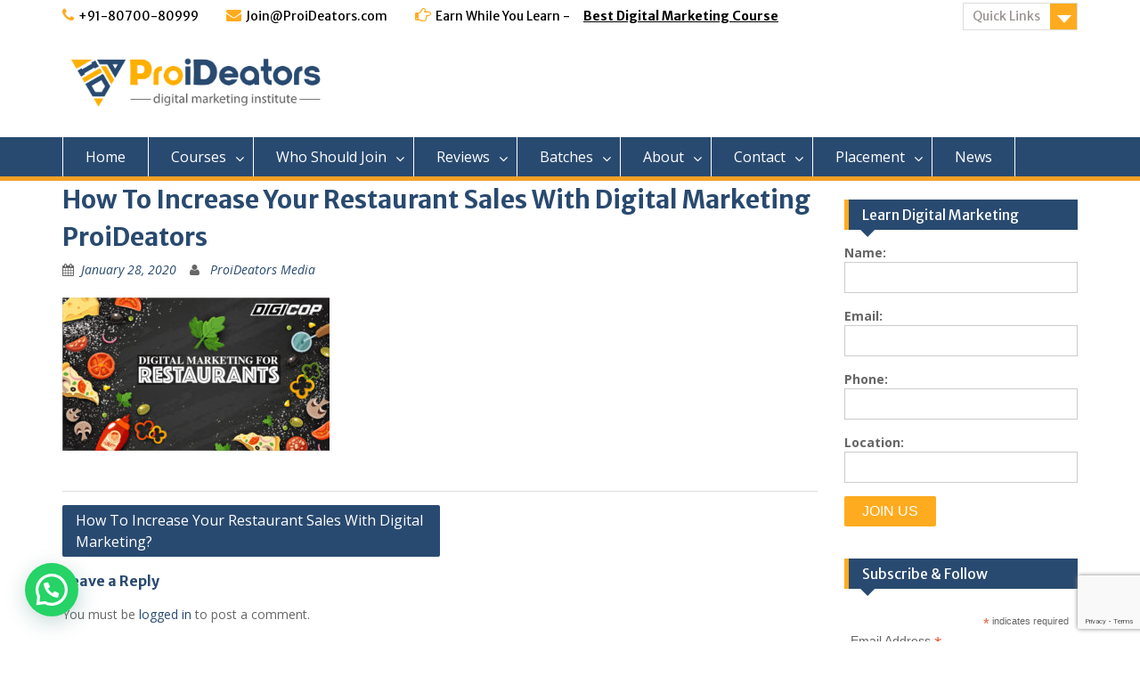

--- FILE ---
content_type: text/html; charset=UTF-8
request_url: https://www.proideators.com/blog/how-to-increase-your-restaurant-sales-with-digital-marketing/attachment/how-to-increase-your-restaurant-sales-with-digital-marketing-proideators/
body_size: 26275
content:
<!DOCTYPE html> <html lang="en-US"><meta property="fb:pages" content="316722188720219" />


<head>
	    <meta charset="UTF-8">
    <meta name="viewport" content="width=device-width, initial-scale=1">
    <link rel="profile" href="https://gmpg.org/xfn/11">
    <link rel="pingback" href="https://www.proideators.com/xmlrpc.php">
    
<meta name='robots' content='index, follow, max-image-preview:large, max-snippet:-1, max-video-preview:-1' />
	<style>img:is([sizes="auto" i], [sizes^="auto," i]) { contain-intrinsic-size: 3000px 1500px }</style>
	
	<title>How To Increase Your Restaurant Sales With Digital Marketing ProiDeators | ProiDeators</title>
	<link rel="canonical" href="https://www.proideators.com/blog/how-to-increase-your-restaurant-sales-with-digital-marketing/attachment/how-to-increase-your-restaurant-sales-with-digital-marketing-proideators/" />
	<meta property="og:locale" content="en_US" />
	<meta property="og:type" content="article" />
	<meta property="og:title" content="How To Increase Your Restaurant Sales With Digital Marketing ProiDeators | ProiDeators" />
	<meta property="og:url" content="https://www.proideators.com/blog/how-to-increase-your-restaurant-sales-with-digital-marketing/attachment/how-to-increase-your-restaurant-sales-with-digital-marketing-proideators/" />
	<meta property="og:site_name" content="ProiDeators" />
	<meta property="article:publisher" content="https://www.facebook.com/proideators" />
	<meta property="article:modified_time" content="2020-01-27T18:52:48+00:00" />
	<meta property="og:image" content="https://www.proideators.com/blog/how-to-increase-your-restaurant-sales-with-digital-marketing/attachment/how-to-increase-your-restaurant-sales-with-digital-marketing-proideators" />
	<meta property="og:image:width" content="697" />
	<meta property="og:image:height" content="399" />
	<meta property="og:image:type" content="image/jpeg" />
	<meta name="twitter:card" content="summary_large_image" />
	<script type="application/ld+json" class="yoast-schema-graph">{"@context":"https://schema.org","@graph":[{"@type":["Article","BlogPosting"],"@id":"https://www.proideators.com/blog/how-to-increase-your-restaurant-sales-with-digital-marketing/attachment/how-to-increase-your-restaurant-sales-with-digital-marketing-proideators/#article","isPartOf":{"@id":"https://www.proideators.com/blog/how-to-increase-your-restaurant-sales-with-digital-marketing/attachment/how-to-increase-your-restaurant-sales-with-digital-marketing-proideators/"},"author":{"name":"ProiDeators Media","@id":"https://www.proideators.com/#/schema/person/20b72d0506130aae6fa963efe16a7fea"},"headline":"How To Increase Your Restaurant Sales With Digital Marketing ProiDeators","datePublished":"2020-01-27T18:52:12+00:00","dateModified":"2020-01-27T18:52:48+00:00","mainEntityOfPage":{"@id":"https://www.proideators.com/blog/how-to-increase-your-restaurant-sales-with-digital-marketing/attachment/how-to-increase-your-restaurant-sales-with-digital-marketing-proideators/"},"wordCount":10,"commentCount":0,"publisher":{"@id":"https://www.proideators.com/#organization"},"image":{"@id":"https://www.proideators.com/blog/how-to-increase-your-restaurant-sales-with-digital-marketing/attachment/how-to-increase-your-restaurant-sales-with-digital-marketing-proideators/#primaryimage"},"thumbnailUrl":"https://www.proideators.com/wp-content/uploads/2020/01/How-To-Increase-Your-Restaurant-Sales-With-Digital-Marketing-ProiDeators.jpg","inLanguage":"en-US","potentialAction":[{"@type":"CommentAction","name":"Comment","target":["https://www.proideators.com/blog/how-to-increase-your-restaurant-sales-with-digital-marketing/attachment/how-to-increase-your-restaurant-sales-with-digital-marketing-proideators/#respond"]}]},{"@type":"WebPage","@id":"https://www.proideators.com/blog/how-to-increase-your-restaurant-sales-with-digital-marketing/attachment/how-to-increase-your-restaurant-sales-with-digital-marketing-proideators/","url":"https://www.proideators.com/blog/how-to-increase-your-restaurant-sales-with-digital-marketing/attachment/how-to-increase-your-restaurant-sales-with-digital-marketing-proideators/","name":"How To Increase Your Restaurant Sales With Digital Marketing ProiDeators | ProiDeators","isPartOf":{"@id":"https://www.proideators.com/#website"},"primaryImageOfPage":{"@id":"https://www.proideators.com/blog/how-to-increase-your-restaurant-sales-with-digital-marketing/attachment/how-to-increase-your-restaurant-sales-with-digital-marketing-proideators/#primaryimage"},"image":{"@id":"https://www.proideators.com/blog/how-to-increase-your-restaurant-sales-with-digital-marketing/attachment/how-to-increase-your-restaurant-sales-with-digital-marketing-proideators/#primaryimage"},"thumbnailUrl":"https://www.proideators.com/wp-content/uploads/2020/01/How-To-Increase-Your-Restaurant-Sales-With-Digital-Marketing-ProiDeators.jpg","datePublished":"2020-01-27T18:52:12+00:00","dateModified":"2020-01-27T18:52:48+00:00","breadcrumb":{"@id":"https://www.proideators.com/blog/how-to-increase-your-restaurant-sales-with-digital-marketing/attachment/how-to-increase-your-restaurant-sales-with-digital-marketing-proideators/#breadcrumb"},"inLanguage":"en-US","potentialAction":[{"@type":"ReadAction","target":["https://www.proideators.com/blog/how-to-increase-your-restaurant-sales-with-digital-marketing/attachment/how-to-increase-your-restaurant-sales-with-digital-marketing-proideators/"]}]},{"@type":"ImageObject","inLanguage":"en-US","@id":"https://www.proideators.com/blog/how-to-increase-your-restaurant-sales-with-digital-marketing/attachment/how-to-increase-your-restaurant-sales-with-digital-marketing-proideators/#primaryimage","url":"https://www.proideators.com/wp-content/uploads/2020/01/How-To-Increase-Your-Restaurant-Sales-With-Digital-Marketing-ProiDeators.jpg","contentUrl":"https://www.proideators.com/wp-content/uploads/2020/01/How-To-Increase-Your-Restaurant-Sales-With-Digital-Marketing-ProiDeators.jpg","width":697,"height":399,"caption":"How To Increase Your Restaurant Sales With Digital Marketing ProiDeators"},{"@type":"BreadcrumbList","@id":"https://www.proideators.com/blog/how-to-increase-your-restaurant-sales-with-digital-marketing/attachment/how-to-increase-your-restaurant-sales-with-digital-marketing-proideators/#breadcrumb","itemListElement":[{"@type":"ListItem","position":1,"name":"ProiDeators","item":"https://www.proideators.com/"},{"@type":"ListItem","position":2,"name":"How To Increase Your Restaurant Sales With Digital Marketing?","item":"https://www.proideators.com/blog/how-to-increase-your-restaurant-sales-with-digital-marketing/"},{"@type":"ListItem","position":3,"name":"How To Increase Your Restaurant Sales With Digital Marketing ProiDeators"}]},{"@type":"WebSite","@id":"https://www.proideators.com/#website","url":"https://www.proideators.com/","name":"ProiDeators","description":"","publisher":{"@id":"https://www.proideators.com/#organization"},"potentialAction":[{"@type":"SearchAction","target":{"@type":"EntryPoint","urlTemplate":"https://www.proideators.com/?s={search_term_string}"},"query-input":{"@type":"PropertyValueSpecification","valueRequired":true,"valueName":"search_term_string"}}],"inLanguage":"en-US"},{"@type":"Organization","@id":"https://www.proideators.com/#organization","name":"ProiDeators Media","alternateName":"Digital Marketing Courses","url":"https://www.proideators.com/","logo":{"@type":"ImageObject","inLanguage":"en-US","@id":"https://www.proideators.com/#/schema/logo/image/","url":"https://www.proideators.com/wp-content/uploads/2016/11/Pro-Ideators-Logo.png","contentUrl":"https://www.proideators.com/wp-content/uploads/2016/11/Pro-Ideators-Logo.png","width":860,"height":194,"caption":"ProiDeators Media"},"image":{"@id":"https://www.proideators.com/#/schema/logo/image/"},"sameAs":["https://www.facebook.com/proideators"]},{"@type":"Person","@id":"https://www.proideators.com/#/schema/person/20b72d0506130aae6fa963efe16a7fea","name":"ProiDeators Media","image":{"@type":"ImageObject","inLanguage":"en-US","@id":"https://www.proideators.com/#/schema/person/image/","url":"https://secure.gravatar.com/avatar/95e834ba96c1e3baf76bd44ba3dccb35ab46029f1c7b51c655d8fce3936be875?s=96&d=mm&r=g","contentUrl":"https://secure.gravatar.com/avatar/95e834ba96c1e3baf76bd44ba3dccb35ab46029f1c7b51c655d8fce3936be875?s=96&d=mm&r=g","caption":"ProiDeators Media"},"url":"https://www.proideators.com/author/admin-2-2-2-2-2-2-2-2-2-2-2-2-2-2-2-2-2-2-2-2-2-2/"}]}</script>


<link rel='dns-prefetch' href='//fonts.googleapis.com' />
<script type="text/javascript">
/* <![CDATA[ */
window._wpemojiSettings = {"baseUrl":"https:\/\/s.w.org\/images\/core\/emoji\/16.0.1\/72x72\/","ext":".png","svgUrl":"https:\/\/s.w.org\/images\/core\/emoji\/16.0.1\/svg\/","svgExt":".svg","source":{"concatemoji":"https:\/\/www.proideators.com\/wp-includes\/js\/wp-emoji-release.min.js"}};
/*! This file is auto-generated */
!function(s,n){var o,i,e;function c(e){try{var t={supportTests:e,timestamp:(new Date).valueOf()};sessionStorage.setItem(o,JSON.stringify(t))}catch(e){}}function p(e,t,n){e.clearRect(0,0,e.canvas.width,e.canvas.height),e.fillText(t,0,0);var t=new Uint32Array(e.getImageData(0,0,e.canvas.width,e.canvas.height).data),a=(e.clearRect(0,0,e.canvas.width,e.canvas.height),e.fillText(n,0,0),new Uint32Array(e.getImageData(0,0,e.canvas.width,e.canvas.height).data));return t.every(function(e,t){return e===a[t]})}function u(e,t){e.clearRect(0,0,e.canvas.width,e.canvas.height),e.fillText(t,0,0);for(var n=e.getImageData(16,16,1,1),a=0;a<n.data.length;a++)if(0!==n.data[a])return!1;return!0}function f(e,t,n,a){switch(t){case"flag":return n(e,"\ud83c\udff3\ufe0f\u200d\u26a7\ufe0f","\ud83c\udff3\ufe0f\u200b\u26a7\ufe0f")?!1:!n(e,"\ud83c\udde8\ud83c\uddf6","\ud83c\udde8\u200b\ud83c\uddf6")&&!n(e,"\ud83c\udff4\udb40\udc67\udb40\udc62\udb40\udc65\udb40\udc6e\udb40\udc67\udb40\udc7f","\ud83c\udff4\u200b\udb40\udc67\u200b\udb40\udc62\u200b\udb40\udc65\u200b\udb40\udc6e\u200b\udb40\udc67\u200b\udb40\udc7f");case"emoji":return!a(e,"\ud83e\udedf")}return!1}function g(e,t,n,a){var r="undefined"!=typeof WorkerGlobalScope&&self instanceof WorkerGlobalScope?new OffscreenCanvas(300,150):s.createElement("canvas"),o=r.getContext("2d",{willReadFrequently:!0}),i=(o.textBaseline="top",o.font="600 32px Arial",{});return e.forEach(function(e){i[e]=t(o,e,n,a)}),i}function t(e){var t=s.createElement("script");t.src=e,t.defer=!0,s.head.appendChild(t)}"undefined"!=typeof Promise&&(o="wpEmojiSettingsSupports",i=["flag","emoji"],n.supports={everything:!0,everythingExceptFlag:!0},e=new Promise(function(e){s.addEventListener("DOMContentLoaded",e,{once:!0})}),new Promise(function(t){var n=function(){try{var e=JSON.parse(sessionStorage.getItem(o));if("object"==typeof e&&"number"==typeof e.timestamp&&(new Date).valueOf()<e.timestamp+604800&&"object"==typeof e.supportTests)return e.supportTests}catch(e){}return null}();if(!n){if("undefined"!=typeof Worker&&"undefined"!=typeof OffscreenCanvas&&"undefined"!=typeof URL&&URL.createObjectURL&&"undefined"!=typeof Blob)try{var e="postMessage("+g.toString()+"("+[JSON.stringify(i),f.toString(),p.toString(),u.toString()].join(",")+"));",a=new Blob([e],{type:"text/javascript"}),r=new Worker(URL.createObjectURL(a),{name:"wpTestEmojiSupports"});return void(r.onmessage=function(e){c(n=e.data),r.terminate(),t(n)})}catch(e){}c(n=g(i,f,p,u))}t(n)}).then(function(e){for(var t in e)n.supports[t]=e[t],n.supports.everything=n.supports.everything&&n.supports[t],"flag"!==t&&(n.supports.everythingExceptFlag=n.supports.everythingExceptFlag&&n.supports[t]);n.supports.everythingExceptFlag=n.supports.everythingExceptFlag&&!n.supports.flag,n.DOMReady=!1,n.readyCallback=function(){n.DOMReady=!0}}).then(function(){return e}).then(function(){var e;n.supports.everything||(n.readyCallback(),(e=n.source||{}).concatemoji?t(e.concatemoji):e.wpemoji&&e.twemoji&&(t(e.twemoji),t(e.wpemoji)))}))}((window,document),window._wpemojiSettings);
/* ]]> */
</script>
<style id='wp-emoji-styles-inline-css' type='text/css'>

	img.wp-smiley, img.emoji {
		display: inline !important;
		border: none !important;
		box-shadow: none !important;
		height: 1em !important;
		width: 1em !important;
		margin: 0 0.07em !important;
		vertical-align: -0.1em !important;
		background: none !important;
		padding: 0 !important;
	}
</style>
<link rel='stylesheet' id='wp-block-library-css' href='https://www.proideators.com/wp-includes/css/dist/block-library/style.min.css' type='text/css' media='all' />
<style id='classic-theme-styles-inline-css' type='text/css'>
/*! This file is auto-generated */
.wp-block-button__link{color:#fff;background-color:#32373c;border-radius:9999px;box-shadow:none;text-decoration:none;padding:calc(.667em + 2px) calc(1.333em + 2px);font-size:1.125em}.wp-block-file__button{background:#32373c;color:#fff;text-decoration:none}
</style>
<style id='joinchat-button-style-inline-css' type='text/css'>
.wp-block-joinchat-button{border:none!important;text-align:center}.wp-block-joinchat-button figure{display:table;margin:0 auto;padding:0}.wp-block-joinchat-button figcaption{font:normal normal 400 .6em/2em var(--wp--preset--font-family--system-font,sans-serif);margin:0;padding:0}.wp-block-joinchat-button .joinchat-button__qr{background-color:#fff;border:6px solid #25d366;border-radius:30px;box-sizing:content-box;display:block;height:200px;margin:auto;overflow:hidden;padding:10px;width:200px}.wp-block-joinchat-button .joinchat-button__qr canvas,.wp-block-joinchat-button .joinchat-button__qr img{display:block;margin:auto}.wp-block-joinchat-button .joinchat-button__link{align-items:center;background-color:#25d366;border:6px solid #25d366;border-radius:30px;display:inline-flex;flex-flow:row nowrap;justify-content:center;line-height:1.25em;margin:0 auto;text-decoration:none}.wp-block-joinchat-button .joinchat-button__link:before{background:transparent var(--joinchat-ico) no-repeat center;background-size:100%;content:"";display:block;height:1.5em;margin:-.75em .75em -.75em 0;width:1.5em}.wp-block-joinchat-button figure+.joinchat-button__link{margin-top:10px}@media (orientation:landscape)and (min-height:481px),(orientation:portrait)and (min-width:481px){.wp-block-joinchat-button.joinchat-button--qr-only figure+.joinchat-button__link{display:none}}@media (max-width:480px),(orientation:landscape)and (max-height:480px){.wp-block-joinchat-button figure{display:none}}

</style>
<link rel='stylesheet' id='wp-components-css' href='https://www.proideators.com/wp-includes/css/dist/components/style.min.css' type='text/css' media='all' />
<link rel='stylesheet' id='wp-preferences-css' href='https://www.proideators.com/wp-includes/css/dist/preferences/style.min.css' type='text/css' media='all' />
<link rel='stylesheet' id='wp-block-editor-css' href='https://www.proideators.com/wp-includes/css/dist/block-editor/style.min.css' type='text/css' media='all' />
<link rel='stylesheet' id='wp-reusable-blocks-css' href='https://www.proideators.com/wp-includes/css/dist/reusable-blocks/style.min.css' type='text/css' media='all' />
<link rel='stylesheet' id='wp-patterns-css' href='https://www.proideators.com/wp-includes/css/dist/patterns/style.min.css' type='text/css' media='all' />
<link rel='stylesheet' id='wp-editor-css' href='https://www.proideators.com/wp-includes/css/dist/editor/style.min.css' type='text/css' media='all' />
<link rel='stylesheet' id='block-robo-gallery-style-css-css' href='https://www.proideators.com/wp-content/plugins/robo-gallery/includes/extensions/block/dist/blocks.style.build.css' type='text/css' media='all' />
<style id='global-styles-inline-css' type='text/css'>
:root{--wp--preset--aspect-ratio--square: 1;--wp--preset--aspect-ratio--4-3: 4/3;--wp--preset--aspect-ratio--3-4: 3/4;--wp--preset--aspect-ratio--3-2: 3/2;--wp--preset--aspect-ratio--2-3: 2/3;--wp--preset--aspect-ratio--16-9: 16/9;--wp--preset--aspect-ratio--9-16: 9/16;--wp--preset--color--black: #000000;--wp--preset--color--cyan-bluish-gray: #abb8c3;--wp--preset--color--white: #ffffff;--wp--preset--color--pale-pink: #f78da7;--wp--preset--color--vivid-red: #cf2e2e;--wp--preset--color--luminous-vivid-orange: #ff6900;--wp--preset--color--luminous-vivid-amber: #fcb900;--wp--preset--color--light-green-cyan: #7bdcb5;--wp--preset--color--vivid-green-cyan: #00d084;--wp--preset--color--pale-cyan-blue: #8ed1fc;--wp--preset--color--vivid-cyan-blue: #0693e3;--wp--preset--color--vivid-purple: #9b51e0;--wp--preset--gradient--vivid-cyan-blue-to-vivid-purple: linear-gradient(135deg,rgba(6,147,227,1) 0%,rgb(155,81,224) 100%);--wp--preset--gradient--light-green-cyan-to-vivid-green-cyan: linear-gradient(135deg,rgb(122,220,180) 0%,rgb(0,208,130) 100%);--wp--preset--gradient--luminous-vivid-amber-to-luminous-vivid-orange: linear-gradient(135deg,rgba(252,185,0,1) 0%,rgba(255,105,0,1) 100%);--wp--preset--gradient--luminous-vivid-orange-to-vivid-red: linear-gradient(135deg,rgba(255,105,0,1) 0%,rgb(207,46,46) 100%);--wp--preset--gradient--very-light-gray-to-cyan-bluish-gray: linear-gradient(135deg,rgb(238,238,238) 0%,rgb(169,184,195) 100%);--wp--preset--gradient--cool-to-warm-spectrum: linear-gradient(135deg,rgb(74,234,220) 0%,rgb(151,120,209) 20%,rgb(207,42,186) 40%,rgb(238,44,130) 60%,rgb(251,105,98) 80%,rgb(254,248,76) 100%);--wp--preset--gradient--blush-light-purple: linear-gradient(135deg,rgb(255,206,236) 0%,rgb(152,150,240) 100%);--wp--preset--gradient--blush-bordeaux: linear-gradient(135deg,rgb(254,205,165) 0%,rgb(254,45,45) 50%,rgb(107,0,62) 100%);--wp--preset--gradient--luminous-dusk: linear-gradient(135deg,rgb(255,203,112) 0%,rgb(199,81,192) 50%,rgb(65,88,208) 100%);--wp--preset--gradient--pale-ocean: linear-gradient(135deg,rgb(255,245,203) 0%,rgb(182,227,212) 50%,rgb(51,167,181) 100%);--wp--preset--gradient--electric-grass: linear-gradient(135deg,rgb(202,248,128) 0%,rgb(113,206,126) 100%);--wp--preset--gradient--midnight: linear-gradient(135deg,rgb(2,3,129) 0%,rgb(40,116,252) 100%);--wp--preset--font-size--small: 13px;--wp--preset--font-size--medium: 20px;--wp--preset--font-size--large: 36px;--wp--preset--font-size--x-large: 42px;--wp--preset--spacing--20: 0.44rem;--wp--preset--spacing--30: 0.67rem;--wp--preset--spacing--40: 1rem;--wp--preset--spacing--50: 1.5rem;--wp--preset--spacing--60: 2.25rem;--wp--preset--spacing--70: 3.38rem;--wp--preset--spacing--80: 5.06rem;--wp--preset--shadow--natural: 6px 6px 9px rgba(0, 0, 0, 0.2);--wp--preset--shadow--deep: 12px 12px 50px rgba(0, 0, 0, 0.4);--wp--preset--shadow--sharp: 6px 6px 0px rgba(0, 0, 0, 0.2);--wp--preset--shadow--outlined: 6px 6px 0px -3px rgba(255, 255, 255, 1), 6px 6px rgba(0, 0, 0, 1);--wp--preset--shadow--crisp: 6px 6px 0px rgba(0, 0, 0, 1);}:where(.is-layout-flex){gap: 0.5em;}:where(.is-layout-grid){gap: 0.5em;}body .is-layout-flex{display: flex;}.is-layout-flex{flex-wrap: wrap;align-items: center;}.is-layout-flex > :is(*, div){margin: 0;}body .is-layout-grid{display: grid;}.is-layout-grid > :is(*, div){margin: 0;}:where(.wp-block-columns.is-layout-flex){gap: 2em;}:where(.wp-block-columns.is-layout-grid){gap: 2em;}:where(.wp-block-post-template.is-layout-flex){gap: 1.25em;}:where(.wp-block-post-template.is-layout-grid){gap: 1.25em;}.has-black-color{color: var(--wp--preset--color--black) !important;}.has-cyan-bluish-gray-color{color: var(--wp--preset--color--cyan-bluish-gray) !important;}.has-white-color{color: var(--wp--preset--color--white) !important;}.has-pale-pink-color{color: var(--wp--preset--color--pale-pink) !important;}.has-vivid-red-color{color: var(--wp--preset--color--vivid-red) !important;}.has-luminous-vivid-orange-color{color: var(--wp--preset--color--luminous-vivid-orange) !important;}.has-luminous-vivid-amber-color{color: var(--wp--preset--color--luminous-vivid-amber) !important;}.has-light-green-cyan-color{color: var(--wp--preset--color--light-green-cyan) !important;}.has-vivid-green-cyan-color{color: var(--wp--preset--color--vivid-green-cyan) !important;}.has-pale-cyan-blue-color{color: var(--wp--preset--color--pale-cyan-blue) !important;}.has-vivid-cyan-blue-color{color: var(--wp--preset--color--vivid-cyan-blue) !important;}.has-vivid-purple-color{color: var(--wp--preset--color--vivid-purple) !important;}.has-black-background-color{background-color: var(--wp--preset--color--black) !important;}.has-cyan-bluish-gray-background-color{background-color: var(--wp--preset--color--cyan-bluish-gray) !important;}.has-white-background-color{background-color: var(--wp--preset--color--white) !important;}.has-pale-pink-background-color{background-color: var(--wp--preset--color--pale-pink) !important;}.has-vivid-red-background-color{background-color: var(--wp--preset--color--vivid-red) !important;}.has-luminous-vivid-orange-background-color{background-color: var(--wp--preset--color--luminous-vivid-orange) !important;}.has-luminous-vivid-amber-background-color{background-color: var(--wp--preset--color--luminous-vivid-amber) !important;}.has-light-green-cyan-background-color{background-color: var(--wp--preset--color--light-green-cyan) !important;}.has-vivid-green-cyan-background-color{background-color: var(--wp--preset--color--vivid-green-cyan) !important;}.has-pale-cyan-blue-background-color{background-color: var(--wp--preset--color--pale-cyan-blue) !important;}.has-vivid-cyan-blue-background-color{background-color: var(--wp--preset--color--vivid-cyan-blue) !important;}.has-vivid-purple-background-color{background-color: var(--wp--preset--color--vivid-purple) !important;}.has-black-border-color{border-color: var(--wp--preset--color--black) !important;}.has-cyan-bluish-gray-border-color{border-color: var(--wp--preset--color--cyan-bluish-gray) !important;}.has-white-border-color{border-color: var(--wp--preset--color--white) !important;}.has-pale-pink-border-color{border-color: var(--wp--preset--color--pale-pink) !important;}.has-vivid-red-border-color{border-color: var(--wp--preset--color--vivid-red) !important;}.has-luminous-vivid-orange-border-color{border-color: var(--wp--preset--color--luminous-vivid-orange) !important;}.has-luminous-vivid-amber-border-color{border-color: var(--wp--preset--color--luminous-vivid-amber) !important;}.has-light-green-cyan-border-color{border-color: var(--wp--preset--color--light-green-cyan) !important;}.has-vivid-green-cyan-border-color{border-color: var(--wp--preset--color--vivid-green-cyan) !important;}.has-pale-cyan-blue-border-color{border-color: var(--wp--preset--color--pale-cyan-blue) !important;}.has-vivid-cyan-blue-border-color{border-color: var(--wp--preset--color--vivid-cyan-blue) !important;}.has-vivid-purple-border-color{border-color: var(--wp--preset--color--vivid-purple) !important;}.has-vivid-cyan-blue-to-vivid-purple-gradient-background{background: var(--wp--preset--gradient--vivid-cyan-blue-to-vivid-purple) !important;}.has-light-green-cyan-to-vivid-green-cyan-gradient-background{background: var(--wp--preset--gradient--light-green-cyan-to-vivid-green-cyan) !important;}.has-luminous-vivid-amber-to-luminous-vivid-orange-gradient-background{background: var(--wp--preset--gradient--luminous-vivid-amber-to-luminous-vivid-orange) !important;}.has-luminous-vivid-orange-to-vivid-red-gradient-background{background: var(--wp--preset--gradient--luminous-vivid-orange-to-vivid-red) !important;}.has-very-light-gray-to-cyan-bluish-gray-gradient-background{background: var(--wp--preset--gradient--very-light-gray-to-cyan-bluish-gray) !important;}.has-cool-to-warm-spectrum-gradient-background{background: var(--wp--preset--gradient--cool-to-warm-spectrum) !important;}.has-blush-light-purple-gradient-background{background: var(--wp--preset--gradient--blush-light-purple) !important;}.has-blush-bordeaux-gradient-background{background: var(--wp--preset--gradient--blush-bordeaux) !important;}.has-luminous-dusk-gradient-background{background: var(--wp--preset--gradient--luminous-dusk) !important;}.has-pale-ocean-gradient-background{background: var(--wp--preset--gradient--pale-ocean) !important;}.has-electric-grass-gradient-background{background: var(--wp--preset--gradient--electric-grass) !important;}.has-midnight-gradient-background{background: var(--wp--preset--gradient--midnight) !important;}.has-small-font-size{font-size: var(--wp--preset--font-size--small) !important;}.has-medium-font-size{font-size: var(--wp--preset--font-size--medium) !important;}.has-large-font-size{font-size: var(--wp--preset--font-size--large) !important;}.has-x-large-font-size{font-size: var(--wp--preset--font-size--x-large) !important;}
:where(.wp-block-post-template.is-layout-flex){gap: 1.25em;}:where(.wp-block-post-template.is-layout-grid){gap: 1.25em;}
:where(.wp-block-columns.is-layout-flex){gap: 2em;}:where(.wp-block-columns.is-layout-grid){gap: 2em;}
:root :where(.wp-block-pullquote){font-size: 1.5em;line-height: 1.6;}
</style>
<link rel='stylesheet' id='contact-form-7-css' href='https://www.proideators.com/wp-content/plugins/contact-form-7/includes/css/styles.css' type='text/css' media='all' />
<link rel='stylesheet' id='sow-button-base-css' href='https://www.proideators.com/wp-content/plugins/so-widgets-bundle/widgets/button/css/style.css' type='text/css' media='all' />
<link rel='stylesheet' id='sow-button-atom-96cbaaa072da-css' href='https://www.proideators.com/wp-content/uploads/siteorigin-widgets/sow-button-atom-96cbaaa072da.css' type='text/css' media='all' />
<link rel='stylesheet' id='sow-social-media-buttons-atom-c35d45783e9c-css' href='https://www.proideators.com/wp-content/uploads/siteorigin-widgets/sow-social-media-buttons-atom-c35d45783e9c.css' type='text/css' media='all' />
<link rel='stylesheet' id='wpfcas-font-awesome-css' href='https://www.proideators.com/wp-content/plugins/wp-featured-content-and-slider/assets/css/font-awesome.min.css' type='text/css' media='all' />
<link rel='stylesheet' id='wpfcas_style-css' href='https://www.proideators.com/wp-content/plugins/wp-featured-content-and-slider/assets/css/featured-content-style.css' type='text/css' media='all' />
<link rel='stylesheet' id='wpfcas_slick_style-css' href='https://www.proideators.com/wp-content/plugins/wp-featured-content-and-slider/assets/css/slick.css' type='text/css' media='all' />
<link rel='stylesheet' id='fontawesome-css' href='https://www.proideators.com/wp-content/themes/education-hub/third-party/font-awesome/css/font-awesome.min.css' type='text/css' media='all' />
<link rel='stylesheet' id='education-hub-google-fonts-css' href='//fonts.googleapis.com/css?family=Open+Sans%3A600%2C400%2C400italic%2C300%2C100%2C700%7CMerriweather+Sans%3A400%2C700' type='text/css' media='all' />
<link rel='stylesheet' id='education-hub-style-css' href='https://www.proideators.com/wp-content/themes/education-hub/style.css' type='text/css' media='all' />
<link rel='stylesheet' id='tablepress-default-css' href='https://www.proideators.com/wp-content/plugins/tablepress/css/build/default.css' type='text/css' media='all' />
<link rel='stylesheet' id='call-now-button-modern-style-css' href='https://www.proideators.com/wp-content/plugins/call-now-button/resources/style/modern.css' type='text/css' media='all' />
<script type="text/javascript" src="https://www.proideators.com/wp-includes/js/tinymce/tinymce.min.js" id="wp-tinymce-root-js"></script>
<script type="text/javascript" src="https://www.proideators.com/wp-includes/js/tinymce/plugins/compat3x/plugin.min.js" id="wp-tinymce-js"></script>
<script type="text/javascript" src="https://www.proideators.com/wp-includes/js/jquery/jquery.min.js" id="jquery-core-js"></script>
<script type="text/javascript" src="https://www.proideators.com/wp-includes/js/jquery/jquery-migrate.min.js" id="jquery-migrate-js"></script>
<link rel="https://api.w.org/" href="https://www.proideators.com/wp-json/" /><link rel="alternate" title="JSON" type="application/json" href="https://www.proideators.com/wp-json/wp/v2/media/11357" /><link rel="alternate" title="oEmbed (JSON)" type="application/json+oembed" href="https://www.proideators.com/wp-json/oembed/1.0/embed?url=https%3A%2F%2Fwww.proideators.com%2Fblog%2Fhow-to-increase-your-restaurant-sales-with-digital-marketing%2Fattachment%2Fhow-to-increase-your-restaurant-sales-with-digital-marketing-proideators%2F" />
<link rel="alternate" title="oEmbed (XML)" type="text/xml+oembed" href="https://www.proideators.com/wp-json/oembed/1.0/embed?url=https%3A%2F%2Fwww.proideators.com%2Fblog%2Fhow-to-increase-your-restaurant-sales-with-digital-marketing%2Fattachment%2Fhow-to-increase-your-restaurant-sales-with-digital-marketing-proideators%2F&#038;format=xml" />
<style type="text/css" id="custom-background-css">
body.custom-background { background-color: #ffffff; }
</style>
	<link rel="icon" href="https://www.proideators.com/wp-content/uploads/2024/12/ProiDeators-Favicon-150x150.png" sizes="32x32" />
<link rel="icon" href="https://www.proideators.com/wp-content/uploads/2024/12/ProiDeators-Favicon-270x270.png" sizes="192x192" />
<link rel="apple-touch-icon" href="https://www.proideators.com/wp-content/uploads/2024/12/ProiDeators-Favicon-270x270.png" />
<meta name="msapplication-TileImage" content="https://www.proideators.com/wp-content/uploads/2024/12/ProiDeators-Favicon-270x270.png" />

<!-- Google Tag Manager -->
<script>(function(w,d,s,l,i){w[l]=w[l]||[];w[l].push({'gtm.start':
new Date().getTime(),event:'gtm.js'});var f=d.getElementsByTagName(s)[0],
j=d.createElement(s),dl=l!='dataLayer'?'&l='+l:'';j.async=true;j.src=
'https://www.googletagmanager.com/gtm.js?id='+i+dl;f.parentNode.insertBefore(j,f);
})(window,document,'script','dataLayer','GTM-W67C5NS');</script>
<!-- End Google Tag Manager -->
	
	
</head>

<body data-rsssl=1 class="attachment wp-singular attachment-template-default single single-attachment postid-11357 attachmentid-11357 attachment-jpeg custom-background wp-custom-logo wp-theme-education-hub site-layout-fluid global-layout-right-sidebar">

	
<!-- Google Tag Manager (noscript) -->
<noscript><iframe src="https://www.googletagmanager.com/ns.html?id=GTM-W67C5NS"
height="0" width="0" style="display:none;visibility:hidden"></iframe></noscript>
<!-- End Google Tag Manager (noscript) -->
	
	
	
	    <div id="page" class="container hfeed site">
    <a class="skip-link screen-reader-text" href="#content">Skip to content</a>
    	<div id="tophead">
		<div class="container">
			<div id="quick-contact">
									<ul>
													<li class="quick-call"><a href="tel:918070080999">+91-80700-80999</a></li>
																			<li class="quick-email"><a href="mailto:Join@ProiDeators.com">Join@ProiDeators.com</a></li>
											</ul>
													<div class="top-news">
						<p>
																			<span class="top-news-title">Earn While You Learn -</span>
																									<a href="https://www.proideators.com/contact-us/">Best Digital Marketing Course							</a>
												</p>
					</div>
							</div>

							<div class="quick-links">
					<a href="#" class="links-btn">Quick Links</a>
					<ul id="menu-quick-links" class="menu"><li id="menu-item-410" class="menu-item menu-item-type-post_type menu-item-object-page menu-item-410"><a href="https://www.proideators.com/courses/digital-marketing-course-training-institute/">Masters in Digital Marketing</a></li>
<li id="menu-item-27550" class="menu-item menu-item-type-post_type menu-item-object-page menu-item-27550"><a href="https://www.proideators.com/courses/diploma-digital-marketing-course-training-institute-classroom-online/">Diploma in Digital Marketing</a></li>
<li id="menu-item-43480" class="menu-item menu-item-type-post_type menu-item-object-page menu-item-43480"><a href="https://www.proideators.com/executive-best-digital-marketing-courses-social-media-training-institute-classroom-online-seo-certification/">Executive in Digital Marketing</a></li>
<li id="menu-item-27549" class="menu-item menu-item-type-post_type menu-item-object-page menu-item-27549"><a href="https://www.proideators.com/courses/certified-online-digital-marketing-courses-in-mumbai-thane-india/">Online Program in DM</a></li>
<li id="menu-item-34859" class="menu-item menu-item-type-post_type menu-item-object-page menu-item-34859"><a href="https://www.proideators.com/short-term-digital-marketing-certification-course-thane-mumbai-india/">Short Term Certification</a></li>
<li id="menu-item-34858" class="menu-item menu-item-type-post_type menu-item-object-page menu-item-34858"><a href="https://www.proideators.com/post-graduation-in-digital-marketing-course-in-mumbai-thane-india/">Post Graduation in DM</a></li>
<li id="menu-item-34860" class="menu-item menu-item-type-post_type menu-item-object-page menu-item-34860"><a href="https://www.proideators.com/courses/corporate-customised-training-in-digital-marketing-courses-mumbai-thane-india/">Corporate Training</a></li>
<li id="menu-item-530" class="menu-item menu-item-type-post_type menu-item-object-page menu-item-530"><a href="https://www.proideators.com/contact-us/">Contact Us</a></li>
</ul>				</div>
			
			
		</div> <!-- .container -->
	</div><!--  #tophead -->

	<header id="masthead" class="site-header" role="banner"><div class="container">			    <div class="site-branding">

		    <a href="https://www.proideators.com/" class="custom-logo-link" rel="home"><img width="1876" height="452" src="https://www.proideators.com/wp-content/uploads/2024/12/ProiDeators-Digital-Marketing-Courses-Institute-pid-Logo.png" class="custom-logo" alt="ProiDeators - Digital Marketing Courses Institute pid Logo" decoding="async" fetchpriority="high" srcset="https://www.proideators.com/wp-content/uploads/2024/12/ProiDeators-Digital-Marketing-Courses-Institute-pid-Logo.png 1876w, https://www.proideators.com/wp-content/uploads/2024/12/ProiDeators-Digital-Marketing-Courses-Institute-pid-Logo-300x72.png 300w, https://www.proideators.com/wp-content/uploads/2024/12/ProiDeators-Digital-Marketing-Courses-Institute-pid-Logo-1024x247.png 1024w, https://www.proideators.com/wp-content/uploads/2024/12/ProiDeators-Digital-Marketing-Courses-Institute-pid-Logo-768x185.png 768w, https://www.proideators.com/wp-content/uploads/2024/12/ProiDeators-Digital-Marketing-Courses-Institute-pid-Logo-1536x370.png 1536w, https://www.proideators.com/wp-content/uploads/2024/12/ProiDeators-Digital-Marketing-Courses-Institute-pid-Logo-360x87.png 360w" sizes="(max-width: 1876px) 100vw, 1876px" /></a>
									
	    </div><!-- .site-branding -->

	    	    
        </div><!-- .container --></header><!-- #masthead -->    <div id="main-nav" class="clear-fix">
        <div class="container">
        <nav id="site-navigation" class="main-navigation" role="navigation">
          <button class="menu-toggle" aria-controls="primary-menu" aria-expanded="false"><i class="fa fa-bars"></i>
			Menu</button>
            <div class="wrap-menu-content">
				<div class="menu-primary-menu-container"><ul id="primary-menu" class="menu"><li id="menu-item-381" class="menu-item menu-item-type-post_type menu-item-object-page menu-item-home menu-item-381"><a href="https://www.proideators.com/">Home</a></li>
<li id="menu-item-43257" class="menu-item menu-item-type-custom menu-item-object-custom menu-item-has-children menu-item-43257"><a href="#">Courses</a>
<ul class="sub-menu">
	<li id="menu-item-382" class="menu-item menu-item-type-post_type menu-item-object-page menu-item-382"><a href="https://www.proideators.com/courses/digital-marketing-course-training-institute/">Masters in Digital Marketing</a></li>
	<li id="menu-item-27335" class="menu-item menu-item-type-post_type menu-item-object-page menu-item-27335"><a href="https://www.proideators.com/courses/diploma-digital-marketing-course-training-institute-classroom-online/">Diploma in Digital Marketing</a></li>
	<li id="menu-item-43454" class="menu-item menu-item-type-post_type menu-item-object-page menu-item-43454"><a href="https://www.proideators.com/executive-best-digital-marketing-courses-social-media-training-institute-classroom-online-seo-certification/">Executive Course in DM</a></li>
	<li id="menu-item-27551" class="menu-item menu-item-type-post_type menu-item-object-page menu-item-27551"><a href="https://www.proideators.com/courses/certified-online-digital-marketing-courses-in-mumbai-thane-india/">Online Course in DM</a></li>
	<li id="menu-item-27158" class="menu-item menu-item-type-custom menu-item-object-custom menu-item-has-children menu-item-27158"><a href="https://www.proideators.com/short-term-digital-marketing-certification-course-thane-mumbai-india/">Short Term Certification</a>
	<ul class="sub-menu">
		<li id="menu-item-387" class="menu-item menu-item-type-post_type menu-item-object-page menu-item-387"><a href="https://www.proideators.com/courses/seo-diploma-training-course/">SEO Certification</a></li>
		<li id="menu-item-388" class="menu-item menu-item-type-post_type menu-item-object-page menu-item-has-children menu-item-388"><a href="https://www.proideators.com/courses/social-media-marketing-course/">Social Media Marketing</a>
		<ul class="sub-menu">
			<li id="menu-item-2563" class="menu-item menu-item-type-post_type menu-item-object-page menu-item-2563"><a href="https://www.proideators.com/courses/social-media-marketing-course/certified-facebook-marketing-courses/">Facebook Marketing</a></li>
			<li id="menu-item-2661" class="menu-item menu-item-type-post_type menu-item-object-page menu-item-2661"><a href="https://www.proideators.com/courses/social-media-marketing-course/certified-twitter-marketing-course/">Twitter Marketing</a></li>
			<li id="menu-item-2715" class="menu-item menu-item-type-post_type menu-item-object-page menu-item-2715"><a href="https://www.proideators.com/courses/social-media-marketing-course/certified-linkedin-marketing-courses/">LinkedIn Marketing</a></li>
			<li id="menu-item-2789" class="menu-item menu-item-type-post_type menu-item-object-page menu-item-2789"><a href="https://www.proideators.com/courses/social-media-marketing-course/certified-youtube-marketing-course/">YouTube Marketing</a></li>
			<li id="menu-item-2758" class="menu-item menu-item-type-post_type menu-item-object-page menu-item-2758"><a href="https://www.proideators.com/courses/social-media-marketing-course/certified-instagram-marketing-course/">Instagram Marketing</a></li>
		</ul>
</li>
		<li id="menu-item-384" class="menu-item menu-item-type-post_type menu-item-object-page menu-item-384"><a href="https://www.proideators.com/courses/ppc-advertising-google-adwords-certification-course/">Google Ads</a></li>
		<li id="menu-item-385" class="menu-item menu-item-type-post_type menu-item-object-page menu-item-385"><a href="https://www.proideators.com/courses/google-analytics-certification-course/">Google Analytics</a></li>
		<li id="menu-item-4645" class="menu-item menu-item-type-post_type menu-item-object-page menu-item-4645"><a href="https://www.proideators.com/courses/best-email-marketing-certification-course-training-institute/">Email Marketing</a></li>
	</ul>
</li>
	<li id="menu-item-34030" class="menu-item menu-item-type-post_type menu-item-object-page menu-item-34030"><a href="https://www.proideators.com/post-graduation-in-digital-marketing-course-in-mumbai-thane-india/">Post Graduation in DM</a></li>
	<li id="menu-item-27951" class="menu-item menu-item-type-post_type menu-item-object-page menu-item-27951"><a href="https://www.proideators.com/courses/corporate-customised-training-in-digital-marketing-courses-mumbai-thane-india/">Corporate Training</a></li>
</ul>
</li>
<li id="menu-item-43237" class="menu-item menu-item-type-custom menu-item-object-custom menu-item-has-children menu-item-43237"><a href="#">Who Should Join</a>
<ul class="sub-menu">
	<li id="menu-item-926" class="menu-item menu-item-type-post_type menu-item-object-page menu-item-926"><a href="https://www.proideators.com/digital-marketing-course-for-job-seekers/">Looking for a job</a></li>
	<li id="menu-item-2374" class="menu-item menu-item-type-post_type menu-item-object-page menu-item-2374"><a href="https://www.proideators.com/digital-marketing-course-for-freelancers/">Freelancers</a></li>
	<li id="menu-item-927" class="menu-item menu-item-type-post_type menu-item-object-page menu-item-927"><a href="https://www.proideators.com/digital-marketing-course-for-working-professionals/">Working Professionals</a></li>
	<li id="menu-item-925" class="menu-item menu-item-type-post_type menu-item-object-page menu-item-925"><a href="https://www.proideators.com/digital-marketing-course-for-entrepreneurs/">Entrepreneurs</a></li>
</ul>
</li>
<li id="menu-item-43238" class="menu-item menu-item-type-custom menu-item-object-custom menu-item-has-children menu-item-43238"><a href="#">Reviews</a>
<ul class="sub-menu">
	<li id="menu-item-22152" class="menu-item menu-item-type-post_type menu-item-object-page menu-item-22152"><a href="https://www.proideators.com/reviews/proideators-students-review/">Success Stories</a></li>
	<li id="menu-item-17538" class="menu-item menu-item-type-post_type menu-item-object-page menu-item-17538"><a href="https://www.proideators.com/reviews/">Testimonials</a></li>
	<li id="menu-item-29573" class="menu-item menu-item-type-post_type menu-item-object-page menu-item-29573"><a href="https://www.proideators.com/reviews/proideators-students-video-reviews/">Video Reviews</a></li>
</ul>
</li>
<li id="menu-item-43239" class="menu-item menu-item-type-custom menu-item-object-custom menu-item-has-children menu-item-43239"><a href="#">Batches</a>
<ul class="sub-menu">
	<li id="menu-item-2273" class="menu-item menu-item-type-post_type menu-item-object-page menu-item-2273"><a href="https://www.proideators.com/batch-images/">Batch Images</a></li>
	<li id="menu-item-1543" class="menu-item menu-item-type-post_type menu-item-object-page menu-item-1543"><a href="https://www.proideators.com/upcoming-batches/">Upcoming Batches</a></li>
	<li id="menu-item-3241" class="menu-item menu-item-type-post_type menu-item-object-page menu-item-3241"><a href="https://www.proideators.com/certificates/">ProiDeators Certificates</a></li>
	<li id="menu-item-2408" class="menu-item menu-item-type-post_type menu-item-object-page menu-item-2408"><a href="https://www.proideators.com/demo-session/">Demo Session</a></li>
</ul>
</li>
<li id="menu-item-43240" class="menu-item menu-item-type-custom menu-item-object-custom menu-item-has-children menu-item-43240"><a href="/who-we-are/">About</a>
<ul class="sub-menu">
	<li id="menu-item-399" class="menu-item menu-item-type-custom menu-item-object-custom menu-item-399"><a href="https://www.proideators.com/who-we-are/">Who We Are</a></li>
	<li id="menu-item-26274" class="menu-item menu-item-type-post_type menu-item-object-page menu-item-26274"><a href="https://www.proideators.com/refer-and-earn/">Refer and Earn</a></li>
	<li id="menu-item-5844" class="menu-item menu-item-type-post_type menu-item-object-page menu-item-5844"><a target="_blank" href="https://www.proideators.com/digital-marketing-training-franchise-opportunity-business-partner/">Franchise</a></li>
	<li id="menu-item-43864" class="menu-item menu-item-type-post_type menu-item-object-page menu-item-43864"><a href="https://www.proideators.com/digital-marketing-course-faqs-certification-placement/">FAQs</a></li>
</ul>
</li>
<li id="menu-item-43236" class="menu-item menu-item-type-custom menu-item-object-custom menu-item-has-children menu-item-43236"><a href="/contact-us/">Contact</a>
<ul class="sub-menu">
	<li id="menu-item-17536" class="menu-item menu-item-type-post_type menu-item-object-page menu-item-17536"><a href="https://www.proideators.com/contact-us/">Locate Centers</a></li>
	<li id="menu-item-17827" class="menu-item menu-item-type-post_type menu-item-object-page menu-item-17827"><a href="https://www.proideators.com/career-in-digital-marketing-courses-institute-jobs-training/">Work with us</a></li>
	<li id="menu-item-17582" class="menu-item menu-item-type-post_type menu-item-object-page menu-item-17582"><a href="https://www.proideators.com/support-for-proideators-trainees/">Trainees Support</a></li>
</ul>
</li>
<li id="menu-item-43241" class="menu-item menu-item-type-custom menu-item-object-custom menu-item-has-children menu-item-43241"><a href="#">Placement</a>
<ul class="sub-menu">
	<li id="menu-item-26275" class="menu-item menu-item-type-post_type menu-item-object-page menu-item-26275"><a href="https://www.proideators.com/digital-marketing-course-fees-with-placement/">Job Placements</a></li>
	<li id="menu-item-12448" class="menu-item menu-item-type-post_type menu-item-object-page menu-item-12448"><a href="https://www.proideators.com/proideators-internships-digital-marketing-courses-students-jobs-training/">Internships</a></li>
	<li id="menu-item-43253" class="menu-item menu-item-type-post_type menu-item-object-page menu-item-43253"><a href="https://www.proideators.com/registration-form-for-digital-marketing-courses/">Admission Form</a></li>
</ul>
</li>
<li id="menu-item-427" class="menu-item menu-item-type-custom menu-item-object-custom menu-item-427"><a href="https://www.proideators.com/blog/">News</a></li>
</ul></div>            </div><!-- .menu-content -->
        </nav><!-- #site-navigation -->
       </div> <!-- .container -->
    </div> <!-- #main-nav -->
    
	<div id="content" class="site-content"><div class="container"><div class="inner-wrapper">    
	<div id="primary" class="content-area">
		<main id="main" class="site-main" role="main">

		
			
<article id="post-11357" class="post-11357 attachment type-attachment status-inherit hentry">
	<header class="entry-header">
		<h1 class="entry-title">How To Increase Your Restaurant Sales With Digital Marketing ProiDeators</h1>
		<div class="entry-meta">
			<span class="posted-on"><a href="https://www.proideators.com/blog/how-to-increase-your-restaurant-sales-with-digital-marketing/attachment/how-to-increase-your-restaurant-sales-with-digital-marketing-proideators/" rel="bookmark"><time class="entry-date published" datetime="2020-01-28T00:22:12+05:30">January 28, 2020</time><time class="updated" datetime="2020-01-28T00:22:48+05:30">January 28, 2020</time></a></span><span class="byline"> <span class="author vcard"><a class="url fn n" href="https://www.proideators.com/author/admin-2-2-2-2-2-2-2-2-2-2-2-2-2-2-2-2-2-2-2-2-2-2/">ProiDeators Media</a></span></span>		</div><!-- .entry-meta -->
	</header><!-- .entry-header -->

	<div class="entry-content">
    		<p class="attachment"><a href='https://www.proideators.com/wp-content/uploads/2020/01/How-To-Increase-Your-Restaurant-Sales-With-Digital-Marketing-ProiDeators.jpg'><img decoding="async" width="300" height="172" src="https://www.proideators.com/wp-content/uploads/2020/01/How-To-Increase-Your-Restaurant-Sales-With-Digital-Marketing-ProiDeators-300x172.jpg" class="attachment-medium size-medium" alt="How To Increase Your Restaurant Sales With Digital Marketing ProiDeators" srcset="https://www.proideators.com/wp-content/uploads/2020/01/How-To-Increase-Your-Restaurant-Sales-With-Digital-Marketing-ProiDeators-300x172.jpg 300w, https://www.proideators.com/wp-content/uploads/2020/01/How-To-Increase-Your-Restaurant-Sales-With-Digital-Marketing-ProiDeators-360x206.jpg 360w, https://www.proideators.com/wp-content/uploads/2020/01/How-To-Increase-Your-Restaurant-Sales-With-Digital-Marketing-ProiDeators.jpg 697w" sizes="(max-width: 300px) 100vw, 300px" /></a></p>
			</div><!-- .entry-content -->

	<footer class="entry-footer">
			</footer><!-- .entry-footer -->
</article><!-- #post-## -->


			
	<nav class="navigation post-navigation" aria-label="Posts">
		<h2 class="screen-reader-text">Post navigation</h2>
		<div class="nav-links"><div class="nav-previous"><a href="https://www.proideators.com/blog/how-to-increase-your-restaurant-sales-with-digital-marketing/" rel="prev">How To Increase Your Restaurant Sales With Digital Marketing?</a></div></div>
	</nav>
			
<div id="comments" class="comments-area">

	
	
	
		<div id="respond" class="comment-respond">
		<h3 id="reply-title" class="comment-reply-title">Leave a Reply <small><a rel="nofollow" id="cancel-comment-reply-link" href="/blog/how-to-increase-your-restaurant-sales-with-digital-marketing/attachment/how-to-increase-your-restaurant-sales-with-digital-marketing-proideators/#respond" style="display:none;">Cancel reply</a></small></h3><p class="must-log-in">You must be <a href="https://www.proideators.com/pilog-in/?redirect_to=https%3A%2F%2Fwww.proideators.com%2Fblog%2Fhow-to-increase-your-restaurant-sales-with-digital-marketing%2Fattachment%2Fhow-to-increase-your-restaurant-sales-with-digital-marketing-proideators%2F">logged in</a> to post a comment.</p>	</div><!-- #respond -->
	
</div><!-- #comments -->

		
		</main><!-- #main -->
	</div><!-- #primary -->

<div id="sidebar-primary" class="widget-area" role="complementary">
	    <aside id="custom_html-4" class="widget_text widget widget_custom_html"><div class="textwidget custom-html-widget"></div></aside><aside id="custom_html-6" class="widget_text widget widget_custom_html"><h2 class="widget-title">Learn Digital Marketing</h2><div class="textwidget custom-html-widget">
<div class="wpcf7 no-js" id="wpcf7-f856-o1" lang="en-US" dir="ltr" data-wpcf7-id="856">
<div class="screen-reader-response"><p role="status" aria-live="polite" aria-atomic="true"></p> <ul></ul></div>
<form action="/blog/how-to-increase-your-restaurant-sales-with-digital-marketing/attachment/how-to-increase-your-restaurant-sales-with-digital-marketing-proideators/#wpcf7-f856-o1" method="post" class="wpcf7-form init" aria-label="Contact form" novalidate="novalidate" data-status="init">
<fieldset class="hidden-fields-container"><input type="hidden" name="_wpcf7" value="856" /><input type="hidden" name="_wpcf7_version" value="6.1.3" /><input type="hidden" name="_wpcf7_locale" value="en_US" /><input type="hidden" name="_wpcf7_unit_tag" value="wpcf7-f856-o1" /><input type="hidden" name="_wpcf7_container_post" value="0" /><input type="hidden" name="_wpcf7_posted_data_hash" value="" /><input type="hidden" name="_wpcf7_recaptcha_response" value="" />
</fieldset>
<p><label> <b>Name:</b><br />
<span class="wpcf7-form-control-wrap" data-name="your-name"><input size="40" maxlength="400" class="wpcf7-form-control wpcf7-text wpcf7-validates-as-required" aria-required="true" aria-invalid="false" value="" type="text" name="your-name" /></span> </label>
</p>
<p><label> <b>Email:</b><br />
<span class="wpcf7-form-control-wrap" data-name="your-email"><input size="40" maxlength="400" class="wpcf7-form-control wpcf7-email wpcf7-validates-as-required wpcf7-text wpcf7-validates-as-email" aria-required="true" aria-invalid="false" value="" type="email" name="your-email" /></span> </label>
</p>
<p><label> <b>Phone:</b><br />
<span class="wpcf7-form-control-wrap" data-name="text-478"><input size="40" maxlength="400" class="wpcf7-form-control wpcf7-text wpcf7-validates-as-required" aria-required="true" aria-invalid="false" value="" type="text" name="text-478" /></span> </label>
</p>
<p><label> <b>Location:</b><br />
<span class="wpcf7-form-control-wrap" data-name="text-443"><input size="40" maxlength="400" class="wpcf7-form-control wpcf7-text" aria-invalid="false" value="" type="text" name="text-443" /></span> </label>
</p>
<p><input class="wpcf7-form-control wpcf7-submit has-spinner" type="submit" value="JOIN US" />
</p><p style="display: none !important;" class="akismet-fields-container" data-prefix="_wpcf7_ak_"><label>&#916;<textarea name="_wpcf7_ak_hp_textarea" cols="45" rows="8" maxlength="100"></textarea></label><input type="hidden" id="ak_js_1" name="_wpcf7_ak_js" value="226"/><script>document.getElementById( "ak_js_1" ).setAttribute( "value", ( new Date() ).getTime() );</script></p><div class="wpcf7-response-output" aria-hidden="true"></div>
</form>
</div>
</div></aside><aside id="custom_html-3" class="widget_text widget widget_custom_html"><h2 class="widget-title">Subscribe &#038; Follow</h2><div class="textwidget custom-html-widget"><!-- Begin MailChimp Signup Form -->
<link href="//cdn-images.mailchimp.com/embedcode/classic-10_7.css" rel="stylesheet" type="text/css">
<style type="text/css">
	#mc_embed_signup{background:#fff; clear:left; font:14px Helvetica,Arial,sans-serif; }
	/* Add your own MailChimp form style overrides in your site stylesheet or in this style block.
	   We recommend moving this block and the preceding CSS link to the HEAD of your HTML file. */
</style>
<div id="mc_embed_signup">
<form action="https://proideators.us17.list-manage.com/subscribe/post?u=718810204c2677f1fb5d97c57&amp;id=f034eda81a" method="post" id="mc-embedded-subscribe-form" name="mc-embedded-subscribe-form" class="validate" target="_blank" novalidate>
    <div id="mc_embed_signup_scroll">
	
<div class="indicates-required"><span class="asterisk">*</span> indicates required</div>
<div class="mc-field-group">
	<label for="mce-EMAIL">Email Address  <span class="asterisk">*</span>
</label>
	<input type="email" value="" name="EMAIL" class="required email" id="mce-EMAIL">
</div>
	<div id="mce-responses" class="clear">
		<div class="response" id="mce-error-response" style="display:none"></div>
		<div class="response" id="mce-success-response" style="display:none"></div>
	</div>    <!-- real people should not fill this in and expect good things - do not remove this or risk form bot signups-->
    <div style="position: absolute; left: -5000px;" aria-hidden="true"><input type="text" name="b_718810204c2677f1fb5d97c57_f034eda81a" tabindex="-1" value=""></div>
    <div class="clear"><input type="submit" value="Subscribe" name="subscribe" id="mc-embedded-subscribe" class="button"></div>
    </div>
</form>
</div>
<script type='text/javascript' src='//s3.amazonaws.com/downloads.mailchimp.com/js/mc-validate.js'></script><script type='text/javascript'>(function($) {window.fnames = new Array(); window.ftypes = new Array();fnames[0]='EMAIL';ftypes[0]='email';fnames[1]='FNAME';ftypes[1]='text';fnames[2]='LNAME';ftypes[2]='text';}(jQuery));var $mcj = jQuery.noConflict(true);</script>
<!--End mc_embed_signup--></div></aside><aside id="nav_menu-4" class="widget widget_nav_menu"><h2 class="widget-title">Course Syllabus</h2><div class="menu-quick-links-container"><ul id="menu-quick-links-1" class="menu"><li class="menu-item menu-item-type-post_type menu-item-object-page menu-item-410"><a href="https://www.proideators.com/courses/digital-marketing-course-training-institute/">Masters in Digital Marketing</a></li>
<li class="menu-item menu-item-type-post_type menu-item-object-page menu-item-27550"><a href="https://www.proideators.com/courses/diploma-digital-marketing-course-training-institute-classroom-online/">Diploma in Digital Marketing</a></li>
<li class="menu-item menu-item-type-post_type menu-item-object-page menu-item-43480"><a href="https://www.proideators.com/executive-best-digital-marketing-courses-social-media-training-institute-classroom-online-seo-certification/">Executive in Digital Marketing</a></li>
<li class="menu-item menu-item-type-post_type menu-item-object-page menu-item-27549"><a href="https://www.proideators.com/courses/certified-online-digital-marketing-courses-in-mumbai-thane-india/">Online Program in DM</a></li>
<li class="menu-item menu-item-type-post_type menu-item-object-page menu-item-34859"><a href="https://www.proideators.com/short-term-digital-marketing-certification-course-thane-mumbai-india/">Short Term Certification</a></li>
<li class="menu-item menu-item-type-post_type menu-item-object-page menu-item-34858"><a href="https://www.proideators.com/post-graduation-in-digital-marketing-course-in-mumbai-thane-india/">Post Graduation in DM</a></li>
<li class="menu-item menu-item-type-post_type menu-item-object-page menu-item-34860"><a href="https://www.proideators.com/courses/corporate-customised-training-in-digital-marketing-courses-mumbai-thane-india/">Corporate Training</a></li>
<li class="menu-item menu-item-type-post_type menu-item-object-page menu-item-530"><a href="https://www.proideators.com/contact-us/">Contact Us</a></li>
</ul></div></aside><aside id="sow-button-2" class="widget widget_sow-button"><div
			
			class="so-widget-sow-button so-widget-sow-button-atom-e1777fe6869a"
			
		><div class="ow-button-base ow-button-align-center"
>
			<a
					href="https://drive.google.com/file/d/1twBdjF3kUtDgIph-LD0J-4wlJVAdQdZ0/view"
					class="sowb-button ow-icon-placement-left ow-button-hover" target="_blank" rel="noopener noreferrer" 	>
		<span>
			<span class="sow-icon-fontawesome sow-fas" data-sow-icon="&#xf0ed;"
		style="color: #ffffff" 
		aria-hidden="true"></span>
			Download Course Brochure		</span>
			</a>
	</div>
</div></aside><aside id="text-13" class="widget widget_text"><h2 class="widget-title">Let&#8217;s Get Social</h2>			<div class="textwidget"><a href="https://www.facebook.com/ProIdeators/" target="_blank"><img src="https://www.proideators.com/wp-content/uploads/2016/10/fb.png"></a>&nbsp;&nbsp;
<a href="https://twitter.com/proideators" target="_blank"><img src="https://www.proideators.com/wp-content/uploads/2016/10/twitter.png"></a>&nbsp;&nbsp;
<a href="https://www.linkedin.com/company/proideators" target="_blank"><img src="https://www.proideators.com/wp-content/uploads/2016/10/linkdin.png"></a>&nbsp;&nbsp;
<a href="https://www.youtube.com/channel/UCd5MO0tOQkdNpVdldEaf1Sg/about" target="_blank"><img src="https://www.proideators.com/wp-content/uploads/2016/10/YT.png"></a></div>
		</aside>
		<aside id="recent-posts-4" class="widget widget_recent_entries">
		<h2 class="widget-title">News Updates</h2>
		<ul>
											<li>
					<a href="https://www.proideators.com/blog/how-pooja-dubey-from-ulwe-integrated-digital-skills-into-her-hr-role-with-proideators/">How Pooja Dubey from Ulwe Integrated Digital Skills into Her HR Role with ProiDeators?</a>
									</li>
											<li>
					<a href="https://www.proideators.com/blog/how-digital-marketing-skills-from-proideators-helped-devendra-parab-elevate-real-estate-strategies/">How Digital Marketing Skills from ProiDeators Helped Devendra Parab Elevate Real Estate Strategies?</a>
									</li>
											<li>
					<a href="https://www.proideators.com/blog/top-digital-marketing-skills-students-must-learn-in-2026/">Top Digital Marketing Skills Students Must Learn in 2026</a>
									</li>
											<li>
					<a href="https://www.proideators.com/blog/learning-today-building-tomorrow-omkar-vijay-patils-digital-marketing-journey-with-proideators/">Learning Today, Building Tomorrow: Omkar Vijay Patil’s Digital Marketing Journey with ProiDeators</a>
									</li>
											<li>
					<a href="https://www.proideators.com/blog/how-digital-marketing-course-helped-arbaaz-ansari-from-taloja-enhance-his-real-estate-skills-with-proideators/">How Digital Marketing Course Helped Arbaaz Ansari from Taloja Enhance His Real Estate Skills with ProiDeators?</a>
									</li>
											<li>
					<a href="https://www.proideators.com/blog/web-development/digvijay-kubal-transforms-navi-mumbai-real-estate-strategies-with-proideators-digital-marketing-training/">Digvijay Kubal Transforms Navi Mumbai Real Estate Strategies with ProiDeators’ Digital Marketing Training</a>
									</li>
											<li>
					<a href="https://www.proideators.com/blog/how-proideators-helped-akash-rai-discover-his-passion-for-digital-marketing/">How ProiDeators Helped Akash Rai Discover His Passion for Digital Marketing?</a>
									</li>
											<li>
					<a href="https://www.proideators.com/blog/how-did-the-digital-marketing-course-from-proideators-help-kizar-mulla-acquire-online-marketing-skills/">How did the Digital Marketing course from ProiDeators help Kizar Mulla acquire online marketing skills?</a>
									</li>
											<li>
					<a href="https://www.proideators.com/blog/from-allahabad-to-panvel-how-an-ordinary-student-transformed-his-career-in-digital-marketing-with-proideators-institute/">From Allahabad to Panvel: How an Ordinary Student Transformed His Career in Digital Marketing with ProiDeators Institute</a>
									</li>
											<li>
					<a href="https://www.proideators.com/blog/driven-at-16-how-shraman-somani-found-purpose-and-direction-in-digital-marketing-at-proideators-institute/">Driven at 16 – How Shraman Somani Found Purpose and Direction in Digital Marketing at ProiDeators Institute</a>
									</li>
											<li>
					<a href="https://www.proideators.com/blog/from-retention-marketer-to-full-stack-digital-professional-kaushal-shelars-journey-with-proideators/">From Retention Marketer to Full Stack Digital Professional – Kaushal Shelar’s Journey with ProiDeators</a>
									</li>
											<li>
					<a href="https://www.proideators.com/blog/how-proideators-helped-gurmanpreet-kaur-rewrite-her-story/">How ProiDeators Helped Gurmanpreet Kaur Rewrite Her Story?</a>
									</li>
											<li>
					<a href="https://www.proideators.com/blog/how-proideators-empowered-me-to-launch-my-own-digital-agency-dilesh-karias-story/">How ProiDeators Empowered Me to Launch My Own Digital Agency – Dilesh Karia&#8217;s Story</a>
									</li>
											<li>
					<a href="https://www.proideators.com/blog/how-proideators-helped-ashwini-sapkal-build-a-confident-career-in-digital-marketing-and-seo/">How ProiDeators Helped Ashwini Sapkal Build a Confident Career in Digital Marketing and SEO?</a>
									</li>
											<li>
					<a href="https://www.proideators.com/blog/from-career-break-to-digital-comeback-my-learning-journey-with-proideators-keerti-s-rao/">From Career Break to Digital Comeback: My Learning Journey with ProiDeators – Keerti S Rao</a>
									</li>
											<li>
					<a href="https://www.proideators.com/blog/turning-passion-into-profession-ritu-shrivastav-sinhas-digital-marketing-journey-with-proideators/">Turning Passion into Profession: Ritu Shrivastav Sinha’s Digital Marketing Journey with ProiDeators</a>
									</li>
											<li>
					<a href="https://www.proideators.com/blog/from-sales-coordinator-to-digital-innovation-pranali-shindes-journey-with-proideators-kharghar/">From Sales Coordinator to Digital Innovation – Pranali Shinde’s Journey with ProiDeators Kharghar</a>
									</li>
											<li>
					<a href="https://www.proideators.com/blog/proideators-helped-ramakant-kanse-from-belapur-navi-mumbai-to-boost-his-skills-and-unlock-multiple-income-opportunities/">ProiDeators Helped Ramakant Kanse From Belapur Navi Mumbai to Boost His Skills and Unlock Multiple Income Opportunities</a>
									</li>
											<li>
					<a href="https://www.proideators.com/blog/from-student-to-freelancer-bhavisha-lambas-digital-marketing-journey-with-proideators-classes-nerul/">From Student to Freelancer: Bhavisha Lamba’s Digital Marketing Journey with ProiDeators Classes, Nerul</a>
									</li>
											<li>
					<a href="https://www.proideators.com/blog/how-disha-kherodiya-from-kharghar-navi-mumbai-used-digital-marketing-course-to-build-her-beauty-brand-a-proideators-success-story/">How Disha Kherodiya from Kharghar, Navi Mumbai Used Digital Marketing Course to Build Her Beauty Brand – A ProiDeators Success Story</a>
									</li>
											<li>
					<a href="https://www.proideators.com/blog/top-10-best-digital-marketing-courses-in-navi-mumbai-in-2025/">Top 10 Best Digital Marketing Courses in Navi Mumbai in 2025</a>
									</li>
											<li>
					<a href="https://www.proideators.com/blog/how-kshitij-videsh-nagdeve-transformed-his-career-with-proideators-the-top-best-digital-marketing-course-in-thane/">How Kshitij Videsh Nagdeve Transformed His Career with ProiDeators the Top Best Digital Marketing Course in Thane</a>
									</li>
											<li>
					<a href="https://www.proideators.com/blog/how-proideators-helped-me-build-a-career-in-digital-marketing-saili-shinde/">How ProiDeators Helped Me Build a Career in Digital Marketing &#8211; Saili Shinde</a>
									</li>
											<li>
					<a href="https://www.proideators.com/blog/my-journey-to-becoming-an-seo-specialist-with-proideators-media-anmol-gupta/">My Journey to Becoming an SEO Specialist with ProiDeators Media &#8211; Anmol Gupta</a>
									</li>
											<li>
					<a href="https://www.proideators.com/blog/top-10-benefits-of-seo-for-small-businesses/">Top 10 Benefits of SEO for Small Businesses</a>
									</li>
					</ul>

		</aside><aside id="categories-3" class="widget widget_categories"><h2 class="widget-title">Categories</h2>
			<ul>
					<li class="cat-item cat-item-1149"><a href="https://www.proideators.com/category/blog/advertising-agency/">Advertising Agency</a>
</li>
	<li class="cat-item cat-item-7"><a href="https://www.proideators.com/category/blog/affiliate-marketing/">Affiliate Marketing</a>
</li>
	<li class="cat-item cat-item-1711"><a href="https://www.proideators.com/category/blog/amazon/">Amazon</a>
</li>
	<li class="cat-item cat-item-491"><a href="https://www.proideators.com/category/blog/app-store-optimization/">App Store Optimization</a>
</li>
	<li class="cat-item cat-item-490"><a href="https://www.proideators.com/category/blog/aso/">ASO</a>
</li>
	<li class="cat-item cat-item-968"><a href="https://www.proideators.com/category/blog/augmented-reality/">Augmented Reality</a>
</li>
	<li class="cat-item cat-item-351"><a href="https://www.proideators.com/category/blog/baidu/">Baidu</a>
</li>
	<li class="cat-item cat-item-653"><a href="https://www.proideators.com/category/blog/big-data/">Big Data</a>
</li>
	<li class="cat-item cat-item-823"><a href="https://www.proideators.com/category/blog/bing/">Bing</a>
</li>
	<li class="cat-item cat-item-843"><a href="https://www.proideators.com/category/blog/bing-webmaster-tools/">Bing Webmaster Tools</a>
</li>
	<li class="cat-item cat-item-6"><a href="https://www.proideators.com/category/blog/">Blog</a>
</li>
	<li class="cat-item cat-item-8"><a href="https://www.proideators.com/category/blog/blogging/">Blogging</a>
</li>
	<li class="cat-item cat-item-671"><a href="https://www.proideators.com/category/blog/canva/">Canva</a>
</li>
	<li class="cat-item cat-item-939"><a href="https://www.proideators.com/category/blog/chatbot/">Chatbot</a>
</li>
	<li class="cat-item cat-item-558"><a href="https://www.proideators.com/category/blog/cms/">CMS</a>
</li>
	<li class="cat-item cat-item-1312"><a href="https://www.proideators.com/category/blog/competitor-analysis/">Competitor Analysis</a>
</li>
	<li class="cat-item cat-item-557"><a href="https://www.proideators.com/category/blog/content-management-system/">Content Management System</a>
</li>
	<li class="cat-item cat-item-127"><a href="https://www.proideators.com/category/blog/content-marketing/">Content Marketing</a>
</li>
	<li class="cat-item cat-item-1114"><a href="https://www.proideators.com/category/blog/conversion-rate-optimization/">Conversion Rate Optimization</a>
</li>
	<li class="cat-item cat-item-1134"><a href="https://www.proideators.com/category/blog/data-science/">Data Science</a>
</li>
	<li class="cat-item cat-item-18"><a href="https://www.proideators.com/category/blog/digital-advertising/">Digital Advertising</a>
</li>
	<li class="cat-item cat-item-51"><a href="https://www.proideators.com/category/blog/digital-marketing/">Digital Marketing</a>
</li>
	<li class="cat-item cat-item-714"><a href="https://www.proideators.com/category/blog/digital-marketing-books/">Digital Marketing Books</a>
</li>
	<li class="cat-item cat-item-349"><a href="https://www.proideators.com/category/blog/digital-marketing-campaign/">Digital Marketing Campaign</a>
</li>
	<li class="cat-item cat-item-109"><a href="https://www.proideators.com/category/blog/digital-marketing-certification/">Digital Marketing Certification</a>
</li>
	<li class="cat-item cat-item-2115"><a href="https://www.proideators.com/category/blog/digital-marketing-classes/">Digital Marketing Classes</a>
</li>
	<li class="cat-item cat-item-1893"><a href="https://www.proideators.com/category/blog/digital-marketing-consultant/">Digital Marketing Consultant</a>
</li>
	<li class="cat-item cat-item-471"><a href="https://www.proideators.com/category/blog/digital-marketing-course/">Digital Marketing Course</a>
</li>
	<li class="cat-item cat-item-2080"><a href="https://www.proideators.com/category/blog/digital-marketing-institute/">Digital Marketing Institute</a>
</li>
	<li class="cat-item cat-item-468"><a href="https://www.proideators.com/category/blog/digital-marketing-training/">Digital Marketing Training</a>
</li>
	<li class="cat-item cat-item-302"><a href="https://www.proideators.com/category/blog/domain-authority-da/">Domain Authority DA</a>
</li>
	<li class="cat-item cat-item-2116"><a href="https://www.proideators.com/category/blog/dropshipping-course/">Dropshipping Course</a>
</li>
	<li class="cat-item cat-item-380"><a href="https://www.proideators.com/category/blog/ecommerce/">Ecommerce</a>
</li>
	<li class="cat-item cat-item-9"><a href="https://www.proideators.com/category/blog/email-marketing/">Email Marketing</a>
</li>
	<li class="cat-item cat-item-52"><a href="https://www.proideators.com/category/blog/facebook/">Facebook</a>
</li>
	<li class="cat-item cat-item-49"><a href="https://www.proideators.com/category/blog/freelance-digital-marketing/">Freelance Digital Marketing</a>
</li>
	<li class="cat-item cat-item-578"><a href="https://www.proideators.com/category/blog/gmb/">GMB</a>
</li>
	<li class="cat-item cat-item-825"><a href="https://www.proideators.com/category/blog/google/">Google</a>
</li>
	<li class="cat-item cat-item-693"><a href="https://www.proideators.com/category/blog/google-ads/">Google Ads</a>
</li>
	<li class="cat-item cat-item-465"><a href="https://www.proideators.com/category/blog/google-adsense/">Google Adsense</a>
</li>
	<li class="cat-item cat-item-470"><a href="https://www.proideators.com/category/blog/google-advertising/">Google Advertising</a>
</li>
	<li class="cat-item cat-item-37"><a href="https://www.proideators.com/category/blog/google-adwords/">Google Adwords</a>
</li>
	<li class="cat-item cat-item-110"><a href="https://www.proideators.com/category/blog/google-adwords-certification/">Google Adwords Certification</a>
</li>
	<li class="cat-item cat-item-25"><a href="https://www.proideators.com/category/blog/google-analytics/">Google Analytics</a>
</li>
	<li class="cat-item cat-item-111"><a href="https://www.proideators.com/category/blog/google-analytics-certification/">Google Analytics Certification</a>
</li>
	<li class="cat-item cat-item-185"><a href="https://www.proideators.com/category/blog/google-image-search/">Google Image Search</a>
</li>
	<li class="cat-item cat-item-237"><a href="https://www.proideators.com/category/blog/google-maps/">Google Maps</a>
</li>
	<li class="cat-item cat-item-577"><a href="https://www.proideators.com/category/blog/google-my-business/">Google My Business</a>
</li>
	<li class="cat-item cat-item-197"><a href="https://www.proideators.com/category/blog/google-search-console/">Google Search Console</a>
</li>
	<li class="cat-item cat-item-417"><a href="https://www.proideators.com/category/blog/google-tag-manager/">Google Tag Manager</a>
</li>
	<li class="cat-item cat-item-198"><a href="https://www.proideators.com/category/blog/google-webmaster-tools/">Google Webmaster Tools</a>
</li>
	<li class="cat-item cat-item-616"><a href="https://www.proideators.com/category/blog/growth-hacking/">Growth Hacking</a>
</li>
	<li class="cat-item cat-item-467"><a href="https://www.proideators.com/category/blog/how-to-make-money/">How To Make Money</a>
</li>
	<li class="cat-item cat-item-619"><a href="https://www.proideators.com/category/blog/hubspot-certification/">Hubspot Certification</a>
</li>
	<li class="cat-item cat-item-254"><a href="https://www.proideators.com/category/blog/influencer-marketing/">Influencer Marketing</a>
</li>
	<li class="cat-item cat-item-112"><a href="https://www.proideators.com/category/blog/instagram/">Instagram</a>
</li>
	<li class="cat-item cat-item-1351"><a href="https://www.proideators.com/category/blog/instagram-followers/">Instagram Followers</a>
</li>
	<li class="cat-item cat-item-323"><a href="https://www.proideators.com/category/blog/internet-marketing/">Internet Marketing</a>
</li>
	<li class="cat-item cat-item-145"><a href="https://www.proideators.com/category/blog/interview-question-and-answer/">Interview Question and Answer</a>
</li>
	<li class="cat-item cat-item-91"><a href="https://www.proideators.com/category/blog/keyword-research/">Keyword Research</a>
</li>
	<li class="cat-item cat-item-191"><a href="https://www.proideators.com/category/blog/keyword-research-tools/">Keyword Research Tools</a>
</li>
	<li class="cat-item cat-item-644"><a href="https://www.proideators.com/category/blog/lead-generation/">Lead Generation</a>
</li>
	<li class="cat-item cat-item-289"><a href="https://www.proideators.com/category/blog/link-building/">Link Building</a>
</li>
	<li class="cat-item cat-item-648"><a href="https://www.proideators.com/category/blog/linkedin/">Linkedin</a>
</li>
	<li class="cat-item cat-item-256"><a href="https://www.proideators.com/category/blog/linkedin-marketing/">Linkedin Marketing</a>
</li>
	<li class="cat-item cat-item-978"><a href="https://www.proideators.com/category/blog/machine-learning/">Machine Learning</a>
</li>
	<li class="cat-item cat-item-466"><a href="https://www.proideators.com/category/blog/make-money-online/">Make Money Online</a>
</li>
	<li class="cat-item cat-item-499"><a href="https://www.proideators.com/category/blog/mobile-marketing/">Mobile Marketing</a>
</li>
	<li class="cat-item cat-item-77"><a href="https://www.proideators.com/category/blog/mobile-seo/">Mobile SEO</a>
</li>
	<li class="cat-item cat-item-469"><a href="https://www.proideators.com/category/blog/online-advertising/">Online Advertising</a>
</li>
	<li class="cat-item cat-item-472"><a href="https://www.proideators.com/category/blog/online-digital-marketing-courses/">Online Digital Marketing Courses</a>
</li>
	<li class="cat-item cat-item-57"><a href="https://www.proideators.com/category/blog/online-marketing/">Online Marketing</a>
</li>
	<li class="cat-item cat-item-636"><a href="https://www.proideators.com/category/blog/online-media-planning-and-buying/">Online Media Planning and Buying</a>
</li>
	<li class="cat-item cat-item-527"><a href="https://www.proideators.com/category/blog/online-reputation-management/">Online Reputation Management</a>
</li>
	<li class="cat-item cat-item-526"><a href="https://www.proideators.com/category/blog/orm/">ORM</a>
</li>
	<li class="cat-item cat-item-303"><a href="https://www.proideators.com/category/blog/page-authority-pa/">Page Authority PA</a>
</li>
	<li class="cat-item cat-item-83"><a href="https://www.proideators.com/category/blog/pay-per-click/">Pay Per Click</a>
</li>
	<li class="cat-item cat-item-82"><a href="https://www.proideators.com/category/blog/ppc/">PPC</a>
</li>
	<li class="cat-item cat-item-1236"><a href="https://www.proideators.com/category/blog/proideators-reviews/">ProiDeators Reviews</a>
</li>
	<li class="cat-item cat-item-36"><a href="https://www.proideators.com/category/blog/remarketing/">Remarketing</a>
</li>
	<li class="cat-item cat-item-13"><a href="https://www.proideators.com/category/blog/search-engine-marketing/">Search Engine Marketing</a>
</li>
	<li class="cat-item cat-item-12"><a href="https://www.proideators.com/category/blog/search-engine-optimization/">Search Engine Optimization</a>
</li>
	<li class="cat-item cat-item-103"><a href="https://www.proideators.com/category/blog/search-engine-result-page/">Search Engine Result Page</a>
</li>
	<li class="cat-item cat-item-381"><a href="https://www.proideators.com/category/blog/ecommerce/sell-online/">Sell Online</a>
</li>
	<li class="cat-item cat-item-11"><a href="https://www.proideators.com/category/blog/sem/">SEM</a>
</li>
	<li class="cat-item cat-item-1040"><a href="https://www.proideators.com/category/blog/semrush/">SEMrush</a>
</li>
	<li class="cat-item cat-item-10"><a href="https://www.proideators.com/category/blog/seo/">SEO</a>
</li>
	<li class="cat-item cat-item-211"><a href="https://www.proideators.com/category/blog/seo-backlink/">SEO Backlink</a>
</li>
	<li class="cat-item cat-item-102"><a href="https://www.proideators.com/category/blog/serp/">SERP</a>
</li>
	<li class="cat-item cat-item-17"><a href="https://www.proideators.com/category/blog/smm/">SMM</a>
</li>
	<li class="cat-item cat-item-16"><a href="https://www.proideators.com/category/blog/smo/">SMO</a>
</li>
	<li class="cat-item cat-item-75"><a href="https://www.proideators.com/category/blog/sms-marketing/">SMS Marketing</a>
</li>
	<li class="cat-item cat-item-140"><a href="https://www.proideators.com/category/blog/snapchat/">Snapchat</a>
</li>
	<li class="cat-item cat-item-14"><a href="https://www.proideators.com/category/blog/social-media-marketing/">Social Media Marketing</a>
</li>
	<li class="cat-item cat-item-15"><a href="https://www.proideators.com/category/blog/social-media-optimization/">Social Media Optimization</a>
</li>
	<li class="cat-item cat-item-1908"><a href="https://www.proideators.com/category/blog/students-reviews/">Students Reviews</a>
</li>
	<li class="cat-item cat-item-1705"><a href="https://www.proideators.com/category/blog/telegram/">Telegram</a>
</li>
	<li class="cat-item cat-item-1195"><a href="https://www.proideators.com/category/blog/tiktok/">TikTok</a>
</li>
	<li class="cat-item cat-item-1888"><a href="https://www.proideators.com/category/blog/top-5-best-digital-marketing-course-institute/">Top 5 Best Digital Marketing Course Institute</a>
</li>
	<li class="cat-item cat-item-53"><a href="https://www.proideators.com/category/blog/twitter/">Twitter</a>
</li>
	<li class="cat-item cat-item-694"><a href="https://www.proideators.com/category/blog/video-marketing/">Video Marketing</a>
</li>
	<li class="cat-item cat-item-628"><a href="https://www.proideators.com/category/blog/web-analytics/">Web Analytics</a>
</li>
	<li class="cat-item cat-item-1784"><a href="https://www.proideators.com/category/blog/web-development/">Web Development</a>
</li>
	<li class="cat-item cat-item-824"><a href="https://www.proideators.com/category/blog/web-search-engines/">Web Search Engines</a>
</li>
	<li class="cat-item cat-item-72"><a href="https://www.proideators.com/category/blog/website/">Website</a>
</li>
	<li class="cat-item cat-item-92"><a href="https://www.proideators.com/category/blog/website-traffic/">Website Traffic</a>
</li>
	<li class="cat-item cat-item-54"><a href="https://www.proideators.com/category/blog/whatsapp/">Whatsapp</a>
</li>
	<li class="cat-item cat-item-1437"><a href="https://www.proideators.com/category/blog/wordpress/woocommerce/">WooCommerce</a>
</li>
	<li class="cat-item cat-item-473"><a href="https://www.proideators.com/category/blog/wordpress/">Wordpress</a>
</li>
	<li class="cat-item cat-item-350"><a href="https://www.proideators.com/category/blog/yahoo/">Yahoo</a>
</li>
	<li class="cat-item cat-item-35"><a href="https://www.proideators.com/category/blog/youtube/">YouTube</a>
</li>
			</ul>

			</aside><aside id="block-2" class="widget widget_block widget_text">
<p></p>
</aside><aside id="nav_menu-10" class="widget widget_nav_menu"><h2 class="widget-title">Digital Marketing Course in Navi Mumbai</h2><div class="menu-navi-mumbai-menu-container"><ul id="menu-navi-mumbai-menu" class="menu"><li id="menu-item-7308" class="menu-item menu-item-type-post_type menu-item-object-page menu-item-7308"><a href="https://www.proideators.com/navi-mumbai/">Digital Marketing Course in Navi Mumbai</a></li>
<li id="menu-item-7309" class="menu-item menu-item-type-post_type menu-item-object-page menu-item-7309"><a href="https://www.proideators.com/navi-mumbai/digital-marketing-course-training-certification-institute-in-airoli/">Digital Marketing Course in Airoli</a></li>
<li id="menu-item-7310" class="menu-item menu-item-type-post_type menu-item-object-page menu-item-7310"><a href="https://www.proideators.com/navi-mumbai/digital-marketing-course-training-certification-institute-in-rabale/">Digital Marketing Course in Rabale</a></li>
<li id="menu-item-7311" class="menu-item menu-item-type-post_type menu-item-object-page menu-item-7311"><a href="https://www.proideators.com/navi-mumbai/digital-marketing-course-training-certification-institute-in-ghansoli/">Digital Marketing Course in Ghansoli</a></li>
<li id="menu-item-7312" class="menu-item menu-item-type-post_type menu-item-object-page menu-item-7312"><a href="https://www.proideators.com/navi-mumbai/digital-marketing-course-training-certification-institute-in-kopar-khairane/">Digital Marketing Course in Kopar Khairane</a></li>
<li id="menu-item-7313" class="menu-item menu-item-type-post_type menu-item-object-page menu-item-7313"><a href="https://www.proideators.com/navi-mumbai/digital-marketing-course-training-certification-institute-in-turbe/">Digital Marketing Course in Turbhe</a></li>
<li id="menu-item-7314" class="menu-item menu-item-type-post_type menu-item-object-page menu-item-7314"><a href="https://www.proideators.com/navi-mumbai/digital-marketing-course-training-certification-institute-in-sanpada/">Digital Marketing Course in Sanpada</a></li>
<li id="menu-item-7315" class="menu-item menu-item-type-post_type menu-item-object-page menu-item-7315"><a href="https://www.proideators.com/navi-mumbai/digital-marketing-course-training-certification-institute-in-vashi/">Digital Marketing Course in Vashi</a></li>
<li id="menu-item-7316" class="menu-item menu-item-type-post_type menu-item-object-page menu-item-7316"><a href="https://www.proideators.com/navi-mumbai/digital-marketing-course-training-certification-institute-in-juinagar/">Digital Marketing Course in Juinagar</a></li>
<li id="menu-item-7317" class="menu-item menu-item-type-post_type menu-item-object-page menu-item-7317"><a href="https://www.proideators.com/navi-mumbai/digital-marketing-course-training-certification-institute-in-nerul/">Digital Marketing Course in Nerul</a></li>
<li id="menu-item-7318" class="menu-item menu-item-type-post_type menu-item-object-page menu-item-7318"><a href="https://www.proideators.com/navi-mumbai/digital-marketing-course-training-certification-institute-in-seawoods-darave/">Digital Marketing Course in Seawoods Darave</a></li>
<li id="menu-item-7319" class="menu-item menu-item-type-post_type menu-item-object-page menu-item-7319"><a href="https://www.proideators.com/navi-mumbai/digital-marketing-course-training-certification-institute-in-cbd-belapur/">Digital Marketing Course in CBD Belapur</a></li>
<li id="menu-item-7320" class="menu-item menu-item-type-post_type menu-item-object-page menu-item-7320"><a href="https://www.proideators.com/navi-mumbai/digital-marketing-course-training-certification-institute-in-kharghar/">Digital Marketing Course in Kharghar</a></li>
<li id="menu-item-7321" class="menu-item menu-item-type-post_type menu-item-object-page menu-item-7321"><a href="https://www.proideators.com/navi-mumbai/digital-marketing-course-training-certification-institute-in-khandeshwar/">Digital Marketing Course in Khandeshwar</a></li>
<li id="menu-item-7322" class="menu-item menu-item-type-post_type menu-item-object-page menu-item-7322"><a href="https://www.proideators.com/navi-mumbai/digital-marketing-course-training-certification-institute-in-panvel/">Digital Marketing Course in Panvel</a></li>
<li id="menu-item-7323" class="menu-item menu-item-type-post_type menu-item-object-page menu-item-7323"><a href="https://www.proideators.com/navi-mumbai/digital-marketing-course-training-certification-institute-in-mankhurd/">Digital Marketing Course in Mankhurd</a></li>
<li id="menu-item-7324" class="menu-item menu-item-type-post_type menu-item-object-page menu-item-7324"><a href="https://www.proideators.com/navi-mumbai/digital-marketing-course-training-certification-institute-in-govandi/">Digital Marketing Course in Govandi</a></li>
<li id="menu-item-7325" class="menu-item menu-item-type-post_type menu-item-object-page menu-item-7325"><a href="https://www.proideators.com/navi-mumbai/digital-marketing-course-training-certification-institute-in-chembur/">Digital Marketing Course in Chembur</a></li>
<li id="menu-item-7326" class="menu-item menu-item-type-post_type menu-item-object-page menu-item-7326"><a href="https://www.proideators.com/navi-mumbai/digital-marketing-course-training-certification-institute-in-tilak-nagar/">Digital Marketing Course in Tilak Nagar</a></li>
<li id="menu-item-7327" class="menu-item menu-item-type-post_type menu-item-object-page menu-item-7327"><a href="https://www.proideators.com/navi-mumbai/digital-marketing-course-training-certification-institute-in-chunabhatti/">Digital Marketing Course in Chunabhatti</a></li>
<li id="menu-item-7328" class="menu-item menu-item-type-post_type menu-item-object-page menu-item-7328"><a href="https://www.proideators.com/navi-mumbai/digital-marketing-course-training-certification-institute-in-guru-tegh-bahadur-gtb-nagar/">Digital Marketing Course in Guru Tegh Bahadur GTB Nagar</a></li>
<li id="menu-item-7329" class="menu-item menu-item-type-post_type menu-item-object-page menu-item-7329"><a href="https://www.proideators.com/navi-mumbai/digital-marketing-course-training-certification-institute-in-wadala/">Digital Marketing Course in Wadala</a></li>
<li id="menu-item-7356" class="menu-item menu-item-type-post_type menu-item-object-page menu-item-7356"><a href="https://www.proideators.com/navi-mumbai/digital-marketing-course-training-certification-institute-in-uran/">Digital Marketing Course in Uran</a></li>
<li id="menu-item-7357" class="menu-item menu-item-type-post_type menu-item-object-page menu-item-7357"><a href="https://www.proideators.com/navi-mumbai/digital-marketing-course-training-certification-institute-in-kalamboli/">Digital Marketing Course in Kalamboli</a></li>
<li id="menu-item-7358" class="menu-item menu-item-type-post_type menu-item-object-page menu-item-7358"><a href="https://www.proideators.com/navi-mumbai/digital-marketing-course-training-certification-institute-in-navade-road/">Digital Marketing Course in Navade Road</a></li>
<li id="menu-item-7359" class="menu-item menu-item-type-post_type menu-item-object-page menu-item-7359"><a href="https://www.proideators.com/navi-mumbai/digital-marketing-course-training-certification-institute-in-taloja-taloje-panchnad/">Digital Marketing Course in Taloja Taloje Panchnad</a></li>
<li id="menu-item-7360" class="menu-item menu-item-type-post_type menu-item-object-page menu-item-7360"><a href="https://www.proideators.com/navi-mumbai/digital-marketing-course-training-certification-institute-in-kamote/">Digital Marketing Course in Kamote</a></li>
<li id="menu-item-43764" class="menu-item menu-item-type-post_type menu-item-object-page menu-item-43764"><a href="https://www.proideators.com/navi-mumbai/digital-marketing-course-training-certification-institute-in-ulwe/">Digital Marketing Course in Ulwe</a></li>
</ul></div></aside><aside id="nav_menu-11" class="widget widget_nav_menu"><h2 class="widget-title">Digital Marketing Course in Thane</h2><div class="menu-thane-menu-container"><ul id="menu-thane-menu" class="menu"><li id="menu-item-7635" class="menu-item menu-item-type-post_type menu-item-object-page menu-item-7635"><a href="https://www.proideators.com/thane/">Digital Marketing Course in Thane</a></li>
<li id="menu-item-7636" class="menu-item menu-item-type-post_type menu-item-object-page menu-item-7636"><a href="https://www.proideators.com/thane/digital-marketing-course-training-certification-institute-in-kalyan/">Digital Marketing Course in Kalyan</a></li>
<li id="menu-item-7637" class="menu-item menu-item-type-post_type menu-item-object-page menu-item-7637"><a href="https://www.proideators.com/thane/digital-marketing-course-training-certification-institute-in-thakurli/">Digital Marketing Course in Thakurli</a></li>
<li id="menu-item-7638" class="menu-item menu-item-type-post_type menu-item-object-page menu-item-7638"><a href="https://www.proideators.com/thane/digital-marketing-course-training-certification-institute-in-dombivli/">Digital Marketing Course in Dombivli</a></li>
<li id="menu-item-7639" class="menu-item menu-item-type-post_type menu-item-object-page menu-item-7639"><a href="https://www.proideators.com/thane/digital-marketing-course-training-certification-institute-in-lower-kopar/">Digital Marketing Course in Lower Kopar</a></li>
<li id="menu-item-7640" class="menu-item menu-item-type-post_type menu-item-object-page menu-item-7640"><a href="https://www.proideators.com/thane/digital-marketing-course-training-certification-institute-in-diva/">Digital Marketing Course in Diva</a></li>
<li id="menu-item-7641" class="menu-item menu-item-type-post_type menu-item-object-page menu-item-7641"><a href="https://www.proideators.com/thane/digital-marketing-course-training-certification-institute-in-mumbra/">Digital Marketing Course in Mumbra</a></li>
<li id="menu-item-7642" class="menu-item menu-item-type-post_type menu-item-object-page menu-item-7642"><a href="https://www.proideators.com/thane/digital-marketing-course-training-certification-institute-in-kalwa/">Digital Marketing Course in Kalwa</a></li>
<li id="menu-item-7643" class="menu-item menu-item-type-post_type menu-item-object-page menu-item-7643"><a href="https://www.proideators.com/thane/digital-marketing-course-training-certification-institute-in-kasara/">Digital Marketing Course in Kasara</a></li>
<li id="menu-item-7644" class="menu-item menu-item-type-post_type menu-item-object-page menu-item-7644"><a href="https://www.proideators.com/thane/digital-marketing-course-training-certification-institute-in-asangaon/">Digital Marketing Course in Asangaon</a></li>
<li id="menu-item-7645" class="menu-item menu-item-type-post_type menu-item-object-page menu-item-7645"><a href="https://www.proideators.com/thane/digital-marketing-course-training-certification-institute-in-khadavli/">Digital Marketing Course in Khadavli</a></li>
<li id="menu-item-7646" class="menu-item menu-item-type-post_type menu-item-object-page menu-item-7646"><a href="https://www.proideators.com/thane/digital-marketing-course-training-certification-institute-in-badlapur/">Digital Marketing Course in Badlapur</a></li>
<li id="menu-item-7647" class="menu-item menu-item-type-post_type menu-item-object-page menu-item-7647"><a href="https://www.proideators.com/thane/digital-marketing-course-training-certification-institute-in-ambernath/">Digital Marketing Course in Ambernath</a></li>
<li id="menu-item-7648" class="menu-item menu-item-type-post_type menu-item-object-page menu-item-7648"><a href="https://www.proideators.com/thane/digital-marketing-course-training-certification-institute-in-ulhasnagar/">Digital Marketing Course in Ulhasnagar</a></li>
<li id="menu-item-7649" class="menu-item menu-item-type-post_type menu-item-object-page menu-item-7649"><a href="https://www.proideators.com/thane/digital-marketing-course-training-certification-institute-in-vithalwadi/">Digital Marketing Course in Vithalwadi</a></li>
<li id="menu-item-7650" class="menu-item menu-item-type-post_type menu-item-object-page menu-item-7650"><a href="https://www.proideators.com/thane/digital-marketing-course-training-certification-institute-in-karjat/">Digital Marketing Course in Karjat</a></li>
<li id="menu-item-7651" class="menu-item menu-item-type-post_type menu-item-object-page menu-item-7651"><a href="https://www.proideators.com/thane/digital-marketing-course-training-certification-institute-in-titwala/">Digital Marketing Course in Titwala</a></li>
<li id="menu-item-7652" class="menu-item menu-item-type-post_type menu-item-object-page menu-item-7652"><a href="https://www.proideators.com/thane/digital-marketing-course-training-certification-institute-in-ambivali/">Digital Marketing Course in Ambivali</a></li>
<li id="menu-item-7653" class="menu-item menu-item-type-post_type menu-item-object-page menu-item-7653"><a href="https://www.proideators.com/thane/digital-marketing-course-training-certification-institute-in-shahad/">Digital Marketing Course in Shahad</a></li>
<li id="menu-item-7654" class="menu-item menu-item-type-post_type menu-item-object-page menu-item-7654"><a href="https://www.proideators.com/thane/digital-marketing-course-training-certification-institute-in-bhiwandi/">Digital Marketing Course in Bhiwandi</a></li>
<li id="menu-item-7655" class="menu-item menu-item-type-post_type menu-item-object-page menu-item-7655"><a href="https://www.proideators.com/thane/digital-marketing-course-in-ghodbunder-road-kasarvadavali-majiwada-hiranandani-estate-brahmand-training-certification-institute/">Digital Marketing Course in Ghodbunder Road Kasarvadavali</a></li>
</ul></div></aside><aside id="nav_menu-12" class="widget widget_nav_menu"><h2 class="widget-title">Digital Marketing Course in Mumbai</h2><div class="menu-mumbai-menu-container"><ul id="menu-mumbai-menu" class="menu"><li id="menu-item-7656" class="menu-item menu-item-type-post_type menu-item-object-page menu-item-7656"><a href="https://www.proideators.com/mumbai/digital-marketing-course-training-certification-institute-in-churchgate/">Digital Marketing Course in Churchgate</a></li>
<li id="menu-item-7657" class="menu-item menu-item-type-post_type menu-item-object-page menu-item-7657"><a href="https://www.proideators.com/mumbai/digital-marketing-course-training-certification-institute-in-marine-lines/">Digital Marketing Course in Marine Lines</a></li>
<li id="menu-item-7658" class="menu-item menu-item-type-post_type menu-item-object-page menu-item-7658"><a href="https://www.proideators.com/mumbai/digital-marketing-course-training-certification-institute-in-charni-road/">Digital Marketing Course in Charni Road</a></li>
<li id="menu-item-7659" class="menu-item menu-item-type-post_type menu-item-object-page menu-item-7659"><a href="https://www.proideators.com/mumbai/digital-marketing-course-training-certification-institute-in-grant-road/">Digital Marketing Course in Grant Road</a></li>
<li id="menu-item-7660" class="menu-item menu-item-type-post_type menu-item-object-page menu-item-7660"><a href="https://www.proideators.com/mumbai/digital-marketing-course-training-certification-institute-in-mahalaxmi/">Digital Marketing Course in Mahalaxmi</a></li>
<li id="menu-item-7661" class="menu-item menu-item-type-post_type menu-item-object-page menu-item-7661"><a href="https://www.proideators.com/mumbai/digital-marketing-course-training-certification-institute-in-lower-parel/">Digital Marketing Course in Lower Parel</a></li>
<li id="menu-item-7663" class="menu-item menu-item-type-post_type menu-item-object-page menu-item-7663"><a href="https://www.proideators.com/mumbai/digital-marketing-course-training-certification-institute-in-matunga-road/">Digital Marketing Course in Matunga Road</a></li>
<li id="menu-item-7664" class="menu-item menu-item-type-post_type menu-item-object-page menu-item-7664"><a href="https://www.proideators.com/mumbai/digital-marketing-course-training-certification-institute-in-mahim/">Digital Marketing Course in Mahim</a></li>
<li id="menu-item-7665" class="menu-item menu-item-type-post_type menu-item-object-page menu-item-7665"><a href="https://www.proideators.com/mumbai/digital-marketing-course-training-certification-institute-in-marol-saki-naka/">Digital Marketing Course in Marol Saki Naka</a></li>
<li id="menu-item-7666" class="menu-item menu-item-type-post_type menu-item-object-page menu-item-7666"><a href="https://www.proideators.com/mumbai/digital-marketing-course-training-certification-institute-in-mulund/">Digital Marketing Course in Mulund</a></li>
<li id="menu-item-7667" class="menu-item menu-item-type-post_type menu-item-object-page menu-item-7667"><a href="https://www.proideators.com/mumbai/digital-marketing-course-training-certification-institute-in-nahur/">Digital Marketing Course in Nahur</a></li>
<li id="menu-item-7668" class="menu-item menu-item-type-post_type menu-item-object-page menu-item-7668"><a href="https://www.proideators.com/mumbai/digital-marketing-course-in-hiranandani-gardens-powai-training-certification-institute/">Digital Marketing Course in Hiranandani Gardens Powai</a></li>
<li id="menu-item-7669" class="menu-item menu-item-type-post_type menu-item-object-page menu-item-7669"><a href="https://www.proideators.com/mumbai/digital-marketing-course-training-certification-institute-in-kanjurmarg/">Digital Marketing Course in Kanjurmarg</a></li>
<li id="menu-item-7670" class="menu-item menu-item-type-post_type menu-item-object-page menu-item-7670"><a href="https://www.proideators.com/mumbai/digital-marketing-course-training-certification-institute-in-bhandup/">Digital Marketing Course in Bhandup</a></li>
<li id="menu-item-7671" class="menu-item menu-item-type-post_type menu-item-object-page menu-item-7671"><a href="https://www.proideators.com/mumbai/digital-marketing-course-training-certification-institute-in-kandivali/">Digital Marketing Course in Kandivali</a></li>
<li id="menu-item-7672" class="menu-item menu-item-type-post_type menu-item-object-page menu-item-7672"><a href="https://www.proideators.com/mumbai/digital-marketing-course-training-certification-institute-in-malad/">Digital Marketing Course in Malad</a></li>
<li id="menu-item-7673" class="menu-item menu-item-type-post_type menu-item-object-page menu-item-7673"><a href="https://www.proideators.com/mumbai/digital-marketing-course-training-certification-institute-in-goregaon/">Digital Marketing Course in Goregaon</a></li>
<li id="menu-item-7674" class="menu-item menu-item-type-post_type menu-item-object-page menu-item-7674"><a href="https://www.proideators.com/mumbai/digital-marketing-course-training-certification-institute-in-versova/">Digital Marketing Course in Versova</a></li>
<li id="menu-item-7675" class="menu-item menu-item-type-post_type menu-item-object-page menu-item-7675"><a href="https://www.proideators.com/mumbai/digital-marketing-course-training-certification-institute-in-jogeshwari/">Digital Marketing Course in Jogeshwari</a></li>
<li id="menu-item-7676" class="menu-item menu-item-type-post_type menu-item-object-page menu-item-7676"><a href="https://www.proideators.com/mumbai/digital-marketing-course-training-certification-institute-in-andheri/">Digital Marketing Course in Andheri</a></li>
<li id="menu-item-7677" class="menu-item menu-item-type-post_type menu-item-object-page menu-item-7677"><a href="https://www.proideators.com/mumbai/digital-marketing-course-training-certification-institute-in-vile-parle/">Digital Marketing Course in Vile Parle</a></li>
<li id="menu-item-7678" class="menu-item menu-item-type-post_type menu-item-object-page menu-item-7678"><a href="https://www.proideators.com/mumbai/digital-marketing-course-training-certification-institute-in-santacruz/">Digital Marketing Course in Santacruz</a></li>
<li id="menu-item-7679" class="menu-item menu-item-type-post_type menu-item-object-page menu-item-7679"><a href="https://www.proideators.com/mumbai/digital-marketing-course-training-certification-institute-in-khar-road/">Digital Marketing Course in Khar Road</a></li>
<li id="menu-item-7680" class="menu-item menu-item-type-post_type menu-item-object-page menu-item-7680"><a href="https://www.proideators.com/mumbai/digital-marketing-course-training-certification-institute-in-bandra-terminus/">Digital Marketing Course in Bandra Terminus</a></li>
<li id="menu-item-7681" class="menu-item menu-item-type-post_type menu-item-object-page menu-item-7681"><a href="https://www.proideators.com/mumbai/digital-marketing-course-training-certification-institute-in-borivali/">Digital Marketing Course in Borivali</a></li>
<li id="menu-item-7682" class="menu-item menu-item-type-post_type menu-item-object-page menu-item-7682"><a href="https://www.proideators.com/mumbai/digital-marketing-course-training-certification-institute-in-elphinstone-road/">Digital Marketing Course in Elphinstone Road</a></li>
<li id="menu-item-7683" class="menu-item menu-item-type-post_type menu-item-object-page menu-item-7683"><a href="https://www.proideators.com/mumbai/digital-marketing-course-training-certification-institute-in-vasai-road-kharbao/">Digital Marketing Course in Vasai Road Kharbao</a></li>
<li id="menu-item-7684" class="menu-item menu-item-type-post_type menu-item-object-page menu-item-7684"><a href="https://www.proideators.com/mumbai/digital-marketing-course-training-certification-institute-in-dahisar/">Digital Marketing Course in Dahisar</a></li>
<li id="menu-item-7685" class="menu-item menu-item-type-post_type menu-item-object-page menu-item-7685"><a href="https://www.proideators.com/mumbai/digital-marketing-course-training-certification-institute-in-mira-road/">Digital Marketing Course in Mira Road</a></li>
<li id="menu-item-7686" class="menu-item menu-item-type-post_type menu-item-object-page menu-item-7686"><a href="https://www.proideators.com/mumbai/digital-marketing-course-training-certification-institute-in-bhayandar/">Digital Marketing Course in Bhayandar</a></li>
<li id="menu-item-7687" class="menu-item menu-item-type-post_type menu-item-object-page menu-item-7687"><a href="https://www.proideators.com/mumbai/digital-marketing-course-training-certification-institute-in-naigaon/">Digital Marketing Course in Naigaon</a></li>
<li id="menu-item-7688" class="menu-item menu-item-type-post_type menu-item-object-page menu-item-7688"><a href="https://www.proideators.com/mumbai/digital-marketing-course-training-certification-institute-in-chakala-jb-nagar/">Digital Marketing Course in Chakala JB Nagar</a></li>
<li id="menu-item-7689" class="menu-item menu-item-type-post_type menu-item-object-page menu-item-7689"><a href="https://www.proideators.com/mumbai/digital-marketing-course-training-certification-institute-in-nala-sopara/">Digital Marketing Course in Nala Sopara</a></li>
<li id="menu-item-7690" class="menu-item menu-item-type-post_type menu-item-object-page menu-item-7690"><a href="https://www.proideators.com/mumbai/digital-marketing-course-training-certification-institute-in-virar/">Digital Marketing Course in Virar</a></li>
<li id="menu-item-7691" class="menu-item menu-item-type-post_type menu-item-object-page menu-item-7691"><a href="https://www.proideators.com/mumbai/digital-marketing-course-training-certification-institute-in-vaitarna/">Digital Marketing Course in Vaitarna</a></li>
<li id="menu-item-7692" class="menu-item menu-item-type-post_type menu-item-object-page menu-item-7692"><a href="https://www.proideators.com/mumbai/digital-marketing-course-training-certification-institute-in-vikhroli/">Digital Marketing Course in Vikhroli</a></li>
<li id="menu-item-7693" class="menu-item menu-item-type-post_type menu-item-object-page menu-item-7693"><a href="https://www.proideators.com/mumbai/digital-marketing-course-training-certification-institute-in-ghatkopar/">Digital Marketing Course in Ghatkopar</a></li>
<li id="menu-item-7694" class="menu-item menu-item-type-post_type menu-item-object-page menu-item-7694"><a href="https://www.proideators.com/mumbai/digital-marketing-course-training-certification-institute-in-vidyavihar/">Digital Marketing Course in Vidyavihar</a></li>
<li id="menu-item-7695" class="menu-item menu-item-type-post_type menu-item-object-page menu-item-7695"><a href="https://www.proideators.com/mumbai/digital-marketing-course-training-certification-institute-in-dadar/">Digital Marketing Course in Dadar</a></li>
<li id="menu-item-7696" class="menu-item menu-item-type-post_type menu-item-object-page menu-item-7696"><a href="https://www.proideators.com/mumbai/digital-marketing-course-training-certification-institute-in-mumbai-central-cst-chhatrapati-shivaji-terminus/">Digital Marketing Course in Mumbai Central CST</a></li>
<li id="menu-item-7697" class="menu-item menu-item-type-post_type menu-item-object-page menu-item-7697"><a href="https://www.proideators.com/mumbai/digital-marketing-course-training-certification-institute-in-sandhurst-road/">Digital Marketing Course in Sandhurst Road</a></li>
<li id="menu-item-7698" class="menu-item menu-item-type-post_type menu-item-object-page menu-item-7698"><a href="https://www.proideators.com/mumbai/digital-marketing-course-training-certification-institute-in-byculla/">Digital Marketing Course in Byculla</a></li>
<li id="menu-item-7699" class="menu-item menu-item-type-post_type menu-item-object-page menu-item-7699"><a href="https://www.proideators.com/mumbai/digital-marketing-course-training-certification-institute-in-dahanu-road/">Digital Marketing Course in Dahanu Road</a></li>
<li id="menu-item-7700" class="menu-item menu-item-type-post_type menu-item-object-page menu-item-7700"><a href="https://www.proideators.com/mumbai/digital-marketing-course-training-certification-institute-in-vangaon/">Digital Marketing Course in Vangaon</a></li>
<li id="menu-item-7701" class="menu-item menu-item-type-post_type menu-item-object-page menu-item-7701"><a href="https://www.proideators.com/mumbai/digital-marketing-course-training-certification-institute-in-boisar/">Digital Marketing Course in Boisar</a></li>
<li id="menu-item-7702" class="menu-item menu-item-type-post_type menu-item-object-page menu-item-7702"><a href="https://www.proideators.com/mumbai/digital-marketing-course-training-certification-institute-in-umroli/">Digital Marketing Course in Umroli</a></li>
<li id="menu-item-7703" class="menu-item menu-item-type-post_type menu-item-object-page menu-item-7703"><a href="https://www.proideators.com/mumbai/digital-marketing-course-training-certification-institute-in-palghar/">Digital Marketing Course in Palghar</a></li>
<li id="menu-item-7704" class="menu-item menu-item-type-post_type menu-item-object-page menu-item-7704"><a href="https://www.proideators.com/mumbai/digital-marketing-course-training-certification-institute-in-kelve-road/">Digital Marketing Course in Kelve Road</a></li>
<li id="menu-item-7705" class="menu-item menu-item-type-post_type menu-item-object-page menu-item-7705"><a href="https://www.proideators.com/mumbai/digital-marketing-course-training-certification-institute-in-saphale/">Digital Marketing Course in Saphale</a></li>
<li id="menu-item-7706" class="menu-item menu-item-type-custom menu-item-object-custom menu-item-7706"><a href="https://www.proideators.com/mumbai/digital-marketing-course-training-certification-institute-in-sion/">Digital Marketing Course in Sion</a></li>
<li id="menu-item-7707" class="menu-item menu-item-type-custom menu-item-object-custom menu-item-7707"><a href="https://www.proideators.com/mumbai/">Digital Marketing Course in Mumbai</a></li>
</ul></div></aside>	</div><!-- #sidebar-primary -->
</div><!-- .inner-wrapper --></div><!-- .container --></div><!-- #content -->
	<div  id="footer-widgets" ><div class="container"><div class="inner-wrapper"><div class="footer-active-4 footer-widget-area"><aside id="nav_menu-3" class="widget widget_nav_menu"><h3 class="widget-title">Digital Marketing Certification</h3><div class="menu-footer-menu-container"><ul id="menu-footer-menu" class="menu"><li id="menu-item-3457" class="menu-item menu-item-type-post_type menu-item-object-page menu-item-3457"><a href="https://www.proideators.com/courses/digital-marketing-course-training-institute/">Masters in Digital Marketing</a></li>
<li id="menu-item-27337" class="menu-item menu-item-type-post_type menu-item-object-page menu-item-27337"><a href="https://www.proideators.com/courses/diploma-digital-marketing-course-training-institute-classroom-online/">Diploma in Digital Marketing</a></li>
<li id="menu-item-43468" class="menu-item menu-item-type-post_type menu-item-object-page menu-item-43468"><a href="https://www.proideators.com/executive-best-digital-marketing-courses-social-media-training-institute-classroom-online-seo-certification/">Executive in Digital Marketing</a></li>
<li id="menu-item-34029" class="menu-item menu-item-type-post_type menu-item-object-page menu-item-34029"><a href="https://www.proideators.com/post-graduation-in-digital-marketing-course-in-mumbai-thane-india/">Post Graduation in DM</a></li>
<li id="menu-item-32810" class="menu-item menu-item-type-custom menu-item-object-custom menu-item-32810"><a href="https://www.proideators.com/short-term-digital-marketing-certification-course-thane-mumbai-india/">Short Term Certification Courses</a></li>
<li id="menu-item-27954" class="menu-item menu-item-type-post_type menu-item-object-page menu-item-27954"><a href="https://www.proideators.com/courses/corporate-customised-training-in-digital-marketing-courses-mumbai-thane-india/">Corporate / Customized Training</a></li>
<li id="menu-item-27548" class="menu-item menu-item-type-post_type menu-item-object-page menu-item-27548"><a href="https://www.proideators.com/courses/certified-online-digital-marketing-courses-in-mumbai-thane-india/">Online Program in DM</a></li>
<li id="menu-item-3440" class="menu-item menu-item-type-post_type menu-item-object-page menu-item-3440"><a href="https://www.proideators.com/courses/seo-diploma-training-course/">SEO Certification</a></li>
<li id="menu-item-3450" class="menu-item menu-item-type-post_type menu-item-object-page menu-item-3450"><a href="https://www.proideators.com/courses/ppc-advertising-google-adwords-certification-course/">Google Ads / Adwords Certification</a></li>
<li id="menu-item-3451" class="menu-item menu-item-type-post_type menu-item-object-page menu-item-3451"><a href="https://www.proideators.com/courses/google-analytics-certification-course/">Google Analytics Certification</a></li>
<li id="menu-item-3441" class="menu-item menu-item-type-post_type menu-item-object-page menu-item-has-children menu-item-3441"><a href="https://www.proideators.com/courses/social-media-marketing-course/">Social Media Marketing</a>
<ul class="sub-menu">
	<li id="menu-item-8024" class="menu-item menu-item-type-post_type menu-item-object-page menu-item-8024"><a href="https://www.proideators.com/courses/social-media-marketing-course/certified-facebook-marketing-courses/">Facebook Training Courses</a></li>
	<li id="menu-item-8026" class="menu-item menu-item-type-post_type menu-item-object-page menu-item-8026"><a href="https://www.proideators.com/courses/social-media-marketing-course/certified-instagram-marketing-course/">Instagram Training Courses</a></li>
	<li id="menu-item-8029" class="menu-item menu-item-type-post_type menu-item-object-page menu-item-8029"><a href="https://www.proideators.com/courses/social-media-marketing-course/certified-twitter-marketing-course/">Twitter Training Courses</a></li>
	<li id="menu-item-8027" class="menu-item menu-item-type-post_type menu-item-object-page menu-item-8027"><a href="https://www.proideators.com/courses/social-media-marketing-course/certified-linkedin-marketing-courses/">Linkedin Training Courses</a></li>
	<li id="menu-item-8030" class="menu-item menu-item-type-post_type menu-item-object-page menu-item-8030"><a href="https://www.proideators.com/courses/social-media-marketing-course/certified-youtube-marketing-course/">YouTube Training Courses</a></li>
</ul>
</li>
<li id="menu-item-4646" class="menu-item menu-item-type-post_type menu-item-object-page menu-item-4646"><a href="https://www.proideators.com/courses/best-email-marketing-certification-course-training-institute/">Email Marketing</a></li>
<li id="menu-item-3433" class="menu-item menu-item-type-post_type menu-item-object-page menu-item-3433"><a href="https://www.proideators.com/certificates/">Certificates</a></li>
<li id="menu-item-3434" class="menu-item menu-item-type-post_type menu-item-object-page menu-item-3434"><a href="https://www.proideators.com/reviews/">Reviews</a></li>
<li id="menu-item-3438" class="menu-item menu-item-type-post_type menu-item-object-page menu-item-3438"><a href="https://www.proideators.com/who-we-are/">About Us</a></li>
<li id="menu-item-3458" class="menu-item menu-item-type-post_type menu-item-object-page menu-item-3458"><a href="https://www.proideators.com/demo-session/">Demo Session</a></li>
<li id="menu-item-3453" class="menu-item menu-item-type-post_type menu-item-object-page menu-item-3453"><a href="https://www.proideators.com/batch-images/">Batch Images</a></li>
<li id="menu-item-3455" class="menu-item menu-item-type-post_type menu-item-object-page current_page_parent menu-item-3455"><a href="https://www.proideators.com/blog/">Blog</a></li>
<li id="menu-item-3456" class="menu-item menu-item-type-post_type menu-item-object-page menu-item-3456"><a href="https://www.proideators.com/contact-us/">Contact Us</a></li>
<li id="menu-item-5860" class="menu-item menu-item-type-post_type menu-item-object-page menu-item-5860"><a target="_blank" href="https://www.proideators.com/digital-marketing-training-franchise-opportunity-business-partner/">Franchise</a></li>
<li id="menu-item-17826" class="menu-item menu-item-type-post_type menu-item-object-page menu-item-17826"><a href="https://www.proideators.com/career-in-digital-marketing-courses-institute-jobs-training/">Careers</a></li>
<li id="menu-item-6925" class="menu-item menu-item-type-post_type menu-item-object-page menu-item-6925"><a href="https://www.proideators.com/upcoming-batches/">Upcoming Batches</a></li>
<li id="menu-item-7904" class="menu-item menu-item-type-post_type menu-item-object-page menu-item-7904"><a href="https://www.proideators.com/digital-marketing-course-fees-with-placement/">Placement</a></li>
<li id="menu-item-12449" class="menu-item menu-item-type-post_type menu-item-object-page menu-item-12449"><a href="https://www.proideators.com/proideators-internships-digital-marketing-courses-students-jobs-training/">Internships</a></li>
<li id="menu-item-22151" class="menu-item menu-item-type-post_type menu-item-object-page menu-item-22151"><a href="https://www.proideators.com/reviews/proideators-students-review/">Student Success Stories</a></li>
<li id="menu-item-29574" class="menu-item menu-item-type-post_type menu-item-object-page menu-item-29574"><a href="https://www.proideators.com/reviews/proideators-students-video-reviews/">Video Reviews</a></li>
<li id="menu-item-43865" class="menu-item menu-item-type-post_type menu-item-object-page menu-item-43865"><a href="https://www.proideators.com/digital-marketing-course-faqs-certification-placement/">Digital Marketing FAQs</a></li>
</ul></div></aside></div><!-- .footer-widget-area --><div class="footer-active-4 footer-widget-area">
		<aside id="recent-posts-3" class="widget widget_recent_entries">
		<h3 class="widget-title">Digital Marketing Classes</h3>
		<ul>
											<li>
					<a href="https://www.proideators.com/blog/how-pooja-dubey-from-ulwe-integrated-digital-skills-into-her-hr-role-with-proideators/">How Pooja Dubey from Ulwe Integrated Digital Skills into Her HR Role with ProiDeators?</a>
									</li>
											<li>
					<a href="https://www.proideators.com/blog/how-digital-marketing-skills-from-proideators-helped-devendra-parab-elevate-real-estate-strategies/">How Digital Marketing Skills from ProiDeators Helped Devendra Parab Elevate Real Estate Strategies?</a>
									</li>
											<li>
					<a href="https://www.proideators.com/blog/top-digital-marketing-skills-students-must-learn-in-2026/">Top Digital Marketing Skills Students Must Learn in 2026</a>
									</li>
											<li>
					<a href="https://www.proideators.com/blog/learning-today-building-tomorrow-omkar-vijay-patils-digital-marketing-journey-with-proideators/">Learning Today, Building Tomorrow: Omkar Vijay Patil’s Digital Marketing Journey with ProiDeators</a>
									</li>
											<li>
					<a href="https://www.proideators.com/blog/how-digital-marketing-course-helped-arbaaz-ansari-from-taloja-enhance-his-real-estate-skills-with-proideators/">How Digital Marketing Course Helped Arbaaz Ansari from Taloja Enhance His Real Estate Skills with ProiDeators?</a>
									</li>
											<li>
					<a href="https://www.proideators.com/blog/web-development/digvijay-kubal-transforms-navi-mumbai-real-estate-strategies-with-proideators-digital-marketing-training/">Digvijay Kubal Transforms Navi Mumbai Real Estate Strategies with ProiDeators’ Digital Marketing Training</a>
									</li>
											<li>
					<a href="https://www.proideators.com/blog/how-proideators-helped-akash-rai-discover-his-passion-for-digital-marketing/">How ProiDeators Helped Akash Rai Discover His Passion for Digital Marketing?</a>
									</li>
											<li>
					<a href="https://www.proideators.com/blog/how-did-the-digital-marketing-course-from-proideators-help-kizar-mulla-acquire-online-marketing-skills/">How did the Digital Marketing course from ProiDeators help Kizar Mulla acquire online marketing skills?</a>
									</li>
											<li>
					<a href="https://www.proideators.com/blog/from-allahabad-to-panvel-how-an-ordinary-student-transformed-his-career-in-digital-marketing-with-proideators-institute/">From Allahabad to Panvel: How an Ordinary Student Transformed His Career in Digital Marketing with ProiDeators Institute</a>
									</li>
											<li>
					<a href="https://www.proideators.com/blog/driven-at-16-how-shraman-somani-found-purpose-and-direction-in-digital-marketing-at-proideators-institute/">Driven at 16 – How Shraman Somani Found Purpose and Direction in Digital Marketing at ProiDeators Institute</a>
									</li>
											<li>
					<a href="https://www.proideators.com/blog/from-retention-marketer-to-full-stack-digital-professional-kaushal-shelars-journey-with-proideators/">From Retention Marketer to Full Stack Digital Professional – Kaushal Shelar’s Journey with ProiDeators</a>
									</li>
					</ul>

		</aside></div><!-- .footer-widget-area --><div class="footer-active-4 footer-widget-area"><aside id="text-17" class="widget widget_text"><h3 class="widget-title">Helpline : +918070080999</h3>			<div class="textwidget"></div>
		</aside><aside id="nav_menu-5" class="widget widget_nav_menu"><div class="menu-training-center-container"><ul id="menu-training-center" class="menu"><li id="menu-item-6919" class="menu-item menu-item-type-post_type menu-item-object-page menu-item-6919"><a target="_blank" href="https://www.proideators.com/thane/">Digital Marketing Course in Thane</a></li>
<li id="menu-item-7009" class="menu-item menu-item-type-post_type menu-item-object-page menu-item-7009"><a target="_blank" href="https://www.proideators.com/mumbai/">Digital Marketing Course in Mumbai</a></li>
<li id="menu-item-7008" class="menu-item menu-item-type-post_type menu-item-object-page menu-item-7008"><a target="_blank" href="https://www.proideators.com/navi-mumbai/">Digital Marketing Course in Navi Mumbai</a></li>
<li id="menu-item-7524" class="menu-item menu-item-type-post_type menu-item-object-page menu-item-7524"><a href="https://www.proideators.com/navi-mumbai/digital-marketing-course-training-certification-institute-in-kharghar/">Digital Marketing Course in Kharghar</a></li>
</ul></div></aside><aside id="nav_menu-6" class="widget widget_nav_menu"><h3 class="widget-title">Online Marketing Courses Fees</h3><div class="menu-proideators-course-fees-container"><ul id="menu-proideators-course-fees" class="menu"><li id="menu-item-17584" class="menu-item menu-item-type-post_type menu-item-object-page menu-item-17584"><a href="https://www.proideators.com/digital-marketing-course-enquiry-form/">Enquiry Form</a></li>
<li id="menu-item-17585" class="menu-item menu-item-type-post_type menu-item-object-page menu-item-17585"><a href="https://www.proideators.com/enrollment-application/">Enrollment Application</a></li>
<li id="menu-item-17583" class="menu-item menu-item-type-post_type menu-item-object-page menu-item-17583"><a href="https://www.proideators.com/support-for-proideators-trainees/">Trainees Support</a></li>
<li id="menu-item-17586" class="menu-item menu-item-type-custom menu-item-object-custom menu-item-17586"><a href="https://www.proideators.com/category/blog/proideators-reviews/">ProiDeators Reviews</a></li>
<li id="menu-item-17587" class="menu-item menu-item-type-custom menu-item-object-custom menu-item-17587"><a href="https://www.proideators.com/category/blog/interview-question-and-answer/">Interview Question and Answer</a></li>
<li id="menu-item-17825" class="menu-item menu-item-type-post_type menu-item-object-page menu-item-17825"><a target="_blank" href="https://www.proideators.com/services/">Digital Marketing Agency</a></li>
<li id="menu-item-18092" class="menu-item menu-item-type-post_type menu-item-object-page menu-item-18092"><a href="https://www.proideators.com/top-5-best-digital-marketing-course-training-institute-social-media-marketing-seo-google-ads-analytics/">Top 5 Best Digital Marketing Course Institute</a></li>
<li id="menu-item-43317" class="menu-item menu-item-type-custom menu-item-object-custom menu-item-43317"><a href="https://www.proideators.com/blog/top-5-best-digital-marketing-course-institute-in-navi-mumbai-to-join/">Top 5 Best Digital Marketing Course in Navi Mumbai</a></li>
<li id="menu-item-43318" class="menu-item menu-item-type-custom menu-item-object-custom menu-item-43318"><a href="https://www.proideators.com/blog/top-5-best-digital-marketing-course-in-mumbai-to-join/">Top 5 Best Digital Marketing Course in Mumbai</a></li>
<li id="menu-item-43319" class="menu-item menu-item-type-custom menu-item-object-custom menu-item-43319"><a href="https://www.proideators.com/blog/top-5-best-digital-marketing-course-institute-in-thane-to-join/">Top 5 Best Digital Marketing Course in Thane</a></li>
</ul></div></aside><aside id="sow-editor-5" class="widget widget_sow-editor"><div
			
			class="so-widget-sow-editor so-widget-sow-editor-base"
			
		><h3 class="widget-title">ideators   |   ideator</h3>
<div class="siteorigin-widget-tinymce textwidget">
	<p>Learn the best Digital Marketing Courses with affordable fees, guaranteed placement assistance, and advanced classes available both online and offline</p>
</div>
</div></aside><aside id="sow-social-media-buttons-2" class="widget widget_sow-social-media-buttons"><div
			
			class="so-widget-sow-social-media-buttons so-widget-sow-social-media-buttons-atom-f1c1a72cd8d5"
			
		>

<div class="social-media-button-container">
	
		<a 
		class="ow-button-hover sow-social-media-button-facebook-0 sow-social-media-button" title="ProiDeators on Facebook" aria-label="ProiDeators on Facebook" target="_blank" rel="noopener noreferrer" href="https://www.facebook.com/Proideators/" 		>
			<span>
								<span class="sow-icon-fontawesome sow-fab" data-sow-icon="&#xf39e;"
		 
		aria-hidden="true"></span>							</span>
		</a>
	
		<a 
		class="ow-button-hover sow-social-media-button-x-twitter-0 sow-social-media-button" title="ProiDeators on X Twitter" aria-label="ProiDeators on X Twitter" target="_blank" rel="noopener noreferrer" href="https://twitter.com/proideators" 		>
			<span>
								<span class="sow-icon-fontawesome sow-fab" data-sow-icon="&#xe61b;"
		 
		aria-hidden="true"></span>							</span>
		</a>
	
		<a 
		class="ow-button-hover sow-social-media-button-linkedin-0 sow-social-media-button" title="ProiDeators on Linkedin" aria-label="ProiDeators on Linkedin" target="_blank" rel="noopener noreferrer" href="https://www.linkedin.com/company/proideators" 		>
			<span>
								<span class="sow-icon-fontawesome sow-fab" data-sow-icon="&#xf0e1;"
		 
		aria-hidden="true"></span>							</span>
		</a>
	
		<a 
		class="ow-button-hover sow-social-media-button-youtube-0 sow-social-media-button" title="ProiDeators on Youtube" aria-label="ProiDeators on Youtube" target="_blank" rel="noopener noreferrer" href="https://www.youtube.com/Proideators" 		>
			<span>
								<span class="sow-icon-fontawesome sow-fab" data-sow-icon="&#xf167;"
		 
		aria-hidden="true"></span>							</span>
		</a>
	
		<a 
		class="ow-button-hover sow-social-media-button-instagram-0 sow-social-media-button" title="ProiDeators on Instagram" aria-label="ProiDeators on Instagram" target="_blank" rel="noopener noreferrer" href="https://instagram.com/proideators.digital" 		>
			<span>
								<span class="sow-icon-fontawesome sow-fab" data-sow-icon="&#xf16d;"
		 
		aria-hidden="true"></span>							</span>
		</a>
	</div>
</div></aside></div><!-- .footer-widget-area --><div class="footer-active-4 footer-widget-area"><aside id="text-11" class="widget widget_text"><h3 class="widget-title">Request a Callback</h3>			<div class="textwidget">
<div class="wpcf7 no-js" id="wpcf7-f625-o2" lang="en-US" dir="ltr" data-wpcf7-id="625">
<div class="screen-reader-response"><p role="status" aria-live="polite" aria-atomic="true"></p> <ul></ul></div>
<form action="/blog/how-to-increase-your-restaurant-sales-with-digital-marketing/attachment/how-to-increase-your-restaurant-sales-with-digital-marketing-proideators/#wpcf7-f625-o2" method="post" class="wpcf7-form init" aria-label="Contact form" novalidate="novalidate" data-status="init">
<fieldset class="hidden-fields-container"><input type="hidden" name="_wpcf7" value="625" /><input type="hidden" name="_wpcf7_version" value="6.1.3" /><input type="hidden" name="_wpcf7_locale" value="en_US" /><input type="hidden" name="_wpcf7_unit_tag" value="wpcf7-f625-o2" /><input type="hidden" name="_wpcf7_container_post" value="0" /><input type="hidden" name="_wpcf7_posted_data_hash" value="" /><input type="hidden" name="_wpcf7_recaptcha_response" value="" />
</fieldset>
<p><label> Name*<br />
<span class="wpcf7-form-control-wrap" data-name="your-name"><input size="40" maxlength="400" class="wpcf7-form-control wpcf7-text wpcf7-validates-as-required" aria-required="true" aria-invalid="false" value="" type="text" name="your-name" /></span> </label>
</p>
<p><label> Email Id*<br />
<span class="wpcf7-form-control-wrap" data-name="your-email"><input size="40" maxlength="400" class="wpcf7-form-control wpcf7-email wpcf7-validates-as-required wpcf7-text wpcf7-validates-as-email" aria-required="true" aria-invalid="false" value="" type="email" name="your-email" /></span> </label>
</p>
<p><label> Mobile No.*<br />
<span class="wpcf7-form-control-wrap" data-name="text-194"><input size="40" maxlength="400" class="wpcf7-form-control wpcf7-text wpcf7-validates-as-required" aria-required="true" aria-invalid="false" value="" type="text" name="text-194" /></span> </label>
</p>
<p><label> <b>Location</b><br />
<span class="wpcf7-form-control-wrap" data-name="text-779"><input size="40" maxlength="400" class="wpcf7-form-control wpcf7-text" aria-invalid="false" value="" type="text" name="text-779" /></span> </label>
</p>
<p><input class="wpcf7-form-control wpcf7-submit has-spinner" type="submit" value="JOIN US" />
</p><p style="display: none !important;" class="akismet-fields-container" data-prefix="_wpcf7_ak_"><label>&#916;<textarea name="_wpcf7_ak_hp_textarea" cols="45" rows="8" maxlength="100"></textarea></label><input type="hidden" id="ak_js_2" name="_wpcf7_ak_js" value="79"/><script>document.getElementById( "ak_js_2" ).setAttribute( "value", ( new Date() ).getTime() );</script></p><div class="wpcf7-response-output" aria-hidden="true"></div>
</form>
</div>
</div>
		</aside><aside id="text-18" class="widget widget_text"><h3 class="widget-title">Internet Marketing Course</h3>			<div class="textwidget"></div>
		</aside><aside id="block-3" class="widget widget_block widget_text">
<p></p>
</aside><aside id="nav_menu-9" class="widget widget_nav_menu"><h3 class="widget-title">Digital Marketing Course Near Me</h3><div class="menu-digital-marketing-course-near-me-container"><ul id="menu-digital-marketing-course-near-me" class="menu"><li id="menu-item-43340" class="menu-item menu-item-type-custom menu-item-object-custom menu-item-43340"><a href="https://www.proideators.com/courses/best-digital-marketing-course-in-thane/">Best Digital Marketing Classes in Thane</a></li>
<li id="menu-item-43339" class="menu-item menu-item-type-custom menu-item-object-custom menu-item-43339"><a href="https://www.proideators.com/courses/best-digital-marketing-course-in-kharghar/">Best Digital Marketing Classes in Kharghar</a></li>
<li id="menu-item-43419" class="menu-item menu-item-type-post_type menu-item-object-page menu-item-43419"><a href="https://www.proideators.com/courses/best-digital-marketing-course-in-navi-mumbai/">Best Digital Marketing Classes in Navi Mumbai</a></li>
<li id="menu-item-43420" class="menu-item menu-item-type-post_type menu-item-object-page menu-item-43420"><a href="https://www.proideators.com/courses/best-digital-marketing-course-in-mumbai/">Best Digital Marketing Classes in Mumbai</a></li>
<li id="menu-item-43936" class="menu-item menu-item-type-post_type menu-item-object-page menu-item-43936"><a href="https://www.proideators.com/digital-marketing-course-for-real-estate-training-institute/">Real Estate Digital Marketing Course</a></li>
</ul></div></aside><aside id="block-5" class="widget widget_block"><script type="application/ld+json">
{
  "@context": "https://schema.org/", 
  "@type": "Product", 
  "name": "Digital Marketing Courses",
  "image": "https://www.proideators.com/wp-content/uploads/2019/11/ProiDeators-Digital-Marketing-Courses-Institute-Logo.jpg",
  "description": "PROIDEATORS is one of the India’s leading certification training providers. We partner with companies and individuals to address their unique needs, providing training and coaching that helps working professionals achieve their career goals.",
  "brand": {
    "@type": "Brand",
    "name": "ProiDeators"
  },
  "aggregateRating": {
    "@type": "AggregateRating",
    "ratingValue": "4.9",
    "ratingCount": "123985",
    "reviewCount": "123985"
  },
  "review": {
    "@type": "Review",
    "name": "Ankit Majethia",
    "reviewBody": "Many people start a coaching institute/become teaching faculty just for money, and then there are few who open an institute because they love teaching, sharing their real life experience with others & want others to succeed. Glad to be a part of ProiDeators.",
    "reviewRating": {
      "@type": "Rating",
      "ratingValue": "5"
    },
    "datePublished": "2016-01-10",
    "author": {"@type": "Person", "name": "Ankit Majethia"},
    "publisher": {"@type": "Organization", "name": "ProiDeators Media"}
  }
}
</script></aside></div><!-- .footer-widget-area --></div><!-- .inner-wrapper --></div><!-- .container --></div><footer id="colophon" class="site-footer" role="contentinfo"><div class="container">    
	    			<div id="footer-navigation" class="menu-more-course-tech-container"><ul id="menu-more-course-tech" class="menu"><li id="menu-item-27147" class="menu-item menu-item-type-post_type menu-item-object-page menu-item-27147"><a target="_blank" href="https://www.proideators.com/terms-and-conditions/">Terms and Conditions</a></li>
<li id="menu-item-27146" class="menu-item menu-item-type-post_type menu-item-object-page menu-item-27146"><a target="_blank" href="https://www.proideators.com/privacy-policy/">Privacy Policy</a></li>
<li id="menu-item-27101" class="menu-item menu-item-type-post_type menu-item-object-page menu-item-27101"><a target="_blank" href="https://www.proideators.com/refer-and-earn/">Refer and Earn</a></li>
<li id="menu-item-27108" class="menu-item menu-item-type-custom menu-item-object-custom menu-item-27108"><a target="_blank" href="https://www.proideators.com/wp-content/uploads/2022/10/ProiDeators-Brochure-Digital-Marketing-Courses-Training-Institute.pdf">ProiDeators Brochure</a></li>
<li id="menu-item-27109" class="menu-item menu-item-type-custom menu-item-object-custom menu-item-27109"><a target="_blank" href="https://www.proideators.com/wp-content/uploads/2022/10/ProiDeators-Syllabus-Masters-in-Digital-Marketing-Courses-Training-Institute.pdf">ProiDeators Syllabus</a></li>
<li id="menu-item-27110" class="menu-item menu-item-type-custom menu-item-object-custom menu-item-27110"><a target="_blank" href="https://www.proideators.com/wp-content/uploads/2022/10/ProiDeators-Certificates-Digital-Marketing-Courses-Training-Institute.pdf">ProiDeators Certificates</a></li>
<li id="menu-item-27111" class="menu-item menu-item-type-custom menu-item-object-custom menu-item-27111"><a target="_blank" href="/wp-content/uploads/2024/10/ProiDeators-Courses-Masters-vs.-Diploma-vs.-Executive-Modules.pdf">Masters vs. Diploma vs. Executive</a></li>
<li id="menu-item-17561" class="menu-item menu-item-type-custom menu-item-object-custom menu-item-17561"><a href="https://www.proideators.com/courses/digital-marketing-certification-course-training-institute-in-india/">India</a></li>
<li id="menu-item-10551" class="menu-item menu-item-type-post_type menu-item-object-page menu-item-10551"><a href="https://www.proideators.com/thane/digital-marketing-course-training-certification-institute-in-kalyan/">Kalyan</a></li>
<li id="menu-item-10552" class="menu-item menu-item-type-post_type menu-item-object-page menu-item-10552"><a href="https://www.proideators.com/mumbai/digital-marketing-course-training-certification-institute-in-mira-road/">Mira Road</a></li>
<li id="menu-item-10853" class="menu-item menu-item-type-post_type menu-item-object-page menu-item-10853"><a href="https://www.proideators.com/thane/digital-marketing-course-training-certification-institute-in-dombivli/">Dombivli</a></li>
<li id="menu-item-10854" class="menu-item menu-item-type-post_type menu-item-object-page menu-item-10854"><a href="https://www.proideators.com/navi-mumbai/digital-marketing-course-training-certification-institute-in-cbd-belapur/">Belapur</a></li>
<li id="menu-item-17546" class="menu-item menu-item-type-post_type menu-item-object-page menu-item-17546"><a href="https://www.proideators.com/navi-mumbai/digital-marketing-course-training-certification-institute-in-vashi/">Vashi</a></li>
<li id="menu-item-17547" class="menu-item menu-item-type-post_type menu-item-object-page menu-item-17547"><a href="https://www.proideators.com/mumbai/digital-marketing-course-training-certification-institute-in-andheri/">Andheri</a></li>
<li id="menu-item-9631" class="menu-item menu-item-type-post_type menu-item-object-page menu-item-9631"><a href="https://www.proideators.com/social-media-marketing-seo-google-ads-analytics-digital-marketing-course-training-institute-certification-near-me/">Near Me</a></li>
<li id="menu-item-17548" class="menu-item menu-item-type-post_type menu-item-object-page menu-item-17548"><a href="https://www.proideators.com/mumbai/digital-marketing-course-training-certification-institute-in-dadar/">Dadar</a></li>
<li id="menu-item-17549" class="menu-item menu-item-type-post_type menu-item-object-page menu-item-17549"><a href="https://www.proideators.com/mumbai/digital-marketing-course-training-certification-institute-in-borivali/">Borivali</a></li>
<li id="menu-item-17550" class="menu-item menu-item-type-post_type menu-item-object-page menu-item-17550"><a href="https://www.proideators.com/mumbai/digital-marketing-course-training-certification-institute-in-bhandup/">Bhandup</a></li>
<li id="menu-item-17551" class="menu-item menu-item-type-post_type menu-item-object-page menu-item-17551"><a href="https://www.proideators.com/mumbai/digital-marketing-course-training-certification-institute-in-ghatkopar/">Ghatkopar</a></li>
<li id="menu-item-17552" class="menu-item menu-item-type-post_type menu-item-object-page menu-item-17552"><a href="https://www.proideators.com/mumbai/digital-marketing-course-training-certification-institute-in-kandivali/">Kandivali</a></li>
<li id="menu-item-17553" class="menu-item menu-item-type-post_type menu-item-object-page menu-item-17553"><a href="https://www.proideators.com/navi-mumbai/digital-marketing-course-training-certification-institute-in-chembur/">Chembur</a></li>
<li id="menu-item-17555" class="menu-item menu-item-type-post_type menu-item-object-page menu-item-17555"><a href="https://www.proideators.com/thane/digital-marketing-course-training-certification-institute-in-titwala/">Titwala</a></li>
<li id="menu-item-17556" class="menu-item menu-item-type-post_type menu-item-object-page menu-item-17556"><a href="https://www.proideators.com/thane/digital-marketing-course-training-certification-institute-in-ulhasnagar/">Ulhasnagar</a></li>
<li id="menu-item-17558" class="menu-item menu-item-type-post_type menu-item-object-page menu-item-17558"><a href="https://www.proideators.com/navi-mumbai/digital-marketing-course-training-certification-institute-in-nerul/">Nerul</a></li>
<li id="menu-item-17559" class="menu-item menu-item-type-post_type menu-item-object-page menu-item-17559"><a href="https://www.proideators.com/navi-mumbai/digital-marketing-course-training-certification-institute-in-panvel/">Panvel</a></li>
<li id="menu-item-17560" class="menu-item menu-item-type-post_type menu-item-object-page menu-item-17560"><a href="https://www.proideators.com/mumbai/digital-marketing-course-training-certification-institute-in-mulund/">Mulund</a></li>
<li id="menu-item-17563" class="menu-item menu-item-type-post_type menu-item-object-page menu-item-17563"><a href="https://www.proideators.com/thane/digital-marketing-course-training-certification-institute-in-ambernath/">Ambernath</a></li>
<li id="menu-item-27825" class="menu-item menu-item-type-post_type menu-item-object-page menu-item-27825"><a href="https://www.proideators.com/thane/digital-marketing-course-training-certification-institute-in-diva/">Diva</a></li>
<li id="menu-item-27826" class="menu-item menu-item-type-post_type menu-item-object-page menu-item-27826"><a href="https://www.proideators.com/thane/digital-marketing-course-training-certification-institute-in-kalwa/">Kalwa</a></li>
<li id="menu-item-27827" class="menu-item menu-item-type-post_type menu-item-object-page menu-item-27827"><a href="https://www.proideators.com/thane/digital-marketing-course-training-certification-institute-in-mumbra/">Mumbra</a></li>
<li id="menu-item-27829" class="menu-item menu-item-type-post_type menu-item-object-page menu-item-27829"><a href="https://www.proideators.com/thane/digital-marketing-course-training-certification-institute-in-badlapur/">Badlapur</a></li>
<li id="menu-item-27830" class="menu-item menu-item-type-post_type menu-item-object-page menu-item-27830"><a href="https://www.proideators.com/thane/digital-marketing-course-training-certification-institute-in-asangaon/">Asangaon</a></li>
<li id="menu-item-27831" class="menu-item menu-item-type-post_type menu-item-object-page menu-item-27831"><a href="https://www.proideators.com/thane/digital-marketing-course-training-certification-institute-in-khopoli/">Khopoli</a></li>
<li id="menu-item-27832" class="menu-item menu-item-type-post_type menu-item-object-page menu-item-27832"><a href="https://www.proideators.com/thane/digital-marketing-course-training-certification-institute-in-karjat/">Karjat</a></li>
<li id="menu-item-27833" class="menu-item menu-item-type-post_type menu-item-object-page menu-item-27833"><a href="https://www.proideators.com/thane/digital-marketing-course-training-certification-institute-in-kasara/">Kasara</a></li>
<li id="menu-item-27835" class="menu-item menu-item-type-post_type menu-item-object-page menu-item-27835"><a href="https://www.proideators.com/mumbai/digital-marketing-course-training-certification-institute-in-kanjurmarg/">Kanjurmarg</a></li>
<li id="menu-item-27836" class="menu-item menu-item-type-post_type menu-item-object-page menu-item-27836"><a href="https://www.proideators.com/mumbai/digital-marketing-course-training-certification-institute-in-vikhroli/">Vikhroli</a></li>
<li id="menu-item-27837" class="menu-item menu-item-type-post_type menu-item-object-page menu-item-27837"><a href="https://www.proideators.com/mumbai/digital-marketing-course-training-certification-institute-in-kurla/">Kurla</a></li>
<li id="menu-item-27838" class="menu-item menu-item-type-post_type menu-item-object-page menu-item-27838"><a href="https://www.proideators.com/mumbai/digital-marketing-course-training-certification-institute-in-lower-parel/">Parel</a></li>
<li id="menu-item-27839" class="menu-item menu-item-type-post_type menu-item-object-page menu-item-27839"><a href="https://www.proideators.com/navi-mumbai/digital-marketing-course-training-certification-institute-in-airoli/">Airoli</a></li>
<li id="menu-item-27840" class="menu-item menu-item-type-post_type menu-item-object-page menu-item-27840"><a href="https://www.proideators.com/navi-mumbai/digital-marketing-course-training-certification-institute-in-kopar-khairane/">Kopar Khairane</a></li>
<li id="menu-item-27851" class="menu-item menu-item-type-post_type menu-item-object-page menu-item-27851"><a href="https://www.proideators.com/navi-mumbai/digital-marketing-course-training-certification-institute-in-ghansoli/">Ghansoli</a></li>
<li id="menu-item-27852" class="menu-item menu-item-type-post_type menu-item-object-page menu-item-27852"><a href="https://www.proideators.com/navi-mumbai/digital-marketing-course-training-certification-institute-in-turbe/">Turbhe</a></li>
<li id="menu-item-27853" class="menu-item menu-item-type-post_type menu-item-object-page menu-item-27853"><a href="https://www.proideators.com/navi-mumbai/digital-marketing-course-training-certification-institute-in-taloja-taloje-panchnad/">Taloja</a></li>
<li id="menu-item-27854" class="menu-item menu-item-type-post_type menu-item-object-page menu-item-27854"><a href="https://www.proideators.com/navi-mumbai/digital-marketing-course-training-certification-institute-in-juinagar/">Juinagar</a></li>
<li id="menu-item-27855" class="menu-item menu-item-type-post_type menu-item-object-page menu-item-27855"><a href="https://www.proideators.com/navi-mumbai/digital-marketing-course-training-certification-institute-in-sanpada/">Sanpada</a></li>
<li id="menu-item-27856" class="menu-item menu-item-type-post_type menu-item-object-page menu-item-27856"><a href="https://www.proideators.com/navi-mumbai/digital-marketing-course-training-certification-institute-in-khandeshwar/">Khandeshwar</a></li>
<li id="menu-item-27857" class="menu-item menu-item-type-post_type menu-item-object-page menu-item-27857"><a href="https://www.proideators.com/mumbai/digital-marketing-course-training-certification-institute-in-vidyavihar/">Vidyavihar</a></li>
<li id="menu-item-27858" class="menu-item menu-item-type-custom menu-item-object-custom menu-item-27858"><a href="https://www.proideators.com/mumbai/digital-marketing-course-training-certification-institute-in-sion/">Sion</a></li>
<li id="menu-item-27859" class="menu-item menu-item-type-custom menu-item-object-custom menu-item-27859"><a href="https://www.proideators.com/navi-mumbai/digital-marketing-course-seo-training-social-media-google-ads-certification-institute-in-raigad-district-pen/">Pen</a></li>
<li id="menu-item-27860" class="menu-item menu-item-type-post_type menu-item-object-page menu-item-27860"><a href="https://www.proideators.com/mumbai/digital-marketing-course-training-certification-institute-in-santacruz/">Santacruz</a></li>
<li id="menu-item-35337" class="menu-item menu-item-type-post_type menu-item-object-page menu-item-35337"><a href="https://www.proideators.com/navi-mumbai/digital-marketing-course-training-certification-institute-in-rabale/">Rabale</a></li>
<li id="menu-item-35340" class="menu-item menu-item-type-post_type menu-item-object-page menu-item-35340"><a href="https://www.proideators.com/navi-mumbai/digital-marketing-course-training-certification-institute-in-seawoods-darave/">Seawoods</a></li>
<li id="menu-item-35341" class="menu-item menu-item-type-post_type menu-item-object-page menu-item-35341"><a href="https://www.proideators.com/navi-mumbai/digital-marketing-course-training-certification-institute-in-kamote/">Kamote</a></li>
<li id="menu-item-35343" class="menu-item menu-item-type-post_type menu-item-object-page menu-item-35343"><a href="https://www.proideators.com/thane/digital-marketing-course-training-certification-institute-in-thakurli/">Thakurli</a></li>
<li id="menu-item-41539" class="menu-item menu-item-type-post_type menu-item-object-page menu-item-41539"><a href="https://www.proideators.com/navi-mumbai/digital-marketing-course-training-certification-institute-in-ulwe/">Ulwe</a></li>
<li id="menu-item-43880" class="menu-item menu-item-type-post_type menu-item-object-page menu-item-43880"><a href="https://www.proideators.com/navi-mumbai/digital-marketing-course-seo-training-social-media-google-ads-certification-institute-in-dighe/">Dighe</a></li>
<li id="menu-item-43881" class="menu-item menu-item-type-post_type menu-item-object-page menu-item-43881"><a href="https://www.proideators.com/navi-mumbai/digital-marketing-course-training-certification-institute-in-kalamboli/">Kalamboli</a></li>
<li id="menu-item-43882" class="menu-item menu-item-type-post_type menu-item-object-page menu-item-43882"><a href="https://www.proideators.com/navi-mumbai/digital-marketing-course-training-certification-institute-in-kamote/">Kamote</a></li>
<li id="menu-item-43883" class="menu-item menu-item-type-post_type menu-item-object-page menu-item-43883"><a href="https://www.proideators.com/navi-mumbai/digital-marketing-course-seo-training-social-media-google-ads-certification-institute-in-mansarovar/">Mansarovar</a></li>
<li id="menu-item-14575" class="menu-item menu-item-type-custom menu-item-object-custom menu-item-14575"><a href="https://www.proideators.com/blog/best-digital-marketing-courses-in-thane/">Digital Marketing Blog Thane</a></li>
<li id="menu-item-14577" class="menu-item menu-item-type-custom menu-item-object-custom menu-item-14577"><a href="https://www.proideators.com/blog/best-digital-marketing-course-in-mumbai/">Digital Marketing Blogs Mumbai</a></li>
<li id="menu-item-14576" class="menu-item menu-item-type-custom menu-item-object-custom menu-item-14576"><a href="https://www.proideators.com/blog/best-digital-marketing-course-in-navi-mumbai/">Digital Marketing News Navi Mumbai</a></li>
</ul></div>	    	    	      <div class="copyright">
	        Copyright © ProiDeators Media. All Rights Reserved	      </div><!-- .copyright -->
	    	    <div class="site-info">
	      <a href="https://wordpress.org/">Proudly powered by WordPress</a>
	      <span class="sep"> | </span>
			Education Hub by <a href="http://wenthemes.com/" rel="designer" target="_blank">WEN Themes</a>	    </div><!-- .site-info -->
	    	</div><!-- .container --></footer><!-- #colophon -->
</div><!-- #page -->
<script type="speculationrules">
{"prefetch":[{"source":"document","where":{"and":[{"href_matches":"\/*"},{"not":{"href_matches":["\/wp-*.php","\/wp-admin\/*","\/wp-content\/uploads\/*","\/wp-content\/*","\/wp-content\/plugins\/*","\/wp-content\/themes\/education-hub\/*","\/*\\?(.+)"]}},{"not":{"selector_matches":"a[rel~=\"nofollow\"]"}},{"not":{"selector_matches":".no-prefetch, .no-prefetch a"}}]},"eagerness":"conservative"}]}
</script>

<div class="joinchat joinchat--left joinchat--dark-auto joinchat--btn" data-settings='{"telephone":"918070080999","mobile_only":false,"button_delay":0,"whatsapp_web":true,"qr":true,"message_views":2,"message_delay":-1,"message_badge":false,"message_send":"*Hello!* I am interested in _*ProiDeators Courses*_, Please share the details..","message_hash":""}' >
	<div class="joinchat__button" role="button" tabindex="0" aria-label="WhatsApp contact">
							</div>
				<div class="joinchat__qr"><div>Scan the code</div></div>
		</div>
<!-- Call Now Button 1.5.5 (https://callnowbutton.com) [renderer:modern]-->
<a aria-label="Call Now Button" href="tel:+918070080999" id="callnowbutton" class="call-now-button  cnb-zoom-100  cnb-zindex-10  cnb-single cnb-middle cnb-displaymode cnb-displaymode-mobile-only" style="background-image:url([data-uri]); background-color:#dd0000;" onclick='ga("send", "event", "Contact", "Call Now Button", "Phone");'><span>Call Now Button</span></a><link rel='stylesheet' id='sow-button-atom-e1777fe6869a-css' href='https://www.proideators.com/wp-content/uploads/siteorigin-widgets/sow-button-atom-e1777fe6869a.css' type='text/css' media='all' />
<link rel='stylesheet' id='siteorigin-widget-icon-font-fontawesome-css' href='https://www.proideators.com/wp-content/plugins/so-widgets-bundle/icons/fontawesome/style.css' type='text/css' media='all' />
<link rel='stylesheet' id='sow-social-media-buttons-atom-f1c1a72cd8d5-css' href='https://www.proideators.com/wp-content/uploads/siteorigin-widgets/sow-social-media-buttons-atom-f1c1a72cd8d5.css' type='text/css' media='all' />
<link rel='stylesheet' id='joinchat-css' href='https://www.proideators.com/wp-content/plugins/creame-whatsapp-me/public/css/joinchat-btn.min.css' type='text/css' media='all' />
<style id='joinchat-inline-css' type='text/css'>
.joinchat{--ch:142;--cs:70%;--cl:49%;--bw:1}
</style>
<script type="text/javascript" src="https://www.proideators.com/wp-includes/js/dist/hooks.min.js" id="wp-hooks-js"></script>
<script type="text/javascript" src="https://www.proideators.com/wp-includes/js/dist/i18n.min.js" id="wp-i18n-js"></script>
<script type="text/javascript" id="wp-i18n-js-after">
/* <![CDATA[ */
wp.i18n.setLocaleData( { 'text direction\u0004ltr': [ 'ltr' ] } );
/* ]]> */
</script>
<script type="text/javascript" src="https://www.proideators.com/wp-content/plugins/contact-form-7/includes/swv/js/index.js" id="swv-js"></script>
<script type="text/javascript" id="contact-form-7-js-before">
/* <![CDATA[ */
var wpcf7 = {
    "api": {
        "root": "https:\/\/www.proideators.com\/wp-json\/",
        "namespace": "contact-form-7\/v1"
    },
    "cached": 1
};
/* ]]> */
</script>
<script type="text/javascript" src="https://www.proideators.com/wp-content/plugins/contact-form-7/includes/js/index.js" id="contact-form-7-js"></script>
<script type="text/javascript" src="https://www.proideators.com/wp-content/themes/education-hub/js/skip-link-focus-fix.min.js" id="education-hub-skip-link-focus-fix-js"></script>
<script type="text/javascript" src="https://www.proideators.com/wp-content/themes/education-hub/third-party/cycle2/js/jquery.cycle2.min.js" id="cycle2-js"></script>
<script type="text/javascript" src="https://www.proideators.com/wp-content/themes/education-hub/js/custom.min.js" id="education-hub-custom-js"></script>
<script type="text/javascript" id="education-hub-navigation-js-extra">
/* <![CDATA[ */
var EducationHubScreenReaderText = {"expand":"<span class=\"screen-reader-text\">expand child menu<\/span>","collapse":"<span class=\"screen-reader-text\">collapse child menu<\/span>"};
/* ]]> */
</script>
<script type="text/javascript" src="https://www.proideators.com/wp-content/themes/education-hub/js/navigation.min.js" id="education-hub-navigation-js"></script>
<script type="text/javascript" src="https://www.proideators.com/wp-includes/js/comment-reply.min.js" id="comment-reply-js" async="async" data-wp-strategy="async"></script>
<script type="text/javascript" src="https://www.proideators.com/wp-content/plugins/creame-whatsapp-me/public/js/qr-creator.min.js" id="joinchat-qr-js" defer="defer" data-wp-strategy="defer"></script>
<script type="text/javascript" src="https://www.proideators.com/wp-content/plugins/creame-whatsapp-me/public/js/joinchat.min.js" id="joinchat-js" defer="defer" data-wp-strategy="defer"></script>
<script type="text/javascript" src="https://www.google.com/recaptcha/api.js?render=6Lfn-Z4pAAAAAA-8Z6PxZDMdOk6aF2mTH_lxuFDt" id="google-recaptcha-js"></script>
<script type="text/javascript" src="https://www.proideators.com/wp-includes/js/dist/vendor/wp-polyfill.min.js" id="wp-polyfill-js"></script>
<script type="text/javascript" id="wpcf7-recaptcha-js-before">
/* <![CDATA[ */
var wpcf7_recaptcha = {
    "sitekey": "6Lfn-Z4pAAAAAA-8Z6PxZDMdOk6aF2mTH_lxuFDt",
    "actions": {
        "homepage": "homepage",
        "contactform": "contactform"
    }
};
/* ]]> */
</script>
<script type="text/javascript" src="https://www.proideators.com/wp-content/plugins/contact-form-7/modules/recaptcha/index.js" id="wpcf7-recaptcha-js"></script>
<script defer type="text/javascript" src="https://www.proideators.com/wp-content/plugins/akismet/_inc/akismet-frontend.js" id="akismet-frontend-js"></script>
    <style>
            </style>

    <script>
        document.addEventListener("DOMContentLoaded", function(event) {
                    });
    </script>


    
    <style>
            </style>


    <script>
        var accordions_active = null;
        var accordions_tabs_active = null;
    </script>

    




</body>
</html>

<!--
Performance optimized by W3 Total Cache. Learn more: https://www.boldgrid.com/w3-total-cache/

Page Caching using Disk: Enhanced 

Served from: www.proideators.com @ 2026-01-29 15:53:54 by W3 Total Cache
-->

--- FILE ---
content_type: text/html; charset=utf-8
request_url: https://www.google.com/recaptcha/api2/anchor?ar=1&k=6Lfn-Z4pAAAAAA-8Z6PxZDMdOk6aF2mTH_lxuFDt&co=aHR0cHM6Ly93d3cucHJvaWRlYXRvcnMuY29tOjQ0Mw..&hl=en&v=N67nZn4AqZkNcbeMu4prBgzg&size=invisible&anchor-ms=20000&execute-ms=30000&cb=z022i8dbd721
body_size: 48787
content:
<!DOCTYPE HTML><html dir="ltr" lang="en"><head><meta http-equiv="Content-Type" content="text/html; charset=UTF-8">
<meta http-equiv="X-UA-Compatible" content="IE=edge">
<title>reCAPTCHA</title>
<style type="text/css">
/* cyrillic-ext */
@font-face {
  font-family: 'Roboto';
  font-style: normal;
  font-weight: 400;
  font-stretch: 100%;
  src: url(//fonts.gstatic.com/s/roboto/v48/KFO7CnqEu92Fr1ME7kSn66aGLdTylUAMa3GUBHMdazTgWw.woff2) format('woff2');
  unicode-range: U+0460-052F, U+1C80-1C8A, U+20B4, U+2DE0-2DFF, U+A640-A69F, U+FE2E-FE2F;
}
/* cyrillic */
@font-face {
  font-family: 'Roboto';
  font-style: normal;
  font-weight: 400;
  font-stretch: 100%;
  src: url(//fonts.gstatic.com/s/roboto/v48/KFO7CnqEu92Fr1ME7kSn66aGLdTylUAMa3iUBHMdazTgWw.woff2) format('woff2');
  unicode-range: U+0301, U+0400-045F, U+0490-0491, U+04B0-04B1, U+2116;
}
/* greek-ext */
@font-face {
  font-family: 'Roboto';
  font-style: normal;
  font-weight: 400;
  font-stretch: 100%;
  src: url(//fonts.gstatic.com/s/roboto/v48/KFO7CnqEu92Fr1ME7kSn66aGLdTylUAMa3CUBHMdazTgWw.woff2) format('woff2');
  unicode-range: U+1F00-1FFF;
}
/* greek */
@font-face {
  font-family: 'Roboto';
  font-style: normal;
  font-weight: 400;
  font-stretch: 100%;
  src: url(//fonts.gstatic.com/s/roboto/v48/KFO7CnqEu92Fr1ME7kSn66aGLdTylUAMa3-UBHMdazTgWw.woff2) format('woff2');
  unicode-range: U+0370-0377, U+037A-037F, U+0384-038A, U+038C, U+038E-03A1, U+03A3-03FF;
}
/* math */
@font-face {
  font-family: 'Roboto';
  font-style: normal;
  font-weight: 400;
  font-stretch: 100%;
  src: url(//fonts.gstatic.com/s/roboto/v48/KFO7CnqEu92Fr1ME7kSn66aGLdTylUAMawCUBHMdazTgWw.woff2) format('woff2');
  unicode-range: U+0302-0303, U+0305, U+0307-0308, U+0310, U+0312, U+0315, U+031A, U+0326-0327, U+032C, U+032F-0330, U+0332-0333, U+0338, U+033A, U+0346, U+034D, U+0391-03A1, U+03A3-03A9, U+03B1-03C9, U+03D1, U+03D5-03D6, U+03F0-03F1, U+03F4-03F5, U+2016-2017, U+2034-2038, U+203C, U+2040, U+2043, U+2047, U+2050, U+2057, U+205F, U+2070-2071, U+2074-208E, U+2090-209C, U+20D0-20DC, U+20E1, U+20E5-20EF, U+2100-2112, U+2114-2115, U+2117-2121, U+2123-214F, U+2190, U+2192, U+2194-21AE, U+21B0-21E5, U+21F1-21F2, U+21F4-2211, U+2213-2214, U+2216-22FF, U+2308-230B, U+2310, U+2319, U+231C-2321, U+2336-237A, U+237C, U+2395, U+239B-23B7, U+23D0, U+23DC-23E1, U+2474-2475, U+25AF, U+25B3, U+25B7, U+25BD, U+25C1, U+25CA, U+25CC, U+25FB, U+266D-266F, U+27C0-27FF, U+2900-2AFF, U+2B0E-2B11, U+2B30-2B4C, U+2BFE, U+3030, U+FF5B, U+FF5D, U+1D400-1D7FF, U+1EE00-1EEFF;
}
/* symbols */
@font-face {
  font-family: 'Roboto';
  font-style: normal;
  font-weight: 400;
  font-stretch: 100%;
  src: url(//fonts.gstatic.com/s/roboto/v48/KFO7CnqEu92Fr1ME7kSn66aGLdTylUAMaxKUBHMdazTgWw.woff2) format('woff2');
  unicode-range: U+0001-000C, U+000E-001F, U+007F-009F, U+20DD-20E0, U+20E2-20E4, U+2150-218F, U+2190, U+2192, U+2194-2199, U+21AF, U+21E6-21F0, U+21F3, U+2218-2219, U+2299, U+22C4-22C6, U+2300-243F, U+2440-244A, U+2460-24FF, U+25A0-27BF, U+2800-28FF, U+2921-2922, U+2981, U+29BF, U+29EB, U+2B00-2BFF, U+4DC0-4DFF, U+FFF9-FFFB, U+10140-1018E, U+10190-1019C, U+101A0, U+101D0-101FD, U+102E0-102FB, U+10E60-10E7E, U+1D2C0-1D2D3, U+1D2E0-1D37F, U+1F000-1F0FF, U+1F100-1F1AD, U+1F1E6-1F1FF, U+1F30D-1F30F, U+1F315, U+1F31C, U+1F31E, U+1F320-1F32C, U+1F336, U+1F378, U+1F37D, U+1F382, U+1F393-1F39F, U+1F3A7-1F3A8, U+1F3AC-1F3AF, U+1F3C2, U+1F3C4-1F3C6, U+1F3CA-1F3CE, U+1F3D4-1F3E0, U+1F3ED, U+1F3F1-1F3F3, U+1F3F5-1F3F7, U+1F408, U+1F415, U+1F41F, U+1F426, U+1F43F, U+1F441-1F442, U+1F444, U+1F446-1F449, U+1F44C-1F44E, U+1F453, U+1F46A, U+1F47D, U+1F4A3, U+1F4B0, U+1F4B3, U+1F4B9, U+1F4BB, U+1F4BF, U+1F4C8-1F4CB, U+1F4D6, U+1F4DA, U+1F4DF, U+1F4E3-1F4E6, U+1F4EA-1F4ED, U+1F4F7, U+1F4F9-1F4FB, U+1F4FD-1F4FE, U+1F503, U+1F507-1F50B, U+1F50D, U+1F512-1F513, U+1F53E-1F54A, U+1F54F-1F5FA, U+1F610, U+1F650-1F67F, U+1F687, U+1F68D, U+1F691, U+1F694, U+1F698, U+1F6AD, U+1F6B2, U+1F6B9-1F6BA, U+1F6BC, U+1F6C6-1F6CF, U+1F6D3-1F6D7, U+1F6E0-1F6EA, U+1F6F0-1F6F3, U+1F6F7-1F6FC, U+1F700-1F7FF, U+1F800-1F80B, U+1F810-1F847, U+1F850-1F859, U+1F860-1F887, U+1F890-1F8AD, U+1F8B0-1F8BB, U+1F8C0-1F8C1, U+1F900-1F90B, U+1F93B, U+1F946, U+1F984, U+1F996, U+1F9E9, U+1FA00-1FA6F, U+1FA70-1FA7C, U+1FA80-1FA89, U+1FA8F-1FAC6, U+1FACE-1FADC, U+1FADF-1FAE9, U+1FAF0-1FAF8, U+1FB00-1FBFF;
}
/* vietnamese */
@font-face {
  font-family: 'Roboto';
  font-style: normal;
  font-weight: 400;
  font-stretch: 100%;
  src: url(//fonts.gstatic.com/s/roboto/v48/KFO7CnqEu92Fr1ME7kSn66aGLdTylUAMa3OUBHMdazTgWw.woff2) format('woff2');
  unicode-range: U+0102-0103, U+0110-0111, U+0128-0129, U+0168-0169, U+01A0-01A1, U+01AF-01B0, U+0300-0301, U+0303-0304, U+0308-0309, U+0323, U+0329, U+1EA0-1EF9, U+20AB;
}
/* latin-ext */
@font-face {
  font-family: 'Roboto';
  font-style: normal;
  font-weight: 400;
  font-stretch: 100%;
  src: url(//fonts.gstatic.com/s/roboto/v48/KFO7CnqEu92Fr1ME7kSn66aGLdTylUAMa3KUBHMdazTgWw.woff2) format('woff2');
  unicode-range: U+0100-02BA, U+02BD-02C5, U+02C7-02CC, U+02CE-02D7, U+02DD-02FF, U+0304, U+0308, U+0329, U+1D00-1DBF, U+1E00-1E9F, U+1EF2-1EFF, U+2020, U+20A0-20AB, U+20AD-20C0, U+2113, U+2C60-2C7F, U+A720-A7FF;
}
/* latin */
@font-face {
  font-family: 'Roboto';
  font-style: normal;
  font-weight: 400;
  font-stretch: 100%;
  src: url(//fonts.gstatic.com/s/roboto/v48/KFO7CnqEu92Fr1ME7kSn66aGLdTylUAMa3yUBHMdazQ.woff2) format('woff2');
  unicode-range: U+0000-00FF, U+0131, U+0152-0153, U+02BB-02BC, U+02C6, U+02DA, U+02DC, U+0304, U+0308, U+0329, U+2000-206F, U+20AC, U+2122, U+2191, U+2193, U+2212, U+2215, U+FEFF, U+FFFD;
}
/* cyrillic-ext */
@font-face {
  font-family: 'Roboto';
  font-style: normal;
  font-weight: 500;
  font-stretch: 100%;
  src: url(//fonts.gstatic.com/s/roboto/v48/KFO7CnqEu92Fr1ME7kSn66aGLdTylUAMa3GUBHMdazTgWw.woff2) format('woff2');
  unicode-range: U+0460-052F, U+1C80-1C8A, U+20B4, U+2DE0-2DFF, U+A640-A69F, U+FE2E-FE2F;
}
/* cyrillic */
@font-face {
  font-family: 'Roboto';
  font-style: normal;
  font-weight: 500;
  font-stretch: 100%;
  src: url(//fonts.gstatic.com/s/roboto/v48/KFO7CnqEu92Fr1ME7kSn66aGLdTylUAMa3iUBHMdazTgWw.woff2) format('woff2');
  unicode-range: U+0301, U+0400-045F, U+0490-0491, U+04B0-04B1, U+2116;
}
/* greek-ext */
@font-face {
  font-family: 'Roboto';
  font-style: normal;
  font-weight: 500;
  font-stretch: 100%;
  src: url(//fonts.gstatic.com/s/roboto/v48/KFO7CnqEu92Fr1ME7kSn66aGLdTylUAMa3CUBHMdazTgWw.woff2) format('woff2');
  unicode-range: U+1F00-1FFF;
}
/* greek */
@font-face {
  font-family: 'Roboto';
  font-style: normal;
  font-weight: 500;
  font-stretch: 100%;
  src: url(//fonts.gstatic.com/s/roboto/v48/KFO7CnqEu92Fr1ME7kSn66aGLdTylUAMa3-UBHMdazTgWw.woff2) format('woff2');
  unicode-range: U+0370-0377, U+037A-037F, U+0384-038A, U+038C, U+038E-03A1, U+03A3-03FF;
}
/* math */
@font-face {
  font-family: 'Roboto';
  font-style: normal;
  font-weight: 500;
  font-stretch: 100%;
  src: url(//fonts.gstatic.com/s/roboto/v48/KFO7CnqEu92Fr1ME7kSn66aGLdTylUAMawCUBHMdazTgWw.woff2) format('woff2');
  unicode-range: U+0302-0303, U+0305, U+0307-0308, U+0310, U+0312, U+0315, U+031A, U+0326-0327, U+032C, U+032F-0330, U+0332-0333, U+0338, U+033A, U+0346, U+034D, U+0391-03A1, U+03A3-03A9, U+03B1-03C9, U+03D1, U+03D5-03D6, U+03F0-03F1, U+03F4-03F5, U+2016-2017, U+2034-2038, U+203C, U+2040, U+2043, U+2047, U+2050, U+2057, U+205F, U+2070-2071, U+2074-208E, U+2090-209C, U+20D0-20DC, U+20E1, U+20E5-20EF, U+2100-2112, U+2114-2115, U+2117-2121, U+2123-214F, U+2190, U+2192, U+2194-21AE, U+21B0-21E5, U+21F1-21F2, U+21F4-2211, U+2213-2214, U+2216-22FF, U+2308-230B, U+2310, U+2319, U+231C-2321, U+2336-237A, U+237C, U+2395, U+239B-23B7, U+23D0, U+23DC-23E1, U+2474-2475, U+25AF, U+25B3, U+25B7, U+25BD, U+25C1, U+25CA, U+25CC, U+25FB, U+266D-266F, U+27C0-27FF, U+2900-2AFF, U+2B0E-2B11, U+2B30-2B4C, U+2BFE, U+3030, U+FF5B, U+FF5D, U+1D400-1D7FF, U+1EE00-1EEFF;
}
/* symbols */
@font-face {
  font-family: 'Roboto';
  font-style: normal;
  font-weight: 500;
  font-stretch: 100%;
  src: url(//fonts.gstatic.com/s/roboto/v48/KFO7CnqEu92Fr1ME7kSn66aGLdTylUAMaxKUBHMdazTgWw.woff2) format('woff2');
  unicode-range: U+0001-000C, U+000E-001F, U+007F-009F, U+20DD-20E0, U+20E2-20E4, U+2150-218F, U+2190, U+2192, U+2194-2199, U+21AF, U+21E6-21F0, U+21F3, U+2218-2219, U+2299, U+22C4-22C6, U+2300-243F, U+2440-244A, U+2460-24FF, U+25A0-27BF, U+2800-28FF, U+2921-2922, U+2981, U+29BF, U+29EB, U+2B00-2BFF, U+4DC0-4DFF, U+FFF9-FFFB, U+10140-1018E, U+10190-1019C, U+101A0, U+101D0-101FD, U+102E0-102FB, U+10E60-10E7E, U+1D2C0-1D2D3, U+1D2E0-1D37F, U+1F000-1F0FF, U+1F100-1F1AD, U+1F1E6-1F1FF, U+1F30D-1F30F, U+1F315, U+1F31C, U+1F31E, U+1F320-1F32C, U+1F336, U+1F378, U+1F37D, U+1F382, U+1F393-1F39F, U+1F3A7-1F3A8, U+1F3AC-1F3AF, U+1F3C2, U+1F3C4-1F3C6, U+1F3CA-1F3CE, U+1F3D4-1F3E0, U+1F3ED, U+1F3F1-1F3F3, U+1F3F5-1F3F7, U+1F408, U+1F415, U+1F41F, U+1F426, U+1F43F, U+1F441-1F442, U+1F444, U+1F446-1F449, U+1F44C-1F44E, U+1F453, U+1F46A, U+1F47D, U+1F4A3, U+1F4B0, U+1F4B3, U+1F4B9, U+1F4BB, U+1F4BF, U+1F4C8-1F4CB, U+1F4D6, U+1F4DA, U+1F4DF, U+1F4E3-1F4E6, U+1F4EA-1F4ED, U+1F4F7, U+1F4F9-1F4FB, U+1F4FD-1F4FE, U+1F503, U+1F507-1F50B, U+1F50D, U+1F512-1F513, U+1F53E-1F54A, U+1F54F-1F5FA, U+1F610, U+1F650-1F67F, U+1F687, U+1F68D, U+1F691, U+1F694, U+1F698, U+1F6AD, U+1F6B2, U+1F6B9-1F6BA, U+1F6BC, U+1F6C6-1F6CF, U+1F6D3-1F6D7, U+1F6E0-1F6EA, U+1F6F0-1F6F3, U+1F6F7-1F6FC, U+1F700-1F7FF, U+1F800-1F80B, U+1F810-1F847, U+1F850-1F859, U+1F860-1F887, U+1F890-1F8AD, U+1F8B0-1F8BB, U+1F8C0-1F8C1, U+1F900-1F90B, U+1F93B, U+1F946, U+1F984, U+1F996, U+1F9E9, U+1FA00-1FA6F, U+1FA70-1FA7C, U+1FA80-1FA89, U+1FA8F-1FAC6, U+1FACE-1FADC, U+1FADF-1FAE9, U+1FAF0-1FAF8, U+1FB00-1FBFF;
}
/* vietnamese */
@font-face {
  font-family: 'Roboto';
  font-style: normal;
  font-weight: 500;
  font-stretch: 100%;
  src: url(//fonts.gstatic.com/s/roboto/v48/KFO7CnqEu92Fr1ME7kSn66aGLdTylUAMa3OUBHMdazTgWw.woff2) format('woff2');
  unicode-range: U+0102-0103, U+0110-0111, U+0128-0129, U+0168-0169, U+01A0-01A1, U+01AF-01B0, U+0300-0301, U+0303-0304, U+0308-0309, U+0323, U+0329, U+1EA0-1EF9, U+20AB;
}
/* latin-ext */
@font-face {
  font-family: 'Roboto';
  font-style: normal;
  font-weight: 500;
  font-stretch: 100%;
  src: url(//fonts.gstatic.com/s/roboto/v48/KFO7CnqEu92Fr1ME7kSn66aGLdTylUAMa3KUBHMdazTgWw.woff2) format('woff2');
  unicode-range: U+0100-02BA, U+02BD-02C5, U+02C7-02CC, U+02CE-02D7, U+02DD-02FF, U+0304, U+0308, U+0329, U+1D00-1DBF, U+1E00-1E9F, U+1EF2-1EFF, U+2020, U+20A0-20AB, U+20AD-20C0, U+2113, U+2C60-2C7F, U+A720-A7FF;
}
/* latin */
@font-face {
  font-family: 'Roboto';
  font-style: normal;
  font-weight: 500;
  font-stretch: 100%;
  src: url(//fonts.gstatic.com/s/roboto/v48/KFO7CnqEu92Fr1ME7kSn66aGLdTylUAMa3yUBHMdazQ.woff2) format('woff2');
  unicode-range: U+0000-00FF, U+0131, U+0152-0153, U+02BB-02BC, U+02C6, U+02DA, U+02DC, U+0304, U+0308, U+0329, U+2000-206F, U+20AC, U+2122, U+2191, U+2193, U+2212, U+2215, U+FEFF, U+FFFD;
}
/* cyrillic-ext */
@font-face {
  font-family: 'Roboto';
  font-style: normal;
  font-weight: 900;
  font-stretch: 100%;
  src: url(//fonts.gstatic.com/s/roboto/v48/KFO7CnqEu92Fr1ME7kSn66aGLdTylUAMa3GUBHMdazTgWw.woff2) format('woff2');
  unicode-range: U+0460-052F, U+1C80-1C8A, U+20B4, U+2DE0-2DFF, U+A640-A69F, U+FE2E-FE2F;
}
/* cyrillic */
@font-face {
  font-family: 'Roboto';
  font-style: normal;
  font-weight: 900;
  font-stretch: 100%;
  src: url(//fonts.gstatic.com/s/roboto/v48/KFO7CnqEu92Fr1ME7kSn66aGLdTylUAMa3iUBHMdazTgWw.woff2) format('woff2');
  unicode-range: U+0301, U+0400-045F, U+0490-0491, U+04B0-04B1, U+2116;
}
/* greek-ext */
@font-face {
  font-family: 'Roboto';
  font-style: normal;
  font-weight: 900;
  font-stretch: 100%;
  src: url(//fonts.gstatic.com/s/roboto/v48/KFO7CnqEu92Fr1ME7kSn66aGLdTylUAMa3CUBHMdazTgWw.woff2) format('woff2');
  unicode-range: U+1F00-1FFF;
}
/* greek */
@font-face {
  font-family: 'Roboto';
  font-style: normal;
  font-weight: 900;
  font-stretch: 100%;
  src: url(//fonts.gstatic.com/s/roboto/v48/KFO7CnqEu92Fr1ME7kSn66aGLdTylUAMa3-UBHMdazTgWw.woff2) format('woff2');
  unicode-range: U+0370-0377, U+037A-037F, U+0384-038A, U+038C, U+038E-03A1, U+03A3-03FF;
}
/* math */
@font-face {
  font-family: 'Roboto';
  font-style: normal;
  font-weight: 900;
  font-stretch: 100%;
  src: url(//fonts.gstatic.com/s/roboto/v48/KFO7CnqEu92Fr1ME7kSn66aGLdTylUAMawCUBHMdazTgWw.woff2) format('woff2');
  unicode-range: U+0302-0303, U+0305, U+0307-0308, U+0310, U+0312, U+0315, U+031A, U+0326-0327, U+032C, U+032F-0330, U+0332-0333, U+0338, U+033A, U+0346, U+034D, U+0391-03A1, U+03A3-03A9, U+03B1-03C9, U+03D1, U+03D5-03D6, U+03F0-03F1, U+03F4-03F5, U+2016-2017, U+2034-2038, U+203C, U+2040, U+2043, U+2047, U+2050, U+2057, U+205F, U+2070-2071, U+2074-208E, U+2090-209C, U+20D0-20DC, U+20E1, U+20E5-20EF, U+2100-2112, U+2114-2115, U+2117-2121, U+2123-214F, U+2190, U+2192, U+2194-21AE, U+21B0-21E5, U+21F1-21F2, U+21F4-2211, U+2213-2214, U+2216-22FF, U+2308-230B, U+2310, U+2319, U+231C-2321, U+2336-237A, U+237C, U+2395, U+239B-23B7, U+23D0, U+23DC-23E1, U+2474-2475, U+25AF, U+25B3, U+25B7, U+25BD, U+25C1, U+25CA, U+25CC, U+25FB, U+266D-266F, U+27C0-27FF, U+2900-2AFF, U+2B0E-2B11, U+2B30-2B4C, U+2BFE, U+3030, U+FF5B, U+FF5D, U+1D400-1D7FF, U+1EE00-1EEFF;
}
/* symbols */
@font-face {
  font-family: 'Roboto';
  font-style: normal;
  font-weight: 900;
  font-stretch: 100%;
  src: url(//fonts.gstatic.com/s/roboto/v48/KFO7CnqEu92Fr1ME7kSn66aGLdTylUAMaxKUBHMdazTgWw.woff2) format('woff2');
  unicode-range: U+0001-000C, U+000E-001F, U+007F-009F, U+20DD-20E0, U+20E2-20E4, U+2150-218F, U+2190, U+2192, U+2194-2199, U+21AF, U+21E6-21F0, U+21F3, U+2218-2219, U+2299, U+22C4-22C6, U+2300-243F, U+2440-244A, U+2460-24FF, U+25A0-27BF, U+2800-28FF, U+2921-2922, U+2981, U+29BF, U+29EB, U+2B00-2BFF, U+4DC0-4DFF, U+FFF9-FFFB, U+10140-1018E, U+10190-1019C, U+101A0, U+101D0-101FD, U+102E0-102FB, U+10E60-10E7E, U+1D2C0-1D2D3, U+1D2E0-1D37F, U+1F000-1F0FF, U+1F100-1F1AD, U+1F1E6-1F1FF, U+1F30D-1F30F, U+1F315, U+1F31C, U+1F31E, U+1F320-1F32C, U+1F336, U+1F378, U+1F37D, U+1F382, U+1F393-1F39F, U+1F3A7-1F3A8, U+1F3AC-1F3AF, U+1F3C2, U+1F3C4-1F3C6, U+1F3CA-1F3CE, U+1F3D4-1F3E0, U+1F3ED, U+1F3F1-1F3F3, U+1F3F5-1F3F7, U+1F408, U+1F415, U+1F41F, U+1F426, U+1F43F, U+1F441-1F442, U+1F444, U+1F446-1F449, U+1F44C-1F44E, U+1F453, U+1F46A, U+1F47D, U+1F4A3, U+1F4B0, U+1F4B3, U+1F4B9, U+1F4BB, U+1F4BF, U+1F4C8-1F4CB, U+1F4D6, U+1F4DA, U+1F4DF, U+1F4E3-1F4E6, U+1F4EA-1F4ED, U+1F4F7, U+1F4F9-1F4FB, U+1F4FD-1F4FE, U+1F503, U+1F507-1F50B, U+1F50D, U+1F512-1F513, U+1F53E-1F54A, U+1F54F-1F5FA, U+1F610, U+1F650-1F67F, U+1F687, U+1F68D, U+1F691, U+1F694, U+1F698, U+1F6AD, U+1F6B2, U+1F6B9-1F6BA, U+1F6BC, U+1F6C6-1F6CF, U+1F6D3-1F6D7, U+1F6E0-1F6EA, U+1F6F0-1F6F3, U+1F6F7-1F6FC, U+1F700-1F7FF, U+1F800-1F80B, U+1F810-1F847, U+1F850-1F859, U+1F860-1F887, U+1F890-1F8AD, U+1F8B0-1F8BB, U+1F8C0-1F8C1, U+1F900-1F90B, U+1F93B, U+1F946, U+1F984, U+1F996, U+1F9E9, U+1FA00-1FA6F, U+1FA70-1FA7C, U+1FA80-1FA89, U+1FA8F-1FAC6, U+1FACE-1FADC, U+1FADF-1FAE9, U+1FAF0-1FAF8, U+1FB00-1FBFF;
}
/* vietnamese */
@font-face {
  font-family: 'Roboto';
  font-style: normal;
  font-weight: 900;
  font-stretch: 100%;
  src: url(//fonts.gstatic.com/s/roboto/v48/KFO7CnqEu92Fr1ME7kSn66aGLdTylUAMa3OUBHMdazTgWw.woff2) format('woff2');
  unicode-range: U+0102-0103, U+0110-0111, U+0128-0129, U+0168-0169, U+01A0-01A1, U+01AF-01B0, U+0300-0301, U+0303-0304, U+0308-0309, U+0323, U+0329, U+1EA0-1EF9, U+20AB;
}
/* latin-ext */
@font-face {
  font-family: 'Roboto';
  font-style: normal;
  font-weight: 900;
  font-stretch: 100%;
  src: url(//fonts.gstatic.com/s/roboto/v48/KFO7CnqEu92Fr1ME7kSn66aGLdTylUAMa3KUBHMdazTgWw.woff2) format('woff2');
  unicode-range: U+0100-02BA, U+02BD-02C5, U+02C7-02CC, U+02CE-02D7, U+02DD-02FF, U+0304, U+0308, U+0329, U+1D00-1DBF, U+1E00-1E9F, U+1EF2-1EFF, U+2020, U+20A0-20AB, U+20AD-20C0, U+2113, U+2C60-2C7F, U+A720-A7FF;
}
/* latin */
@font-face {
  font-family: 'Roboto';
  font-style: normal;
  font-weight: 900;
  font-stretch: 100%;
  src: url(//fonts.gstatic.com/s/roboto/v48/KFO7CnqEu92Fr1ME7kSn66aGLdTylUAMa3yUBHMdazQ.woff2) format('woff2');
  unicode-range: U+0000-00FF, U+0131, U+0152-0153, U+02BB-02BC, U+02C6, U+02DA, U+02DC, U+0304, U+0308, U+0329, U+2000-206F, U+20AC, U+2122, U+2191, U+2193, U+2212, U+2215, U+FEFF, U+FFFD;
}

</style>
<link rel="stylesheet" type="text/css" href="https://www.gstatic.com/recaptcha/releases/N67nZn4AqZkNcbeMu4prBgzg/styles__ltr.css">
<script nonce="2VsCL4M79yfnD1VViT-Z8Q" type="text/javascript">window['__recaptcha_api'] = 'https://www.google.com/recaptcha/api2/';</script>
<script type="text/javascript" src="https://www.gstatic.com/recaptcha/releases/N67nZn4AqZkNcbeMu4prBgzg/recaptcha__en.js" nonce="2VsCL4M79yfnD1VViT-Z8Q">
      
    </script></head>
<body><div id="rc-anchor-alert" class="rc-anchor-alert"></div>
<input type="hidden" id="recaptcha-token" value="[base64]">
<script type="text/javascript" nonce="2VsCL4M79yfnD1VViT-Z8Q">
      recaptcha.anchor.Main.init("[\x22ainput\x22,[\x22bgdata\x22,\x22\x22,\[base64]/[base64]/MjU1Ong/[base64]/[base64]/[base64]/[base64]/[base64]/[base64]/[base64]/[base64]/[base64]/[base64]/[base64]/[base64]/[base64]/[base64]/[base64]\\u003d\x22,\[base64]\\u003d\x22,\x22R3/[base64]/DlMO6wq8+e8OELSTCszLDgXXCsm7CgXNdwoE/V2gObcKewrrDp0nDojIHw7TCulnDtsOndcKHwqN7wpHDucKRwpEpwrrCmsKxw7hAw5hTwpjDiMOQw4vCnSLDlzLCr8OmfTLCgsKdBMOdwq/ColjDqcKWw5JdTMKiw7EZAcOta8Krwq88M8KAw4rDv8OuVAfCtm/DsX0YwrUAc1V+JSLDt2PCs8OOLz9Bw4cSwo17w7rDn8Kkw5k4BsKYw7pQwroHwrnCnwHDu33ClcKmw6XDv23CqsOawp7CmAfChsOjRsK4Lw7CkDTCkVfDocOcNFR1wq/DqcO6w6NSSANzwrfDq3fDvsKtZTTCt8Oiw7DCtsKmwqXCnsKrwo4WwrvCrGfCmD3CrWHDicK+ODbDnMK9CsOSXsOgG3R7w4LCnWHDpBMBw7rCpsOmwpVzGcK8Lx1bHMK8w7wgwqfClsOyDMKXcTdRwr/Du13DoEo4CDnDjMOIwrJbw4BcwrzCkmnCucOcccOSwq4pNsOnDMKMw77DpWEOOsODQ3PCpBHDpRU0XMOiw5DDiH8iScKOwr9AFcOMXBjCssK6IsKndcOOCyjChcO5C8OsJW0QaGHDjMKML8K8wqlpA05Sw5UNaMKdw7/DpcObHMKdwqZ4U0/DonXCiUtdIsKkMcOdw7rDvjvDpsK0K8OACF3CvcODCX4UeDDCoxXCisOgw6bDgzbDl3hbw4x6XBg9AlZ4acK7wqPDug/CgjTDjsOGw6c8wrpvwp4NT8K7YcOYw7V/DTIpfF7DnW4FbsOlwqZDwr/CpcO3SsKdworCo8ORwoPCn8O1PsKJwpNQTMOJwrvCpMOwwrDDjcOnw6s2N8KqbsOEw67Dm8KPw5l4wrjDgMO7ey48ExJyw7Z/fEYNw7glw7cUS0nCjMKzw7JQwp9BSjPCnMOAQwbCqQIKwovChMK7fRDDiToAwp7Du8K5w4zDqsK2wo8CwoxTBkQEE8Omw7vDgD7Cj2N0XTPDqsOVVMOCwr7DocK+w7TCqMK9w7LCiQBowqtGD8K/cMOEw5fCuUoFwq8SZsK0J8O1w6vDmMOawqBdJ8KHwrEVPcKueDNEw4DCiMOzwpHDmgQTV1tSXcK2wozDrjhCw7MqacO2wqtSaMKxw7nDnVxWwokRwpZjwo4qwrvCtE/Cv8KAHgvCmHvDq8ORMH7CvMK+VUXDvcOHUXslw67CnnvDucO9eMK8SzrCksKxw43DiMKGwozDnlIzYntxaMKEOlF7wp9lUMOowpN7GS85w53CtBsAPAhBw4TDtsOHMMOEw4djw7FUwoIawpLDkkxXES4KKhBMLELCi8OIdQsiLW7DkmzChznCnsO+M3FlFmtwRsK3wo/DpmgNBiIZw6TChcOKAMOaw4UMQ8OLGnk3JAnCrMKLIg3CoSdMWMKgw5fCs8KJNcKHW8OuLSjDhMOgwrXDomLDrnprYMKywqXDgsONwqJmw6k2w63CtnnDoAAiL8Okwr/Cv8Kwfwp1fsKbw6dQwonDvUjCvsKfZlk+w78QwpJka8KuQj4iJcODCMOJw5jChTFBwp90w7rDiU4IwoIGw63DksOtecOLw4XDnB1Uw50aHBgcw4fDn8Knw7/DlsKVd0fDpz7Ck8Ocaj1yPUnDv8KqFMKJejtSFjwsGVHDsMO5CX4nDVxMwobDkC3DlMK9w6J1wrHClG4Cwp8ow5VKV3jDhcOwDcOIwrnDicKBWsKkXsOcBiNQbgZNNh5vw6HCkFjCmUQjFA/[base64]/Dg8O2wrTDj3rDssO/w41/TgRjwoDCv8Oyw4jDnyMoGxjCgUBuaMKTDMOIw7rDuMKjwolVwo1xIcOxXRbCviTDgF/Cg8KgGsOmw5NwGMOfbsOYwrjCr8OEEMOkVcKIw53ChXwaJcKYSQrClmrDv17Dm2oXw78kK2/DlcKHwqXDiMK1D8KsCMKSdsKjWMKXIiNXw7ALcVwHwqnChMO3ARDDgcKOCsOjwqE4wpsEf8OvwprDicKVAcOPIQ7DnMKxAydwZWbCiW04w5YzwrjDrsKxQMKNRsKkwrtuwpAtJkFIMSjDr8OPworDhMKbb3hHFMOpEA4cw6dfO01TMsOlZcODDyLCphrCigdbwp/Ck0PDsC/DrUtnw4F+Tz00HsKXasKADTRXJjF1DMOFwp/Dsw3DosOiw6LDsCHCiMKawpkWAVDCn8KWIcKDSUVHw7x9wo/Ct8KkwoDCgMKhw5VrfsO+w7NZT8OuEVxFWH/DtX7CiTnDjMK0wqTCt8KawqLCiw9iOcO9QQ/DjMKxw6BSNV7CmgfDlwLCpcKMwpjDr8Obw4hPDEjCignCrWFnLMKlw7zDjXTCiDvCk01SQcO2wpYhdD8UPcOrwoAOwrnDs8OVwp9ww6XDlXg9w73CuyjCjcOywq1SRRzCuy3CgyXCpy7DvcKlwrxrwqPCpkRXNsK5VT3Dhj5JPSnDrjTDlcKxw4/[base64]/DqcKqw4nCrU4uw4DCtmIdw792w7FowrfCosOqcUHDr05VQiQJahtQMcKZwp0gG8OLw7xlwrTDusOFTMKJwpdOQXpbw75jZktRwpxvaMOcJFoqwqfDn8OowrMYZcK3OcOmw4DDncKYwqlhwoTDsMKIOcKdwp7DpWjCvytNAMOdEz7CvX/CjlMgRlLCvcK3wrYKw4xwCcODTynDmMO1w4XDrMO8W2PDqsORw51XwpNwHwNrBcO4cydLwpXCicOzZBkvaF5ZPsKUS8KrMynCtRATCsK6fMOLPVg2w4DDvcKCScO0wp9PUmLCuWRhS1jDvMOIw6jDoX7Clh/[base64]/ChEHDmsK/[base64]/CmsOaJEvDvcOKE8O7w6rCtsOKw4/[base64]/FT/DmMOGMMKCwrrCiSrDuMK2LcOaET9SS8OdCsOcTBdvHMKNcsONwqzClsKxw5bDkxphw4xhw43DtMOIHsKpXcKpKcOgPMK5csKPw4zDrj7Cg23DtmtvJ8KMw4rCm8OTwozDnsKUbcOuwrbDv2sbJifCljjDpQ5IAsKpw5fDtC3DmXc8DsOIwp1KwpVTdDTCgFUPTcK+wp/Cp8O9w5xiW8K+G8K6w5hnwphlwoHDhsKHwrUhblfCuMK9wpQWwq4lNsOlYsKaw5DDuRciY8OGDMKdw7LDiMKDdyFvw77DuynDjxDCu1dKG1MiPgTDr8KtGSwrwobCrF/Cq13CrMKkwqLDqMKwaTXCiVbCkTVoESjCv3/[base64]/wozCqGTCn3tHw704GVzCqsKUw4bCr8O/N1prXsKWHUknwqd0LcK/b8OzRsKKwplXw6LCiMKnw7tTw7t1bsKEw6LDpWPCqjhLw7nCo8OICMK5wp9CJH/[base64]/w6Z/JmINwqjCoxDClsKYbFAlf8OrcVMXw5bDiMOww4DDnQRFw5oWw7FvwpTDhMO8BgoFw4fDkMOuc8OAw48EAB/Cv8OzPiEcw7BaecK0wrHDpzTCkG3CucKZGGvDiMOew7HCvsOSMmjCt8Oow6UDamjChMKmwrJ+woTCj0tTV2DDuQ7DrsONMSbCg8KFaX18PMO/[base64]/CgBxQCBcjUh3CkFTDsgjDt2/Dmlk2bS5uacKbKznChX3CpUbDksK6w5/DosKuNMKJwr5HFMOnN8OEw43CoVjCilZrP8KIw6s8GSZXbGpROMONcTfDi8ODw5dkw5xTwqIcAyPDuHjDk8Ojw7XDqgUIw5/DiUdRw43CjAHDs1J9bX3DqcOTw4nCncKUw71mwrXDvU7CkMOKw7zDqnrChgbDtcObUB4wKMOOwr4Cw7jDjVtYw6NxwrV6EMODw6s0bDPChcKWwo9swqAXR8OGEMKrw5Rqwrkew5Bhw63CkTjDlsOPVXvDuThYwqbDscOlw6h6Ij/DlMKiw4dXwohVbibCmT1sw43DimkqwpJqw6bCnxLDp8O0cB8hwpALwqU0ZcOZw5Jew6XDp8KtAE0df1sZTSgbBjHDpcObeHxrw4fClcOow6/Di8Oxw7BBwr/CmsOrw5/[base64]/a0nDrjgBw69wwq8/GjcmYHjDhMORwoBPVMOGJyFHN8O/cmNdw7w2wpjDlGxiVG7DqyLDj8KYYMKrwrfCsXJSTMOqwrl5fcKtAhbDm1k0EE0JYHXCrcOdw5fDl8K6wpfDqMOrUMKdQGAaw6fCkC9Xw4wob8KFTUvCr8KOwqHChMOawpbDksONFcKWAcKqw7/CmzDCpMKpw7VWRkFWwprCkMOsVsKKIcOLIsOsw6oZKx0qQyQbEnnDvQrDtg/[base64]/wpN6HAJywrfCnhxlc3BTb8KSw53CixDCk8O+FsKRIyBfQSHCvn7CpsOIw5TCpy/[base64]/UsOdw7vDj07CvCtzWFzDmsOPwq3Dj8OTw63Cn8O2wonDjhfCiFcdwrhTw5fDncKDwr7DncOywqnCiAHDnMODLhRFczBSw4rDlTbDgsKYK8O5GMOPw4TCkcKtOsKaw4nDn3DDoMOHScOMMhbCrnkHw7hqwpNDFMOyw7/CvU8WwqVWSjZ8wpjDiWTDq8KTScO2w4/DvDkSfAjDqxlJZG/DsnUkwqF/[base64]/[base64]/[base64]/w6rDksOIwo99bTwyIEfCssOxw7cYVcKFVm4Hw6Nnw5zDgcK1w4o2wohawpPCssOgwoHCmsOvw4sNHH3DnkvCjjE+w7UFw4JgwpPDpGc0wr0jcMKsTsOFwqHCsQtgZsKjY8OJwr56wplmw7oKwrvCuGMlw7B2EgEYMsO6Z8KBw5/DoVRNa8KfZDQLLGB7KTMDw6XCjMKNw79/w4NrcG4hV8KbwrA3wqpYw5/DpDlXwq/CsSdKw73CuC4WWD8mSixMTgJNw4cfX8K/acKDCx/Dvn3CgcKNw5cwYSnDlmJcwrHCgsKjwrzDu8Kqw7HCpsOJwrEmw47CuHLCu8KRTMKBwqt1w5hTw4tuBMKJZQvCpk1Sw7nDssO/YQXDuDp8wpNSR8OfwrDCnUbCs8KMMwLDnsK8AFzDusOMYVbCny3CukJ5U8ORw5Igw6LCkzbCg8KGw7/DssKCRMKewpBWwrLCs8KWwqZlwqXDtcK9V8Kbw4MYQsK/WyZWwqDCk8KZwrxwCn/DiR3CmQogJxFCw6vDhsOSwr/Cv8OvZcKpw6PCiRIoZsO/[base64]/[base64]/wqfDth1Dw50tMh/CvmPDgsKKwoFzLSAEGxjDiXvCnR7Ci8OBXsOwwqDDkCB/wrvDlsKrEsKwTsKuw5JbEcO1HlU8MsODwr5YJz1ENMO/w4ZzEGVTw53DmUkfwprDicKkDsOZZU/DumAfamPDhDN+fMKrUsK+McO8w63DksKSCxEqW8OrXG3Dk8K5wrZkfEg0F8OvGScqwq/CiMKrZcKwJ8Ktw57CqMOkasK2HsKRwqzCuMOvwqwVw7zCviswah9+YMKGWMOmSVzDl8OEw4taGgsZw5vCj8KwcsKyKTPCn8OkY2RGwp4AX8KdBsK4wqcFw4QODMOFw6FXwp0SwqbDhcK1DTcAXMOOYijCpiPCncKwwq9qw6FKwoofw6DCr8KLw4/CimbCsFXDv8O4TcKiJg9ea1/Dhh3Dt8KXFmd8SRxzDU/ChTR9enwAw7/CosKYLMK+Pgkxw4DDqH3DlSTCgcOmw7fCsyIzdMOEwp8IcMK5dw/[base64]/DmmgxPQlRw7kgwp3Co2jCn2PClk9PS3N7UcOuNcKmwqDCsGjCsgbCi8OoeVQldMKUbxkxw44Mb2pbwpshwqHCj8Kgw4HCpsOwaCxNw7PCjsOWw6xmOsKeORHDnsOyw5Ydw5R/[base64]/DljJBwpYUTMKJXcOady9bw4DDkMOefBFWXSXCisKDdyDCg8KZKiNWJhokwoEELHHDtsO2Z8K2wr0kwq7CmcKlOnzCiFJpK3dQJcK8w5/DkUDDrMO5w4k/[base64]/[base64]/wpVNw4/DjA7DmsOqbsOYw7fDrMKuwrZyBMOOOcKLwqTDuBfDtcO0wrHDvBPCgnICIsODT8KzccKHw7oCw7XDsgU7M8OCw6fCvAooFcOBw5fDvsOWCsOAw5jDlMOBwoB/IC8LwqdWCcOqw5/CuDJtwqzDshvDqQXDncK6w4VNSMK4woVudRIcw6HDqGs9S1FLAMOVdcOEKQHCqnfCkE0JPkEUw5rCgFQ9DcKpUsOyehTCknJFF8OPw6sUT8Olw6dvWsKuworDkEElZ3xpNx4FJcKiw6vDncKAQsKUw7lpw4TDphTChyx1w7/CnnnCnMK6w5gCw6vDvhDCsAhPw705w6TDngEBwrwdw5bCuVbCvSlyM0IESABZwr/CisOzDMKFZhghXMO7w4XCusO3w6zCrMO/[base64]/Di8O1w7zDmX7DuTppwqrCrsO7woABHGd9w4xtw4c5w43Cp3dcVFjCljjDkTlwPSAAKcO1Z1EOwoZKKwR5cwzDkEYtwozDgcKEwp0pGBTDi3Alwr8Cwo/CmgtTcsOEQwx5wotaMsOIw5MWwpLChXUkw67DpcO9PDjDlz7DoERCwpQ+KMKiw4cEwr/CncO+w47CqBZsTcKnScOXGyrCsA3DkcOPwoBuRcOhw4tpScOSw7scwqMdDcKhAEPDv0PCtMKaEgU7w68uPgDClVpqwqjDl8OqcMKLBsOUKMKcw4DCscOtwp5/[base64]/CicO4w6Qfw7INw4LCi2Aaaxt3wpPDk8K5wpRzw7wxDVcow5DDrF3DmcOEWW3DhMOYw5XCvBLClX/[base64]/[base64]/Ct0tNJcOSw7YUacK1w4xpwrVqw5HDiMK3wqHDkDnDtFfCvxhew4BSwqXDicOAw5XClDkmwr/DmEzCosKgw4wmw63Dv2bCrREOWWoDJyfCnsKpwrh9wqzDm0jDkMKdwoIWw6vDrMKJf8K3DcO3MRDDliksw4XChsORwq/ClMOcMsO2GiExw7k5JhnDj8Opwqk/w5vDqGjCp1rCssOWesK+w5QAw5BPdU7CtHHCmCJhSjbCg1LDucKEGhzDg3pyw6TDmcOjw7fCiU1Bw69OA1fCmHZpw5zDk8ODJMOccy0VIUTCv2HCl8OawqHDg8OLwrHDvcO3wqNSw6nCmsOcAx5swppUw6LCiTbDtcK/[base64]/[base64]/DowvDgXXCusOywrE5wprCnh7Dm8OBZnjDtR5Swr/[base64]/Cm8OhVznCl8KMw57CocOBw7nCkhzCtgE6w6nCm14rRjTDu38yw77CpmfDnU8vVjPDogVRCsK8w6QZJ2LCoMO5HMOBwqDCgcKqwp/CiMODw6Q9wq9dwrHCkRUxP2czPcKMwpdSwohHwrEew7PCusKDC8OZeMOwdQFnak02wo52E8K0NMOmWsO8w6ELw4Zzw5HDtgwIY8OYw5TCm8O+wqJVw6jCs0TDucKAdsKDP08+V37CtMKyw4TDs8KcwpzCszbDgmYQwpYcBcOkwrfDpT/ClcKRcsOYbh/DlMO6Xl94wqLDlMKnWXXCtToSwo/Dn30MLCx4NwRMwrR8YxJEw63CkihFcDPDq0fDscO4wqREwqnDl8OXI8KBw4QNwpzCrTNEwpLDnFnCtTVkw79Kw7JjQ8KgQsO6WsK3wpVKw57ChARjwqjDiyBLw4cDw4tCdcOqw4JcY8KBccKywoZ9F8KwGUbCkx/[base64]/CsMO3wrzDksK1wr/DswkyHBgxw4otw5zCvm1wXVvCgCTDpsOiwp/[base64]/[base64]/wpzCmgLDjQvClsKZwqvDmsK1ayzDrsK3fkViw4jCijkpwqITTA9Aw4/CmsOrw6vDlcKfWsKTwrHCoMO1AcK4D8OyB8KMwrIcd8ONCsK9N8OuE0HCu1zCj0jCnsKLDSPCisOiJ03CrMKhJ8KPYsKyIcOXwrHDqTTDoMOpwqkUK8KTdcOCP19RJMO2wo/Dq8KNw6IJw57DvBvCq8KaDQ/Do8OgSQNjwo3Dj8KwwqUGwpzClzDCnsOyw6ZFwpnCkMKhFsKfw40ZXl0FJ1jDrMKPI8Kiwp7Cvy/Dg8Kkw6XCn8KGwrPDhwF8JDLCsBnCpDcsFwpnwoJpSsK7OUZaw5HChC7DrhHCp8KeH8O0wp44UcORwqHClUrDgRYmw5jCpsKfeF8twrTCoUdwW8KKBlDDr8OkOMOowqM/wo4XwqICw5PDmzbCqMKTw5ULw7/CpMKzw49KWzfDhibCvsKaw5xIw7LCrXjCmsOAwpfCpCJeRsKVwop7w6oiw7Fwe2TDtWhQaDjCtcO6w7vCpWBjwosMw48ZwpLCvsO/fMKuAWXCmMOaw7bDisO9B8KocgnDjyobfcKtHlx+w6/DrkPDq8KEwphAIjwKw5oQw4nCpcOCwqLDp8KAw7I1BsO7w5ZIwq/Dp8OrHsKAwqcZR1zCkU/DrsOZwpTCvAoNwpQ0UcOwwoLCl8KwU8KYw6RPw6PClk43HSQlAFYVL1LCgcOYwq58ZWnDu8OrNivCslVlwo/DrMKBwobDtcKSRyF8IBd3MVEeU1fDvMKAMwQdwoDDlArDrMK4CH9Zw6c4wqZYwrPCg8Klw7V9b3B+CcKEZwYQw7FBYsKhBjnCqcO1w710wqDCucOBasK0wp/ChWfCgEVNwqLDlMOWw4vDrm3DjMOXw4DCuMOBK8KWNsKvc8KNw4zDtsOhIcKRw73CicORw4ksQB/CtyTDogUyw7t5I8KWwpN2FMK1w5kHSMOBEMO5wr8AwrptWgvDiMKCRSjDsDnCvhrCjcKLL8OdwoMxwq/DmEwUMhcOwpFmwq88SMOyeg3Dg0pnd0/DksKxwphOb8KnTsKTw5oBUsOcw5JqUVIcwpLDs8KeIADDk8OuwqDCncKGcwcIw7BxFjVKLz/[base64]/f8OufMOMw5nCsGdaworDixgfRH3Cqjorw7Qdw6/[base64]/DsQ0zcjfCsD3ChMOiUnIzw6NLwoJ9N8OLD0Bvw5HDk8OFw7M8w43DkmDDrsOyKA81Si0dw78VZ8KUw5nDvgQ/w7/ChTM8diLDrsOSw6rCvsOTwrcywqjDjSUBw5vCkcO8ScO8wqU1wr7CnQ/DjcKMZSM0JcOWwr5NZTAsw5YfZkogLMOIP8OHw6fChcODVxoRBxcOecKLwpxkw7NUOBjDjFIuw4zCql0Kw4lEw53CtmgyQVfCvsKGw4xkOcOVwrLDs3bCksObwq7Do8O8TcO/w6HCsx9swrxER8Otw6XDncOFE38ew5LDhXjCl8OqHBLDnMOVwrbDisOBwrLDrhvDgcKDw4fCoGoMO2oMRRJEJMKKMWcwahp/BBTDum7CnXRaw7PCnAQEIsKhwoMxw6XDtEfDvR/[base64]/DoMOZwp7CkwnCny7Cp8OlfcOzRsKpwrk/wq9VFsK4wpQFb8Krwq5sw6HCuDzDm0pcaxfDhi0/IMKvwo/[base64]/Cr3nDmxvCoMKwwp8owpwTbk0Xw7bCuVEyw5/CscOawoHDk0IBw6jDjF8sdFlXw55KRsKVwrPCrzbDmXbDnMO/w4suwoZyccO4w7/CqgArw7sdBgABwp9iIRMyZWpawr9ifMKwEcK/B1kWGsKvMhXCqXnClx7Dj8K/[base64]/Co8KUMcO+w4LCokrCqsOmVsOvE8ORW1Arw6YHZsKOCcO3E8Kdw7LDrCPDo8OCw6oSc8KzPWjDoR9ewrkcYMOdHx4adMOlwqJ7eH7DvDXCiSbCsVLCk0RDw7USw7jCmUDCjDQxw7JQwp/Dp0jDucO9WwLDn0/[base64]/DrcKyZMKBwo1xwqvDqjQhwr3Cl8OTU8OQHMKxwq7CnsKjAMOKwp5sw6PDtcKnNSw+wpbCuGZKw6BDN05Tw67CqXfCuGPCvsKJYx3DhcOUWF80YCEaw7JcCj5LUsODWENaLFE0dxNlIsO7OcO/[base64]/ComHDn093w7xCeMKMw7Vqc1YMwpXCtF99c2DDhwrCrMO+Mh4xw5nDsTzDu1puwpBjwqLCu8Onwpc/VMK4JMKXfsOaw6UtwrbCrBoRIcOwK8Kiw4nDhcKNwozDpcOvScKgw5XCpsOew4zCqcKGw70cwokhfyU4JsKpw7bDrcOIMRVwE1odw6IjIzvCqMOSL8Oaw4bDm8Oiw6fDssOCFsOKBCzCocKOAsORHyPDscKKwo94wpLDvsO6w5vDmzbCoW/DisKJYQXDhxjDo1BmwoPCksOvw6IewpzCu8KhLsKxwoHCu8KGwrN0V8Opw6HDqh3DhGjCoCLCnD/Cr8O3S8K3w5vDg8Odwo3Dv8ODw5/DiUHCvMOGAcOrdz7CvcOHM8OGw6opDwV2E8OlGcKOdQwhUWDDg8KUwqvChsOvwq8Cw6ouAyjDtlfDnVTDtMOdworDv3wUw7FLZCATw5/DnC3Dlg9GBSfDizkLw47DhlvCrcKdwqvDrzLCjcOjw6l/wpEYwp1twp3DvsKXw73CvztUMgJUTAIKw4DDrsO6w6rCqMKlw6rDs2LCuxkRSjlpOMK4NmTDiwA2w4HCv8KvCsOvwptyH8Kiw63Cn8KWwpEDw7/[base64]/Cr8K1OMKAG8KRw5vDuMK+w6lUDMOhBsKJBC/DsSDDpR4/FhbCv8OHwrUmblRRw6bDtVI8Vg7CoX8mH8KkXkl6w53Dly7Cpnl9w6FzwrV1HDbDkMKkBVM7AjpAw4zDvBxpwqLDr8K7XC/[base64]/DlDLDhFHDisOmwrvCq8Kfw6I4fMO+w6xpbAHDsnXCtX7CqnjDhhY4UVHDkMOkw6PDiMK/wr3CsU5aRiPCjnBxf8KGw7nCiMKLwoDCvB/DlhgaT3MJLy5vd3/[base64]/Cg8OZDCJoIELCmsO0w57CkFvDqcOTT8OvA8OFQ0LCrcK0fsKGBcKLXh/DshQmb2PCgMOCZcKnw4/[base64]/wp3CrDpMwrpzVcKValEkNcKBwqTDrQzCtidrw5fCn0jCqsK8w5rCkQ7CuMOXw5zDmMK6Y8ORMwDCu8KMA8KjBlhlfnJIXC7Cv0BNw5fCkXfDmmnCvsOzJ8ORdUYsd2bDt8Kuw6k9GQTCvMOhwrDDjsKNwpkqGMOuw4AURcKKacOFHMO6wr3DvsKKDSnCq3l/AAsWwpolY8KccQ5kQMObwrjCnMOWwrldOMOrw5fDl3YgwpjDvcObw6vDp8Kuw6lJw7/[base64]/DiUtzV8OgwqTCrsOlEsOwa8OnK1vCvcKvw7IMw6VXwrhfdcOrw5I+w7/CrsKAMsKJKkHDuMKewrTDmcK9T8KdAcO+w7wuwpgzYG0bwrPDlcOywrDClTHDhsOLw5pSw4HDrXLCrBJ3ccODwq3Dvgd9FXbCtEY/NsKPAMKVWsKRH1bCpwpQwqzDucKjKUnCu0k0f8Ohe8OHwqECf27Dvg1CwqTCgDRcwr/DpToiecKiZ8OzGH/Cl8O2woPDqCbDu0UnGcO5w6vDnsOyUA/CicKXfsOcw689J2XDnGgcw7/Dr30owpR6w7Zrw6XCn8Okw7vCtyxjwpbDuR5UOcK3cyUCWcOHHEVvwokDw6IULy/DiHjChcOow6xow7bDkMOgw5FZw69SwqhYwrvCvMOrYMO/OAhKDgDCmsKIwr93wozDnMKcw7c7UR5DYEonw44TWMOHw4AHU8KYTAMFwp7DssOMw5rDowtdwqkOw5jCpT/DtTFHLsK7wqzDvsK5wrJ9HjXDrGzDsMKXwoMowoIXw7ErwqMxwohpXiTCoz99ezcuFsKrRHfDsMOBIQ/Cg10SHlJPw4ELworCgXJbwrYtRSbCqihswrXDjCt1w47DkEHDmiwVLsO1w6vDinEtwqbDln1Yw7FnF8KAR8KOPMKbCMKuD8KNOUt5w6Rtw5fDoBoBODgewpzCkMKPOBN3wrfDvy4pwrEtwp/Csh7Cpz/CjDvDh8OlZMO0w7x6wq48w6w+A8Oqwq3CkmIDccOuKmfDjnrDocO9cTzCtjhGaGVsRsK6DxYEwoUxwr/Dr1dKw4TDoMK4w6jCsjF5KsK5wo3DvMO/[base64]/bcKvw4J7EETCtBjDhVlJw64tA8Ktw5DDt8KHGsK5RWPCl8OQX8OTEsKfBknCusOyw6XCvzDDtg9/[base64]/wpbDt8KwX3Jgw4zCncKYwrvDt8OPC3TDgWZ1w7TDqAUMTcOkC0kZTFTDmCHCihxvw7E3PUBqwrVxQcOcVyY7w7nDvSTDsMKJw6hAwrHDhMKGwpHCoD0VFcK/w4LCocK5bcKSSQfCkTDDknHDm8OVdcKvw4YwwrTDtxlOwrltwoHDt2cEw7zCt0XDvsOwwp7DrcK1cMKuWmcuw4HDihIYOsOOwr8bwrZWw6JUMhIsYcK6w7hRDypMw5UMw6jDhG93XsKyeQkKES/CoFHDlC5CwpR8w4/DvsK1CsKuYV0PWcO3OsOswpgCw61gEgTDvCZ5D8KyT3nCp2rDp8OtwpZrQsKsScOMwotXwolVw6bDuARGw5clw7J8TMOiCVwhw4rCmsKNBz7DsMOXwoVewqdWwpw/cQPDlnHDpU7Dhxo7dwR/fsKcKsKKw4khLQfCj8KUw6/Cr8OEFnvCkzzCs8OOT8OZGiLDmsKAw4dWwroKwrfDmTcrwrPCmU7DocKGwrExRgFLwqkdwrDDgsKSZyDCjxvCjMKdV8OdX09cwoTDvh/CpXExXMOUwr1yG8OqJ0p2w5NPdsK/XsKdQ8O1M10SwqYgwoTDpcOYwoXCnsO4wrZZw5jDjcKKb8OARcOsF3vDrWfDqz7Ctm4Gw5fCksOQw55cwrDCqcKhBsO2woRIw5TCjsKGw7vDssKuwrrDggnDjW7DmyRdIsKNUcO/dCtCwoN3woh+wqfDl8OxLFnDnXRIBcKJSiHDigEPA8OdwqLCgcO9wrzCgcOdD1vDkcKaw4tCw6zDgV/[base64]/w5XDo8K/[base64]/CvMKdIwzDlUVYbT3DuV/DgVQma8OcEMO8woHDoMKjacKWwpQyw40mdHcYwpsJwoPCoMOjU8OYw5kgwoBuNMKzwofDmcOewrQNFsKEwrVTwrvChm/CrcOaw5LCncKcw6ZNFcKDRsKVwrfDvALCpMKRwqwwbDYPaXvCpMKiTksMHcKbVUXCvsODwpjDvzglw4jDi3PCtEbCojIWHcKGwpXDrVFRwrHCh2hgwp/CoW3CusKbLGodwqPCpMKEw7HCgUfCrcOPRsOXXyYnCCRaEMK7wr3DsGABc0bCqsKNwqvDgsKmOMKPw5J2MA/CusOCPAoKwrXCo8Kkw5Z7w6Afw4jChcO3ckQ4ecOtNsO+w5DDvMO1aMKNw6kCNMKKwpzDsh9be8KxdcOxH8OYdcKhMm7DqcKObFNCZCtQwpNZAzpYIsKww5ZCezhtw4AOw6PCgAPDsEd3woRjVCvCqMKswrYUE8Oxw4ogwrPDonDChDNjOwfChsKtN8O/GmnDhnzDqTkYw5DCmU1IOsKdwppSfzPDlsKqwp7Dk8OOw47CscO1TMOtAcK/S8OCYcOCwqt5NMKvcDo7wrDDgynDrcKZX8O3w4A4YsOYRsOYw6oew50bwovCpcK7RiPDqRrCmQQUwozCnEnCqsOnQcKbwpcZf8OrWgJfwo0wJcO8VyUyeW99wp/CicO/w5/DuXYDScK8wpcQNBXDlUMgVsO7LcKTw44ew6ZbwrAZw6HDscKVIsKqSsKRwpXCuF/CjT4SwoXCisKQXsO6GcOxbsOlbMOmd8KtVMKAfhwYUsK6FQVQSUVuwpA5F8Ofw5TDpMOHwqLDmhfDgT7DlsKwVsK8QShZwo1iSCtwXcOVwqEpIsK/w6fCmcOebV8pc8ONwofCm0Erw5nCpwbCuyQrw6xxNjYxw4fDlnRAYkfCoDNtw47CsCvCjkgow7FoS8OQw4fDuQfClMK7w6Izwp/CsmVYwohyecO3SMKHX8KeYXDDiA5XB1YzDMOYADNuw7TCmWLDmMKQw7TCjsK0TTE8w5N6w4FYXXwPw47DkzjCscO0NVDCqm3CtEvCgsOAPFclDiwdwpDDgsOZH8KTwqTCvcKYB8K6ZMO6ZRnCjMOMIkDCtsONOjdew7IDEAsIwq0fwqAKOMOtwrVJw4zCiMO2w4c5HG/Cr1RLOXXDtlfDhsK6w4/Du8OuKcOuwpLDhVtWw4BvXsKBw5VSaXzDvMK7V8K8w7MPwpBeR1wYPMOew6nDhcODZMKXFMOIw4jDqSp1w6rCoMK9ZsKKbTrCh0gxwrbDucOkwrnDlcKhwr44AsOmw6E6PcKwSVEdwrnDihYuWUMuExPDvWfDpjV7eCbCkMO6wqNmacKVIR5QwpNlXMO6wox/w5vCmiUDesOowpFiXMKmwr8GRmRbw4EVwoNEwq3DlMKkw4TDhnFiwpU8w4vDhiA+TMOQw55AXcKsOkvCuTXCsnIWZsKka1fCszdHAcKdNcKFw4jCixvDoXMYwpo7wpdLwrNTw67DkMO3w4/Dv8K5fj/DqDsPVWAMLBgcw41kwospw4p9w5lILDjClCbDgcKkwo8Vw4N8w6nCkxkVw5jCoH7DoMKyw6TDownCuEzDtcOzEzcaK8ONw5ciw6jCmsO/wopswqN2w5EKQcOvwrXDlcKVF3nCrcOYwrMuw4/Cihsuw4/DvMKkCks7VzPCrz5wYcOXfzrDvcOUw7jCnzDCtsOnw47Ck8KVwo8SbsKoesKbBsKawpXDu0RLwpFYwqfCsEsWOsK/RMKXUSfCuFM5OcKYwqTDmsOXIS0cAFDCqUTCg3vChn8ZGMO8XsOefGrCq2LDkSHDlmfDr8OracKDwoTClsOVwpBbLhbDgMOaC8OVwo/ChMKBNsKmUClLYGPDsMOsF8KvBVAcw599w6jCtxU3w4XDkMKGwr0iw4wPVH8SMQNIwo98wpbCtycIQ8Kvw6/[base64]/CmytxwrA5cSXCpMKyw53CjMKEJMOublfDt8OQDQTCqEzDtMOAw6YtAMODw4PDumrDhMOZQQcASMOQVMKqw7DDscO5w6FJwrfDu20Sw6/DrMKUw5F5FMOVc8Kwb1DDi8OSD8K9woE9N0Q/bMKMw59jwo18AsK/KcKow7PCvVHCpcK2BsOZaH3DjMOnZMK7MMOlw4xQwrTCjMOABCYYZ8KZNQMbwpBrw6hWSg01Z8O5fj4xBcORKXDCp1XCgcKfwqlaw4nCncKWw4bCucK/dngqwqZZScKMAznDgMKCwrl3dShlwoDCsGfDoDMRCsODwrFKwp5JQMO8TcO/wpjDkWQ6eSt+CmzDv3jClWvChcOHwo3CnsKcX8KOXA9OwpnCmz0WIsOhw6PComt3I03Cm1Mvw7hqGMOrMjLDg8OUHsK8bh4gbhdFL8OpCjbCiMO2w6kpCn4jwobCr09fw6XDtcOWTh4TXAZ2w6tkwrDCm8OpwpLCkhDDm8OSDsKiwrPCnibDmWDDt15LUMOdDR/Dl8K/MsOnwpAMw6fDmAfCjcK1wpZXw7t+w7/CrGJlacKRH3Isw65Qw4QWwpbCuBV2M8Kdw6BUwpLDmsO9w7nCqi4jUX7Dh8KPwocfw6/CjB9sW8O9XMKIw5hZw4MZYQjDocOKwojDpTJjw5fChE4Zw5DDkmsMwqTDmkt1wpNgEhzCtkPDo8K9wq7CmMKWwpoJw5/CocKlXVjDt8KvfsK8w5BVwoo1w5/CszwRw7omwoTDszNmw5/Co8Oxw6BtGRPCslNSw63ClB/CjnLCosKNQ8KEfMKjw4zCncObwpnCisOYLcKUwpDDscKqw6lzw6JWUB84akU6fsOgXCDDucKPWcKgwo1YMRVqwq9wCsOnO8OIfcOmw7EpwpttNsO3wrNvY8KewoA9wopuGsKiHMOpX8KxNT0vw6TClWDCu8Kewq/Dv8OfZcKnUnkZDV0rMGxfwrI6DX/DlMOUwqQNL0cLw7c2A3vCqMOowpzChmrDi8K9UcOMP8K/[base64]/CtEfCvMO+woJNY8OlwqDCssKGTcKWwqxxw6jCtTDDt8Onb8KGwoobwoRIc0oLwpDCq8OQVx5/wr84w5PChVQewqkVGCU7w4khw5jDr8OHOFgqcw/Dq8O0wpxuRcK0w5DDk8O1XsKbXcOBFsKcbTHCm8KXwoXDhsKpDz4McX/Cv2x6wqfDpQvDt8OTPsOSScOBdV9yAsK7wrLDlsOdw5RQCMO4bcKbZ8ONKMKOwq5iwoYPw7/CqmIPwqTDrCFvw6PCpBk2w4zCiGoibUFMOcK9w5E1QcKMN8OWNcOrR8OTFzMxwpM5OjnDuMK6wrXDh3nDqlQQw4ACA8Ohf8KYwrfDpjIYAcO4w5nDrwxow7/DlMOjw6NfwpbCgMOALWrCnMOLbCAHwqvCv8OEw6c/wrhxw6PDojsmwpjCmgYlw7rCrcO7ZsKUwqZ3A8KcwrRQw7gqw6/DkcOyw6lLBsK4w6PCpMK1woFqwp7CpMK+wp/DtXfDjyYJEUfDoHwYBgBiHMOoR8Ouw45NwqV2w5DDsBUkw71JwpjDmDTDvsKaw7zCrcKyLsKtw7gLwrFmNRVUNcOawpcWw4bCssOGw67Cm3bDrcOKHzsZbMKQJgVnRQ4jdwTDvj82w7TCmW4GP8KADsKIw7LCk07CpFATwqEOYsObIj12wpVeE1/DlMKzw4Zmwpddc2vDtnAoWcOd\x22],null,[\x22conf\x22,null,\x226Lfn-Z4pAAAAAA-8Z6PxZDMdOk6aF2mTH_lxuFDt\x22,0,null,null,null,1,[21,125,63,73,95,87,41,43,42,83,102,105,109,121],[7059694,250],0,null,null,null,null,0,null,0,null,700,1,null,0,\[base64]/76lBhnEnQkZnOKMAhnM8xEZ\x22,0,1,null,null,1,null,0,0,null,null,null,0],\x22https://www.proideators.com:443\x22,null,[3,1,1],null,null,null,1,3600,[\x22https://www.google.com/intl/en/policies/privacy/\x22,\x22https://www.google.com/intl/en/policies/terms/\x22],\x22p0ZrH5b1+3pq/WNaf7I659uco3LnO3Zq6S+8xvKnOLU\\u003d\x22,1,0,null,1,1769685838429,0,0,[144,85,37,209],null,[29],\x22RC-xx30Odtvd9ptAg\x22,null,null,null,null,null,\x220dAFcWeA5LUgyuJhZRWtn33ZCBcCTVJfzLK-tVysBzBHrT98APlc4zRlIrP8_GiHh1WdAQq3v4TeCkHd1BPexL47g2dRH4X1mdgA\x22,1769768638752]");
    </script></body></html>

--- FILE ---
content_type: text/plain
request_url: https://www.google-analytics.com/j/collect?v=1&_v=j102&a=463817653&t=pageview&_s=1&dl=https%3A%2F%2Fwww.proideators.com%2Fblog%2Fhow-to-increase-your-restaurant-sales-with-digital-marketing%2Fattachment%2Fhow-to-increase-your-restaurant-sales-with-digital-marketing-proideators%2F&ul=en-us%40posix&dt=How%20To%20Increase%20Your%20Restaurant%20Sales%20With%20Digital%20Marketing%20ProiDeators%20%7C%20ProiDeators&sr=1280x720&vp=1280x720&_u=YEBAAEABAAAAACAAI~&jid=440637638&gjid=1664008389&cid=705951682.1769682239&tid=UA-85615798-1&_gid=1798328509.1769682239&_r=1&_slc=1&gtm=45He61s0h2n81W67C5NSza200&gcd=13l3l3l3l1l1&dma=0&tag_exp=102015666~103116026~103200004~104527906~104528501~104684208~104684211~115938465~115938468~116185181~116185182~116988316~117041588&z=784676888
body_size: -451
content:
2,cG-059WQ6Y1KP